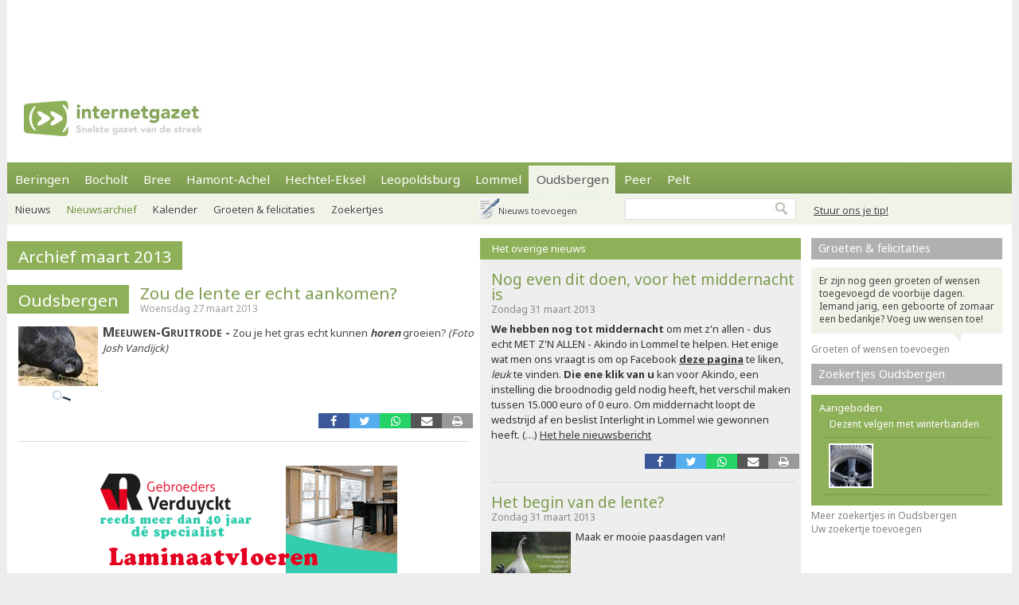

--- FILE ---
content_type: text/html; charset=utf-8
request_url: https://www.internetgazet.be/oudsbergen/archief/2013/maart/
body_size: 35696
content:

<!DOCTYPE html PUBLIC "-//W3C//DTD XHTML 1.0 Transitional//EN" "http://www.w3.org/TR/xhtml1/DTD/xhtml1-transitional.dtd">
<html xmlns="http://www.w3.org/1999/xhtml" xmlns:og="http://ogp.me/ns#" xmlns:fb="http://www.facebook.com/2008/fbml">
<head>
    <script async src="https://www.googletagmanager.com/gtag/js?id=G-JH4E87FE63"></script>
    <script>
        window.dataLayer = window.dataLayer || [];
        function gtag() { dataLayer.push(arguments); }
        gtag('js', new Date());

        gtag('config', 'G-JH4E87FE63');
    </script>
    <meta http-equiv="content-language" content="nl-be" /><link href="/css/default80.css" rel="stylesheet" type="text/css" /><link rel="shortcut icon" href="/favicon.ico" type="image/x-icon" /><link rel="apple-touch-icon" href="/apple-touch-icon.png" /><link rel="apple-touch-icon" sizes="57x57" href="/apple-touch-icon-57x57.png" /><link rel="apple-touch-icon" sizes="72x72" href="/apple-touch-icon-72x72.png" /><link rel="apple-touch-icon" sizes="76x76" href="/apple-touch-icon-76x76.png" /><link rel="apple-touch-icon" sizes="114x114" href="/apple-touch-icon-114x114.png" /><link rel="apple-touch-icon" sizes="120x120" href="/apple-touch-icon-120x120.png" /><link rel="apple-touch-icon" sizes="144x144" href="/apple-touch-icon-144x144.png" /><link rel="apple-touch-icon" sizes="152x152" href="/apple-touch-icon-152x152.png" /><link rel="alternate" type="application/rss+xml" title="RSS 2.0" href="https://www.internetgazet.be/feed.aspx?gemeente=oudsbergen" /><meta name="description" content="Internetgazet OUDSBERGEN: de nieuwsberichten van maart 2013" /><title>
	Oudsbergen - Archief maart 2013 - Internetgazet
</title></head>
<body>
    <form name="form1" method="post" action="./" id="form1">
<div>
<input type="hidden" name="__EVENTTARGET" id="__EVENTTARGET" value="" />
<input type="hidden" name="__EVENTARGUMENT" id="__EVENTARGUMENT" value="" />
<input type="hidden" name="__VIEWSTATE" id="__VIEWSTATE" value="/wEPDwULLTEyNzExMDQxNTQPZBYCAgEPZBYCAgQPZBYCAgEPEGRkFgBkGAEFHl9fQ29udHJvbHNSZXF1aXJlUG9zdEJhY2tLZXlfXxYBBQppbWdidG5ab2Vr69+n+NrixyrxR1zkVS27ROpzxRvrKUVweLwQMu6IbIs=" />
</div>

<script type="text/javascript">
//<![CDATA[
var theForm = document.forms['form1'];
if (!theForm) {
    theForm = document.form1;
}
function __doPostBack(eventTarget, eventArgument) {
    if (!theForm.onsubmit || (theForm.onsubmit() != false)) {
        theForm.__EVENTTARGET.value = eventTarget;
        theForm.__EVENTARGUMENT.value = eventArgument;
        theForm.submit();
    }
}
//]]>
</script>


<div>

	<input type="hidden" name="__VIEWSTATEGENERATOR" id="__VIEWSTATEGENERATOR" value="CA0B0334" />
	<input type="hidden" name="__EVENTVALIDATION" id="__EVENTVALIDATION" value="/wEdAAWnSwMN2oJW3MnBAAj9VisM4fTqh25mRtkWTXZJNoQQOOZ112ECZntISAZCJaVS+s5R8bwmEZx+FczDNcjOIlGpICbUF9ujDrUfEbK184X6642vDQC8CJryXG6R1Oy0yQT7d0UK4XNzpzRMsbg5tADw" />
</div>            
            <div id="adsense">
                <div id="adsense_float">
                    <script async src="https://pagead2.googlesyndication.com/pagead/js/adsbygoogle.js?client=ca-pub-2973970058380485"
                         crossorigin="anonymous"></script>
                    <!-- Superbanner -->
                    <ins class="adsbygoogle"
                         style="display:inline-block;width:970px;height:90px"
                         data-ad-client="ca-pub-2973970058380485"
                         data-ad-slot="4984269227"></ins>
                    <script>
                        (adsbygoogle = window.adsbygoogle || []).push({});
                    </script>
                </div>
            </div>
	<div id="bgwrap">        
		<div id="contentwrp">
            <div id="hoofd">
                <div class="hoofd_logo"></div>                           
					<div class="hoofdnav">
                        <div class="knop"><a href="/beringen/">Beringen</a></div>
                        <div class="knop"><a href="/bocholt/">Bocholt</a></div>
                        <div class="knop"><a href="/bree/">Bree</a></div>
						<div class="knop"><a href="/hamont-achel/">Hamont-Achel</a></div>
						<div class="knop"><a href="/hechtel-eksel/">Hechtel-Eksel</a></div>
						<!-- <div class="knop"><a href="/houthalen-helchteren/">Houthalen-Helchteren</a></div> -->
                        <div class="knop"><a href="/leopoldsburg/">Leopoldsburg</a></div>
						<div class="knop"><a href="/lommel/">Lommel</a></div>
                        <div class="knop_on"><a href="/oudsbergen/">Oudsbergen</a></div>
						<div class="knop"><a href="/peer/">Peer</a></div>
                        <div class="knop"><a href="/pelt/">Pelt</a></div>
						<!-- <div class="knop"><a href="/tongeren/">Tongeren</a></div> -->
					</div>
                    <div id="pnlTip">
	
                        <div id="tip"><a data-fancybox data-src="/tip.aspx?gemeente=oudsbergen" href="javascript:;" class="subknop">Stuur ons je tip!</a></div>
                    
</div>
					<div id="subnav">
                        <div id="pnlSubnav">
	
						    <div class="subknop"><a href="/oudsbergen/">Nieuws</a></div>
						    <div class="subknop_on"><a href="/oudsbergen/archief/">Nieuwsarchief</a></div>
						    <div class="subknop"><a href="/oudsbergen/kalender/">Kalender</a></div>
						    <div class="subknop"><a href="/oudsbergen/felicitaties/">Groeten &amp; felicitaties</a></div>
						    <div class="subknop"><a href="/oudsbergen/zoekertjes/">Zoekertjes</a></div>
                            <div id="ber_toev"><a data-fancybox data-src="/berichttoevoegen.aspx" href="javascript:;">Nieuws toevoegen</a></div>
                        
</div>                        
                        <input type="image" name="imgbtnZoek" id="imgbtnZoek" class="zoekknop" src="../../../../img/pixel.gif" alt="Zoeken" style="border-width:0px;" />
                        <input name="tbGoogle" type="text" id="tbGoogle" class="zoekvak" onkeydown="javascript:if(event.keyCode==13)doPostBack(&#39;lbtnZoeken&#39;,&#39;&#39;)" />                        
					</div>                    
            </div>
			<div id="linkerdeel">
				<div id="links">
                    

                    
                    
                    
                        <div class="bericht1">
                            
                        </div>
                    
                    <div class="editievak"><div class="editie"><h1><a href="/oudsbergen/archief/2013/maart/">Archief maart 2013</a></h1></div></div><div class="editievak"><div class="editie"><b><a href="/oudsbergen/" title="Oudsbergen">Oudsbergen</a></b></div><div id="editie_berichttit"><h1><a href="/oudsbergen/zou-de-lente-er-echt-aankomen.aspx">Zou de lente er echt aankomen?</a></h1><div class="datum">Woensdag 27 maart 2013</div></div></div><div class="bericht1"><a href="/oudsbergen/zou-de-lente-er-echt-aankomen.aspx"><img alt="Meeuwen-Gruitrode - Zou de lente er echt aankomen?" src="/afb/klein/50201.jpg" width="100" height="75" class="berafb"/><img src="/img/zoom.gif" class="zoom" alt="Zoom"/></a><h2>Meeuwen-Gruitrode </h2>Zou je het gras echt kunnen <b><i>horen </i></b>groeien? <i>(Foto Josh Vandijck)</i><br /></div><div class="berichtvoet1"><div class="social rsocial"><a title="Delen op Facebook" href="https://www.facebook.com/sharer/sharer.php?u=https://www.internetgazet.be/oudsbergen/zou-de-lente-er-echt-aankomen.aspx" target="_blank" class="share-btn facebook"><i class="fa fa-facebook"></i></a><a title="Delen op Twitter" href="https://twitter.com/share?url=https://www.internetgazet.be/oudsbergen/zou-de-lente-er-echt-aankomen.aspx&amp;text=OUDSBERGEN - Zou de lente er echt aankomen?" target="_blank" class="share-btn twitter"><i class="fa fa-twitter"></i></a><a title="Delen op Whatsapp" href="https://wa.me/?text=https://www.internetgazet.be/oudsbergen/zou-de-lente-er-echt-aankomen.aspx" target="_blank" class="share-btn whatsapp"><i class="fa fa-whatsapp"></i></a><a title="Doorsturen via e-mail" href="mailto:?subject=Zou%20de%20lente%20er%20echt%20aankomen%3f&amp;body=Ik%20heb%20zonet%20dit%20artikel%20gelezen%20op%20de%20Internetgazet%3a%20https%3a%2f%2fwww.internetgazet.be%2foudsbergen%2fzou-de-lente-er-echt-aankomen.aspx" target="_blank" class="share-btn email"><i class="fa fa-envelope"></i></a><a title="Printversie" href="/printversie.aspx?p=50201" target="_blank" class="share-btn print"><i class="fa fa-print"></i></a></div></div><div class="bannerwrapper"><div class="banner"><a href="https://www.internetgazet.be/url.aspx?nr=10386" target="_blank"><img src="/sympb/10386.gif" alt="Klik hier" title="Klik hier" /></a></div></div><div class="berichttit1"><h1><a href="/oudsbergen/drie-jaar-cel-wegens-cokesmokkel.aspx">Drie jaar cel wegens cokesmokkel</a></h1><div class="datum">Woensdag 27 maart 2013</div></div><div class="bericht1"><h2>Meeuwen-Gruitrode </h2>De rechtbank in Tongeren heeft vandaag vier mannen veroordeeld tot <b>drie jaar gevangenisstraf en een boete van 16.500 euro</b>. Onder hen zijn de twee zaakvoerders en de vrachtwagenchauffeur van<b> een onderneming in Meeuwen-Gruitrode</b>. Die hadden een loods gehuurd die de bestemming was van een container met palmolie die vijf jaar geleden in Brazili&#235; was verscheept, maar hier door de politie werd onderschept. In de container zat niet alleen palmolie maar ook 627 kilo coca&#239;ne. De vierde veroordeelde had faciliteiten verleend voor het stallen van de container en een trekker van het bedrijf .&nbsp; <br /></div><div class="berichtvoet1"><div class="social rsocial"><a title="Delen op Facebook" href="https://www.facebook.com/sharer/sharer.php?u=https://www.internetgazet.be/oudsbergen/drie-jaar-cel-wegens-cokesmokkel.aspx" target="_blank" class="share-btn facebook"><i class="fa fa-facebook"></i></a><a title="Delen op Twitter" href="https://twitter.com/share?url=https://www.internetgazet.be/oudsbergen/drie-jaar-cel-wegens-cokesmokkel.aspx&amp;text=OUDSBERGEN - Drie jaar cel wegens cokesmokkel" target="_blank" class="share-btn twitter"><i class="fa fa-twitter"></i></a><a title="Delen op Whatsapp" href="https://wa.me/?text=https://www.internetgazet.be/oudsbergen/drie-jaar-cel-wegens-cokesmokkel.aspx" target="_blank" class="share-btn whatsapp"><i class="fa fa-whatsapp"></i></a><a title="Doorsturen via e-mail" href="mailto:?subject=Drie%20jaar%20cel%20wegens%20cokesmokkel&amp;body=Ik%20heb%20zonet%20dit%20artikel%20gelezen%20op%20de%20Internetgazet%3a%20https%3a%2f%2fwww.internetgazet.be%2foudsbergen%2fdrie-jaar-cel-wegens-cokesmokkel.aspx" target="_blank" class="share-btn email"><i class="fa fa-envelope"></i></a><a title="Printversie" href="/printversie.aspx?p=50185" target="_blank" class="share-btn print"><i class="fa fa-print"></i></a></div></div><div class="berichttit1"><h1><a href="/oudsbergen/samen-babbelen-en-leren-over-foto-s.aspx">Samen babbelen en leren over foto's</a></h1><div class="datum">Maandag 25 maart 2013</div></div><div class="bericht1"><a href="/oudsbergen/samen-babbelen-en-leren-over-foto-s.aspx"><img alt="Meeuwen-Gruitrode - Samen babbelen en leren over foto's" src="/afb/klein/50138.jpg" width="100" height="75" class="berafb"/><img src="/img/zoom.gif" class="zoom" alt="Zoom"/></a><h2>Meeuwen-Gruitrode </h2>Woensdag komen de leden van de <b>fotoclub Meeuwen-Gruitrode</b> weer samen om elkaar de nieuwste foto's te laten zien. Plaats: <i>Cultureel Centrum Gruitrode, zaaltje 1, aanvang 13u30</i>.
 "We bekijken en bespreken de foto's met elkaar bij grootbeeldprojectie 
(beamer) en vooral willen we in een vriendschappelijke sfeer van elkaars
 opnamen genieten, ons laten verrassen door elkaars creativiteit en door
 het unieke dat in elke opname vastgelegd is," zegt Kees van Dongen. 
"Daarnaast zal een van ons een inleiding geven rond een bepaald aspect 
van de fotografie, deze keer "Fotografie, nuances van licht", om zo te 
kunnen ontwikkelen en groeien in kennis en inzicht. Het spreekt voor 
zich dat iedereen welkom is, met of zonder fototoestel." <i>Op bijgaande foto</i> een zeldzaam zicht op de boerderij tegenover de Commanderij, met als achtergrond het kasteel.<i> (Foto fotoclub Meeuwen- Gruitrode, Opapake)</i><br /></div><div class="berichtvoet1"><div class="social rsocial"><a title="Delen op Facebook" href="https://www.facebook.com/sharer/sharer.php?u=https://www.internetgazet.be/oudsbergen/samen-babbelen-en-leren-over-foto-s.aspx" target="_blank" class="share-btn facebook"><i class="fa fa-facebook"></i></a><a title="Delen op Twitter" href="https://twitter.com/share?url=https://www.internetgazet.be/oudsbergen/samen-babbelen-en-leren-over-foto-s.aspx&amp;text=OUDSBERGEN - Samen babbelen en leren over foto's" target="_blank" class="share-btn twitter"><i class="fa fa-twitter"></i></a><a title="Delen op Whatsapp" href="https://wa.me/?text=https://www.internetgazet.be/oudsbergen/samen-babbelen-en-leren-over-foto-s.aspx" target="_blank" class="share-btn whatsapp"><i class="fa fa-whatsapp"></i></a><a title="Doorsturen via e-mail" href="mailto:?subject=Samen%20babbelen%20en%20leren%20over%20foto%27s&amp;body=Ik%20heb%20zonet%20dit%20artikel%20gelezen%20op%20de%20Internetgazet%3a%20https%3a%2f%2fwww.internetgazet.be%2foudsbergen%2fsamen-babbelen-en-leren-over-foto-s.aspx" target="_blank" class="share-btn email"><i class="fa fa-envelope"></i></a><a title="Printversie" href="/printversie.aspx?p=50138" target="_blank" class="share-btn print"><i class="fa fa-print"></i></a></div></div><div class="bannerwrapper"><div class="banner"><a href="https://www.internetgazet.be/url.aspx?nr=10150" target="_blank"><img src="/sympb/10150.gif" alt="Klik hier" title="Klik hier" /></a></div></div><div class="berichttit1"><h1><a href="/oudsbergen/inbraken-in-wijshagen.aspx">Inbraken in Wijshagen</a></h1><div class="datum">Zaterdag 23 maart 2013</div></div><div class="bericht1"><h2>Meeuwen-Gruitrode </h2>Onbekenden hebben gisteren een inbraak gepleegd in een woning in de <b>Akkerstraat </b>in  Wijshagen. In dezelfde straat werden van een andere woning een zijraam en het schuifraam aan de achterkant van het huis geforceerd. Over de buit is niets bekendgemaakt.<br /></div><div class="berichtvoet1"><div class="social rsocial"><a title="Delen op Facebook" href="https://www.facebook.com/sharer/sharer.php?u=https://www.internetgazet.be/oudsbergen/inbraken-in-wijshagen.aspx" target="_blank" class="share-btn facebook"><i class="fa fa-facebook"></i></a><a title="Delen op Twitter" href="https://twitter.com/share?url=https://www.internetgazet.be/oudsbergen/inbraken-in-wijshagen.aspx&amp;text=OUDSBERGEN - Inbraken in Wijshagen" target="_blank" class="share-btn twitter"><i class="fa fa-twitter"></i></a><a title="Delen op Whatsapp" href="https://wa.me/?text=https://www.internetgazet.be/oudsbergen/inbraken-in-wijshagen.aspx" target="_blank" class="share-btn whatsapp"><i class="fa fa-whatsapp"></i></a><a title="Doorsturen via e-mail" href="mailto:?subject=Inbraken%20in%20Wijshagen&amp;body=Ik%20heb%20zonet%20dit%20artikel%20gelezen%20op%20de%20Internetgazet%3a%20https%3a%2f%2fwww.internetgazet.be%2foudsbergen%2finbraken-in-wijshagen.aspx" target="_blank" class="share-btn email"><i class="fa fa-envelope"></i></a><a title="Printversie" href="/printversie.aspx?p=50083" target="_blank" class="share-btn print"><i class="fa fa-print"></i></a></div></div><div class="berichttit1"><h1><a href="/oudsbergen/handbal-meeuwen-verliest-van-leider.aspx">Handbal: Meeuwen verliest van leider</a></h1><div class="datum">Zaterdag 23 maart 2013</div></div><div class="bericht1"><h2>Meeuwen-Gruitrode </h2>In de Superliga van het handbal is <b>Meeuwen </b>vanavond<b> met 26-18 gaan verliezen</b> in Houthalen. Die club is op 3 speeldagen van het einde kampioen.&nbsp;</div><div class="berichtvoet1"><div class="social rsocial"><a title="Delen op Facebook" href="https://www.facebook.com/sharer/sharer.php?u=https://www.internetgazet.be/oudsbergen/handbal-meeuwen-verliest-van-leider.aspx" target="_blank" class="share-btn facebook"><i class="fa fa-facebook"></i></a><a title="Delen op Twitter" href="https://twitter.com/share?url=https://www.internetgazet.be/oudsbergen/handbal-meeuwen-verliest-van-leider.aspx&amp;text=OUDSBERGEN - Handbal: Meeuwen verliest van leider" target="_blank" class="share-btn twitter"><i class="fa fa-twitter"></i></a><a title="Delen op Whatsapp" href="https://wa.me/?text=https://www.internetgazet.be/oudsbergen/handbal-meeuwen-verliest-van-leider.aspx" target="_blank" class="share-btn whatsapp"><i class="fa fa-whatsapp"></i></a><a title="Doorsturen via e-mail" href="mailto:?subject=Handbal%3a%20Meeuwen%20verliest%20van%20leider&amp;body=Ik%20heb%20zonet%20dit%20artikel%20gelezen%20op%20de%20Internetgazet%3a%20https%3a%2f%2fwww.internetgazet.be%2foudsbergen%2fhandbal-meeuwen-verliest-van-leider.aspx" target="_blank" class="share-btn email"><i class="fa fa-envelope"></i></a><a title="Printversie" href="/printversie.aspx?p=50070" target="_blank" class="share-btn print"><i class="fa fa-print"></i></a></div></div><div class="bannerwrapper"><div class="banner"><a href="https://www.internetgazet.be/url.aspx?nr=10304" target="_blank"><img src="/sympb/10304.gif" alt="Klik hier" title="Klik hier" /></a></div></div><div class="berichttit1"><h1><a href="/oudsbergen/gruitrode-het-landschao.aspx">Gruitrode, het landschap</a></h1><div class="datum">Zaterdag 23 maart 2013</div></div><div class="bericht1"><a href="/oudsbergen/gruitrode-het-landschao.aspx"><img alt="Meeuwen-Gruitrode - Gruitrode, het landschap" src="/afb/klein/50062.jpg" width="100" height="72" class="berafb"/><img src="/img/zoom.gif" class="zoom" alt="Zoom"/></a><h2>Meeuwen-Gruitrode </h2>Soms zijn woorden overbodig en kunnen we ons maar het best open stellen voor de beeldtaal waarmee een geslaagde foto spreekt. Zoals hier bij het zien van deze landschappelijke pracht en praal: <b>een bijna eindeloos vergezicht </b>met <b>Gruitrode </b>aan de horizon, genomen vanaf boerderij "Bie Rinse", en een majestueus schouwspel van langszeilende sneeuwwitte wolken. Even een dagje vrijaf van de winterse tristesse van natte sneeuw en aanvriezende dooi.<i> (Kees van Dongen, fotoclub Roy)</i><br /><br /></div><div class="berichtvoet1"><div class="social rsocial"><a title="Delen op Facebook" href="https://www.facebook.com/sharer/sharer.php?u=https://www.internetgazet.be/oudsbergen/gruitrode-het-landschao.aspx" target="_blank" class="share-btn facebook"><i class="fa fa-facebook"></i></a><a title="Delen op Twitter" href="https://twitter.com/share?url=https://www.internetgazet.be/oudsbergen/gruitrode-het-landschao.aspx&amp;text=OUDSBERGEN - Gruitrode, het landschap" target="_blank" class="share-btn twitter"><i class="fa fa-twitter"></i></a><a title="Delen op Whatsapp" href="https://wa.me/?text=https://www.internetgazet.be/oudsbergen/gruitrode-het-landschao.aspx" target="_blank" class="share-btn whatsapp"><i class="fa fa-whatsapp"></i></a><a title="Doorsturen via e-mail" href="mailto:?subject=Gruitrode%2c%20het%20landschap&amp;body=Ik%20heb%20zonet%20dit%20artikel%20gelezen%20op%20de%20Internetgazet%3a%20https%3a%2f%2fwww.internetgazet.be%2foudsbergen%2fgruitrode-het-landschao.aspx" target="_blank" class="share-btn email"><i class="fa fa-envelope"></i></a><a title="Printversie" href="/printversie.aspx?p=50062" target="_blank" class="share-btn print"><i class="fa fa-print"></i></a></div></div><div class="berichttit1"><h1><a href="/oudsbergen/st-willibrorduskapel-wordt-gerestaureerd.aspx">St.-Willibrorduskapel wordt gerestaureerd</a></h1><div class="datum">Donderdag 21 maart 2013</div></div><div class="bericht1"><a href="/oudsbergen/st-willibrorduskapel-wordt-gerestaureerd.aspx"><img alt="Meeuwen-Gruitrode - St.-Willibrorduskapel wordt gerestaureerd" src="/afb/klein/50031.jpg" width="100" height="84" class="berafb"/><img src="/img/zoom.gif" class="zoom" alt="Zoom"/></a><h2>Meeuwen-Gruitrode </h2>Gruitrode is rijkelijk gezegend met <b>onroerend erfgoed.</b> De ingewijde denkt nu meteen aan de Sint-Gertrudiskerk en de Commanderij, imposante relieken van een rijk historisch verleden, die ook in het culturele leven van nu een plaats innemen. Er is echter ook nog de St.-Willibrorduskapel, die - zoals de naam al laat vermoeden - gesticht is door of tenminste toegewijd is aan de heilige Willibrordus. Deze kapel heeft diepe wortels; ze zou omstreeks het jaar 800 gesticht zijn, en daardoor het oudste religieuze (&hellip;) <a href="/oudsbergen/st-willibrorduskapel-wordt-gerestaureerd.aspx">Het hele nieuwsbericht</a></div><div class="berichtvoet1"><div class="social rsocial"><a title="Delen op Facebook" href="https://www.facebook.com/sharer/sharer.php?u=https://www.internetgazet.be/oudsbergen/st-willibrorduskapel-wordt-gerestaureerd.aspx" target="_blank" class="share-btn facebook"><i class="fa fa-facebook"></i></a><a title="Delen op Twitter" href="https://twitter.com/share?url=https://www.internetgazet.be/oudsbergen/st-willibrorduskapel-wordt-gerestaureerd.aspx&amp;text=OUDSBERGEN - St.-Willibrorduskapel wordt gerestaureerd" target="_blank" class="share-btn twitter"><i class="fa fa-twitter"></i></a><a title="Delen op Whatsapp" href="https://wa.me/?text=https://www.internetgazet.be/oudsbergen/st-willibrorduskapel-wordt-gerestaureerd.aspx" target="_blank" class="share-btn whatsapp"><i class="fa fa-whatsapp"></i></a><a title="Doorsturen via e-mail" href="mailto:?subject=St.-Willibrorduskapel%20wordt%20gerestaureerd&amp;body=Ik%20heb%20zonet%20dit%20artikel%20gelezen%20op%20de%20Internetgazet%3a%20https%3a%2f%2fwww.internetgazet.be%2foudsbergen%2fst-willibrorduskapel-wordt-gerestaureerd.aspx" target="_blank" class="share-btn email"><i class="fa fa-envelope"></i></a><a title="Printversie" href="/printversie.aspx?p=50031" target="_blank" class="share-btn print"><i class="fa fa-print"></i></a></div></div><div class="berichttit1"><h1><a href="/oudsbergen/met-de-honden-de-straat-op.aspx">Met de honden de straat op</a></h1><div class="datum">Woensdag 20 maart 2013</div></div><div class="bericht1"><a href="/oudsbergen/met-de-honden-de-straat-op.aspx"><img alt="Meeuwen-Gruitrode - Met de honden de straat op" src="/afb/klein/50014.jpg" width="100" height="76" class="berafb"/><img src="/img/zoom.gif" class="zoom" alt="Zoom"/></a><h2>Meeuwen-Gruitrode </h2>De gemeente ligt op een druk <b>verkeerskruispunt</b>, waar de 
snelheidsregels - om het zacht uit te drukken - niet altijd en overal 
worden gerespecteerd. Gemeentebestuur en politie doen hun best om een 
einde te maken aan het sluipverkeer dat de woonstraten onveilig maakt, 
maar het is vaak dweilen met de kraan open. Patricia, die in de <b>Waterstraat </b>een hondentrimsalon uitbaat, gaat met haar zes honden pas de straat op wanneer het spitsuur voorbij is.</div><div class="berichtvoet1"><div class="social rsocial"><a title="Delen op Facebook" href="https://www.facebook.com/sharer/sharer.php?u=https://www.internetgazet.be/oudsbergen/met-de-honden-de-straat-op.aspx" target="_blank" class="share-btn facebook"><i class="fa fa-facebook"></i></a><a title="Delen op Twitter" href="https://twitter.com/share?url=https://www.internetgazet.be/oudsbergen/met-de-honden-de-straat-op.aspx&amp;text=OUDSBERGEN - Met de honden de straat op" target="_blank" class="share-btn twitter"><i class="fa fa-twitter"></i></a><a title="Delen op Whatsapp" href="https://wa.me/?text=https://www.internetgazet.be/oudsbergen/met-de-honden-de-straat-op.aspx" target="_blank" class="share-btn whatsapp"><i class="fa fa-whatsapp"></i></a><a title="Doorsturen via e-mail" href="mailto:?subject=Met%20de%20honden%20de%20straat%20op&amp;body=Ik%20heb%20zonet%20dit%20artikel%20gelezen%20op%20de%20Internetgazet%3a%20https%3a%2f%2fwww.internetgazet.be%2foudsbergen%2fmet-de-honden-de-straat-op.aspx" target="_blank" class="share-btn email"><i class="fa fa-envelope"></i></a><a title="Printversie" href="/printversie.aspx?p=50014" target="_blank" class="share-btn print"><i class="fa fa-print"></i></a></div></div><div class="berichttit1"><h1><a href="/oudsbergen/ondertussen-in-gruitrode-1.aspx">Ondertussen, in Gruitrode...</a></h1><div class="datum">Dinsdag 19 maart 2013</div></div><div class="bericht1"><a href="/oudsbergen/ondertussen-in-gruitrode-1.aspx"><img alt="Meeuwen-Gruitrode - Ondertussen, in Gruitrode..." src="/afb/klein/49993.jpg" width="100" height="75" class="berafb"/><img src="/img/zoom.gif" class="zoom" alt="Zoom"/></a><h2>Meeuwen-Gruitrode </h2>In Gruitrode gaat Leo elke dag, als het even kan, <b>wandelen met de onthaalkinderen.</b> Hij heeft voor hen een mooie kar gemaakt, waar ze graag in gaan zitten... <i>(Foto Josh Vandijck)</i><br /></div><div class="berichtvoet1"><div class="social rsocial"><a title="Delen op Facebook" href="https://www.facebook.com/sharer/sharer.php?u=https://www.internetgazet.be/oudsbergen/ondertussen-in-gruitrode-1.aspx" target="_blank" class="share-btn facebook"><i class="fa fa-facebook"></i></a><a title="Delen op Twitter" href="https://twitter.com/share?url=https://www.internetgazet.be/oudsbergen/ondertussen-in-gruitrode-1.aspx&amp;text=OUDSBERGEN - Ondertussen, in Gruitrode..." target="_blank" class="share-btn twitter"><i class="fa fa-twitter"></i></a><a title="Delen op Whatsapp" href="https://wa.me/?text=https://www.internetgazet.be/oudsbergen/ondertussen-in-gruitrode-1.aspx" target="_blank" class="share-btn whatsapp"><i class="fa fa-whatsapp"></i></a><a title="Doorsturen via e-mail" href="mailto:?subject=Ondertussen%2c%20in%20Gruitrode...&amp;body=Ik%20heb%20zonet%20dit%20artikel%20gelezen%20op%20de%20Internetgazet%3a%20https%3a%2f%2fwww.internetgazet.be%2foudsbergen%2fondertussen-in-gruitrode-1.aspx" target="_blank" class="share-btn email"><i class="fa fa-envelope"></i></a><a title="Printversie" href="/printversie.aspx?p=49993" target="_blank" class="share-btn print"><i class="fa fa-print"></i></a></div></div><div class="berichttit1"><h1><a href="/oudsbergen/de-eerste-brandoefening-van-het-jaar.aspx">De eerste brandoefening van het jaar</a></h1><div class="datum">Maandag 18 maart 2013</div></div><div class="bericht1"><a href="/oudsbergen/de-eerste-brandoefening-van-het-jaar.aspx"><img alt="Meeuwen-Gruitrode - De eerste brandoefening van het jaar" src="/afb/klein/49938.jpg" width="100" height="75" class="berafb"/><img src="/img/zoom.gif" class="zoom" alt="Zoom"/></a><h2>Meeuwen-Gruitrode </h2>Je kan maar beter voorbereid zijn op een heidebrand op <b>militair domein</b>. Daarom was er daar deze namiddag een <b>brandoefening</b>. <i>(Foto Josh Vandijck)</i><br /></div><div class="berichtvoet1"><div class="social rsocial"><a title="Delen op Facebook" href="https://www.facebook.com/sharer/sharer.php?u=https://www.internetgazet.be/oudsbergen/de-eerste-brandoefening-van-het-jaar.aspx" target="_blank" class="share-btn facebook"><i class="fa fa-facebook"></i></a><a title="Delen op Twitter" href="https://twitter.com/share?url=https://www.internetgazet.be/oudsbergen/de-eerste-brandoefening-van-het-jaar.aspx&amp;text=OUDSBERGEN - De eerste brandoefening van het jaar" target="_blank" class="share-btn twitter"><i class="fa fa-twitter"></i></a><a title="Delen op Whatsapp" href="https://wa.me/?text=https://www.internetgazet.be/oudsbergen/de-eerste-brandoefening-van-het-jaar.aspx" target="_blank" class="share-btn whatsapp"><i class="fa fa-whatsapp"></i></a><a title="Doorsturen via e-mail" href="mailto:?subject=De%20eerste%20brandoefening%20van%20het%20jaar&amp;body=Ik%20heb%20zonet%20dit%20artikel%20gelezen%20op%20de%20Internetgazet%3a%20https%3a%2f%2fwww.internetgazet.be%2foudsbergen%2fde-eerste-brandoefening-van-het-jaar.aspx" target="_blank" class="share-btn email"><i class="fa fa-envelope"></i></a><a title="Printversie" href="/printversie.aspx?p=49938" target="_blank" class="share-btn print"><i class="fa fa-print"></i></a></div></div><div class="berichttit1"><h1><a href="/oudsbergen/zaalvoetbal-winst-voor-meeuwen.aspx">Zaalvoetbal: winst voor Meeuwen</a></h1><div class="datum">Zaterdag 16 maart 2013</div></div><div class="bericht1"><h2>Meeuwen-Gruitrode </h2>In het <b>zaalvoetbal </b>heeft <b>MFC</b> gisteravond SI Heusden-Zolder in eigen zaal een plak slaag gegeven. <b>Uitslag: 2-8. </b>Bij de rust stond het 1-3.</div><div class="berichtvoet1"><div class="social rsocial"><a title="Delen op Facebook" href="https://www.facebook.com/sharer/sharer.php?u=https://www.internetgazet.be/oudsbergen/zaalvoetbal-winst-voor-meeuwen.aspx" target="_blank" class="share-btn facebook"><i class="fa fa-facebook"></i></a><a title="Delen op Twitter" href="https://twitter.com/share?url=https://www.internetgazet.be/oudsbergen/zaalvoetbal-winst-voor-meeuwen.aspx&amp;text=OUDSBERGEN - Zaalvoetbal: winst voor Meeuwen" target="_blank" class="share-btn twitter"><i class="fa fa-twitter"></i></a><a title="Delen op Whatsapp" href="https://wa.me/?text=https://www.internetgazet.be/oudsbergen/zaalvoetbal-winst-voor-meeuwen.aspx" target="_blank" class="share-btn whatsapp"><i class="fa fa-whatsapp"></i></a><a title="Doorsturen via e-mail" href="mailto:?subject=Zaalvoetbal%3a%20winst%20voor%20Meeuwen&amp;body=Ik%20heb%20zonet%20dit%20artikel%20gelezen%20op%20de%20Internetgazet%3a%20https%3a%2f%2fwww.internetgazet.be%2foudsbergen%2fzaalvoetbal-winst-voor-meeuwen.aspx" target="_blank" class="share-btn email"><i class="fa fa-envelope"></i></a><a title="Printversie" href="/printversie.aspx?p=49894" target="_blank" class="share-btn print"><i class="fa fa-print"></i></a></div></div><div class="berichttit1"><h1><a href="/oudsbergen/447-000-euro-aan-vlaamse-premies-uitbetaald.aspx">447.000 euro aan Vlaamse premies uitbetaald</a></h1><div class="datum">Vrijdag 15 maart 2013</div></div><div class="bericht1"><h2>Meeuwen-Gruitrode </h2>Vorig jaar betaalde de Vlaamse overheid in onze gemeente <b>447.000 euro</b> uit aan renovatie-, verbeterings- en aanpassingspremies. Dat gebeurde mede dankzij de hulp van het woonloket in het gemeentehuis, dat de aanvragen voor de verschillende premies volledig in orde bracht.<br />OCMW-voorzitster Lydie Jacobs: &#8220;In totaal gaat het om 150 particulieren in onze gemeente die een recht hadden op deze premies van de Vlaamse overheid voor renovatie- en verbeteringswerken. <b>Wekelijks is er in het gemeentehuis een zitdag van het woonloket</b> waar de burger met zijn woonvragen terecht kan voor onder andere informatie en sociaal advies over premies, duurzaam bouwen en verbouwen en energiebesparing. Daarnaast houden we onze bewoners via het gemeentelijk infoblad  op de hoogte van premies en andere relevante woonthema&#8217;s.&#8221;</div><div class="berichtvoet1"><div class="social rsocial"><a title="Delen op Facebook" href="https://www.facebook.com/sharer/sharer.php?u=https://www.internetgazet.be/oudsbergen/447-000-euro-aan-vlaamse-premies-uitbetaald.aspx" target="_blank" class="share-btn facebook"><i class="fa fa-facebook"></i></a><a title="Delen op Twitter" href="https://twitter.com/share?url=https://www.internetgazet.be/oudsbergen/447-000-euro-aan-vlaamse-premies-uitbetaald.aspx&amp;text=OUDSBERGEN - 447.000 euro aan Vlaamse premies uitbetaald" target="_blank" class="share-btn twitter"><i class="fa fa-twitter"></i></a><a title="Delen op Whatsapp" href="https://wa.me/?text=https://www.internetgazet.be/oudsbergen/447-000-euro-aan-vlaamse-premies-uitbetaald.aspx" target="_blank" class="share-btn whatsapp"><i class="fa fa-whatsapp"></i></a><a title="Doorsturen via e-mail" href="mailto:?subject=447.000%20euro%20aan%20Vlaamse%20premies%20uitbetaald&amp;body=Ik%20heb%20zonet%20dit%20artikel%20gelezen%20op%20de%20Internetgazet%3a%20https%3a%2f%2fwww.internetgazet.be%2foudsbergen%2f447-000-euro-aan-vlaamse-premies-uitbetaald.aspx" target="_blank" class="share-btn email"><i class="fa fa-envelope"></i></a><a title="Printversie" href="/printversie.aspx?p=49881" target="_blank" class="share-btn print"><i class="fa fa-print"></i></a></div></div><div class="berichttit1"><h1><a href="/oudsbergen/michiel-hendrykx-in-beeld.aspx">Michiel Hendrykx in beeld</a></h1><div class="datum">Donderdag 14 maart 2013</div></div><div class="bericht1"><a href="/oudsbergen/michiel-hendrykx-in-beeld.aspx"><img alt="Meeuwen-Gruitrode - Michiel Hendrykx in beeld" src="/afb/klein/49839.jpg" width="100" height="84" class="berafb"/><img src="/img/zoom.gif" class="zoom" alt="Zoom"/></a><h2>Meeuwen-Gruitrode </h2>Afgelopen zaterdag konden belangstellenden in de <b>Commanderie </b>genieten van een uitgebreide fotoserie, die door fotograaf <b>Michiel Hendrykx</b> op groot scherm werd vertoond en door hem becommentarieerd. Michiel, van oorsprong persfotograaf, is een gedreven verteller, die druk gesticulerend als het ware zijn verhaal bij zijn foto's <i>boetseert</i>. Hij is echter op de eerste plaats een scherp waarnemer met oog voor het bijzondere waarin de werkelijkheid zich in het hier en nu, of in de naaste toekomst, steeds weer in dat unieke moment en in die specifieke setting presenteert.&nbsp; Daarvoor heeft hij het publiek gevoeliger gemaakt. <i>Kijken </i>en <i>zien</i>, dat is waar het om gaat. Vele mensen uit het talrijke publiek kijken nu toch minstens even met andere ogen... <i>(Opapake)</i></div><div class="berichtvoet1"><div class="social rsocial"><a title="Delen op Facebook" href="https://www.facebook.com/sharer/sharer.php?u=https://www.internetgazet.be/oudsbergen/michiel-hendrykx-in-beeld.aspx" target="_blank" class="share-btn facebook"><i class="fa fa-facebook"></i></a><a title="Delen op Twitter" href="https://twitter.com/share?url=https://www.internetgazet.be/oudsbergen/michiel-hendrykx-in-beeld.aspx&amp;text=OUDSBERGEN - Michiel Hendrykx in beeld" target="_blank" class="share-btn twitter"><i class="fa fa-twitter"></i></a><a title="Delen op Whatsapp" href="https://wa.me/?text=https://www.internetgazet.be/oudsbergen/michiel-hendrykx-in-beeld.aspx" target="_blank" class="share-btn whatsapp"><i class="fa fa-whatsapp"></i></a><a title="Doorsturen via e-mail" href="mailto:?subject=Michiel%20Hendrykx%20in%20beeld&amp;body=Ik%20heb%20zonet%20dit%20artikel%20gelezen%20op%20de%20Internetgazet%3a%20https%3a%2f%2fwww.internetgazet.be%2foudsbergen%2fmichiel-hendrykx-in-beeld.aspx" target="_blank" class="share-btn email"><i class="fa fa-envelope"></i></a><a title="Printversie" href="/printversie.aspx?p=49839" target="_blank" class="share-btn print"><i class="fa fa-print"></i></a></div></div><div class="berichttit1"><h1><a href="/oudsbergen/centrum-gruitrode-wordt-opgewaardeerd.aspx">Centrum Gruitrode wordt opgewaardeerd</a></h1><div class="datum">Donderdag 14 maart 2013</div></div><div class="bericht1"><a href="/oudsbergen/centrum-gruitrode-wordt-opgewaardeerd.aspx"><img alt="Meeuwen-Gruitrode - Centrum Gruitrode wordt opgewaardeerd" src="/afb/klein/49832.jpg" width="100" height="74" class="berafb"/><img src="/img/zoom.gif" class="zoom" alt="Zoom"/></a><h2>Meeuwen-Gruitrode </h2>Het gemeentebestuur heeft plannen om <b>het centrum van Gruitrode</b> op te waarderen, meldt de gemeente. Het centrum krijgt een kernversterkende functie. Burgemeester Lode Ceyssens: &#8220;Gruitrode heeft zowel toeristische als culturele troeven. Een eerste stap in de centrumvernieuwing zal de herinrichting van het <b>Phil Bosmansplein</b> zijn. In augustus kreeg het plein de naam van de pater en schrijver, die in 1922 in Gruitrode geboren werd. Aan de ingang van het plein staat een monument voor Phil Bosmans dat (&hellip;) <a href="/oudsbergen/centrum-gruitrode-wordt-opgewaardeerd.aspx">Het hele nieuwsbericht</a></div><div class="berichtvoet1"><div class="social rsocial"><a title="Delen op Facebook" href="https://www.facebook.com/sharer/sharer.php?u=https://www.internetgazet.be/oudsbergen/centrum-gruitrode-wordt-opgewaardeerd.aspx" target="_blank" class="share-btn facebook"><i class="fa fa-facebook"></i></a><a title="Delen op Twitter" href="https://twitter.com/share?url=https://www.internetgazet.be/oudsbergen/centrum-gruitrode-wordt-opgewaardeerd.aspx&amp;text=OUDSBERGEN - Centrum Gruitrode wordt opgewaardeerd" target="_blank" class="share-btn twitter"><i class="fa fa-twitter"></i></a><a title="Delen op Whatsapp" href="https://wa.me/?text=https://www.internetgazet.be/oudsbergen/centrum-gruitrode-wordt-opgewaardeerd.aspx" target="_blank" class="share-btn whatsapp"><i class="fa fa-whatsapp"></i></a><a title="Doorsturen via e-mail" href="mailto:?subject=Centrum%20Gruitrode%20wordt%20opgewaardeerd&amp;body=Ik%20heb%20zonet%20dit%20artikel%20gelezen%20op%20de%20Internetgazet%3a%20https%3a%2f%2fwww.internetgazet.be%2foudsbergen%2fcentrum-gruitrode-wordt-opgewaardeerd.aspx" target="_blank" class="share-btn email"><i class="fa fa-envelope"></i></a><a title="Printversie" href="/printversie.aspx?p=49832" target="_blank" class="share-btn print"><i class="fa fa-print"></i></a></div></div><div class="berichttit1"><h1><a href="/oudsbergen/derde-verdachte-opgepakt-in-zaak-brouwers.aspx">Derde verdachte opgepakt in zaak Brouwers</a></h1><div class="datum">Dinsdag 12 maart 2013</div></div><div class="bericht1"><h2>Meeuwen-Gruitrode </h2>De Nederlandse politie heeft vorige dinsdag <b>opnieuw een verdachte opgepakt</b> in verband met het onderzoek naar de moord op <b>Luc Brouwers</b>, zo meldt politie.nl. Het gaat om een 18-jarige Rotterdammer, die maandag voorgeleid werd aan de rechter-commissaris. De man blijft alvast twee weken in de cel. Eerder al arresteerde de politie een 21-jarige en een 20-jarige man, beiden inwoners van Rotterdam.<br />Luc Brouwers (37) werd op zondagavond 20 januari dood aangetroffen in zijn auto aan de Essenburgsingel in Rotterdam. Hij was doodgeschoten.</div><div class="berichtvoet1"><div class="social rsocial"><a title="Delen op Facebook" href="https://www.facebook.com/sharer/sharer.php?u=https://www.internetgazet.be/oudsbergen/derde-verdachte-opgepakt-in-zaak-brouwers.aspx" target="_blank" class="share-btn facebook"><i class="fa fa-facebook"></i></a><a title="Delen op Twitter" href="https://twitter.com/share?url=https://www.internetgazet.be/oudsbergen/derde-verdachte-opgepakt-in-zaak-brouwers.aspx&amp;text=OUDSBERGEN - Derde verdachte opgepakt in zaak Brouwers" target="_blank" class="share-btn twitter"><i class="fa fa-twitter"></i></a><a title="Delen op Whatsapp" href="https://wa.me/?text=https://www.internetgazet.be/oudsbergen/derde-verdachte-opgepakt-in-zaak-brouwers.aspx" target="_blank" class="share-btn whatsapp"><i class="fa fa-whatsapp"></i></a><a title="Doorsturen via e-mail" href="mailto:?subject=Derde%20verdachte%20opgepakt%20in%20zaak%20Brouwers&amp;body=Ik%20heb%20zonet%20dit%20artikel%20gelezen%20op%20de%20Internetgazet%3a%20https%3a%2f%2fwww.internetgazet.be%2foudsbergen%2fderde-verdachte-opgepakt-in-zaak-brouwers.aspx" target="_blank" class="share-btn email"><i class="fa fa-envelope"></i></a><a title="Printversie" href="/printversie.aspx?p=49787" target="_blank" class="share-btn print"><i class="fa fa-print"></i></a></div></div><div class="berichttit1"><h1><a href="/oudsbergen/weer-sneeuw-in-het-dorp.aspx">Weer sneeuw in het dorp</a></h1><div class="datum">Dinsdag 12 maart 2013</div></div><div class="bericht1"><a href="/oudsbergen/weer-sneeuw-in-het-dorp.aspx"><img alt="Meeuwen-Gruitrode - Weer sneeuw in het dorp" src="/afb/klein/49786.jpg" width="100" height="68" class="berafb"/><img src="/img/zoom.gif" class="zoom" alt="Zoom"/></a><h2>Meeuwen-Gruitrode </h2>De <b>Dorpsstraat </b>deze voormiddag. Weinig verkeer, vanwege de sneeuwval. De gemeente vroeg de hulp van landbouwers om met hun voertuigen een aantal wegen sneeuwvrij te maken. <i>(Foto Josh Vandijck)</i> <span class="update">UPDATE</span> Dat is het gevolg van een overeenkomst tussen de gemeente en &#8216;Agro|aanneming&#8217;, meldt de gemeente. Die samenwerking is bedoeld om tijdens hevige sneeuwval de landbouwwegen en binnenwegen van Ellikom, Wijshagen en Neerglabbeek vrij te maken en de doorgang te (&hellip;) <a href="/oudsbergen/weer-sneeuw-in-het-dorp.aspx">Het hele nieuwsbericht</a></div><div class="berichtvoet1"><div class="social rsocial"><a title="Delen op Facebook" href="https://www.facebook.com/sharer/sharer.php?u=https://www.internetgazet.be/oudsbergen/weer-sneeuw-in-het-dorp.aspx" target="_blank" class="share-btn facebook"><i class="fa fa-facebook"></i></a><a title="Delen op Twitter" href="https://twitter.com/share?url=https://www.internetgazet.be/oudsbergen/weer-sneeuw-in-het-dorp.aspx&amp;text=OUDSBERGEN - Weer sneeuw in het dorp" target="_blank" class="share-btn twitter"><i class="fa fa-twitter"></i></a><a title="Delen op Whatsapp" href="https://wa.me/?text=https://www.internetgazet.be/oudsbergen/weer-sneeuw-in-het-dorp.aspx" target="_blank" class="share-btn whatsapp"><i class="fa fa-whatsapp"></i></a><a title="Doorsturen via e-mail" href="mailto:?subject=Weer%20sneeuw%20in%20het%20dorp&amp;body=Ik%20heb%20zonet%20dit%20artikel%20gelezen%20op%20de%20Internetgazet%3a%20https%3a%2f%2fwww.internetgazet.be%2foudsbergen%2fweer-sneeuw-in-het-dorp.aspx" target="_blank" class="share-btn email"><i class="fa fa-envelope"></i></a><a title="Printversie" href="/printversie.aspx?p=49786" target="_blank" class="share-btn print"><i class="fa fa-print"></i></a></div></div><div class="berichttit1"><h1><a href="/het-conclaaf-is-gestart.aspx">Het conclaaf is gestart...</a></h1><div class="datum">Dinsdag 12 maart 2013</div></div><div class="tag"><b>De visie van Fobie</b></div><div class="bericht1"><a href="/het-conclaaf-is-gestart.aspx"><img alt="Oudsbergen - Het conclaaf is gestart..." src="/afb/klein/49784.jpg" width="100" height="83" class="berafb"/><img src="/img/zoom.gif" class="zoom" alt="Zoom"/></a>...en zo zag Fobie de voorbereidingen.<br /></div><div class="berichtvoet1"><div class="social rsocial"><a title="Delen op Facebook" href="https://www.facebook.com/sharer/sharer.php?u=https://www.internetgazet.be/het-conclaaf-is-gestart.aspx" target="_blank" class="share-btn facebook"><i class="fa fa-facebook"></i></a><a title="Delen op Twitter" href="https://twitter.com/share?url=https://www.internetgazet.be/het-conclaaf-is-gestart.aspx&amp;text=Het conclaaf is gestart..." target="_blank" class="share-btn twitter"><i class="fa fa-twitter"></i></a><a title="Delen op Whatsapp" href="https://wa.me/?text=https://www.internetgazet.be/het-conclaaf-is-gestart.aspx" target="_blank" class="share-btn whatsapp"><i class="fa fa-whatsapp"></i></a><a title="Doorsturen via e-mail" href="mailto:?subject=Het%20conclaaf%20is%20gestart...&amp;body=Ik%20heb%20zonet%20dit%20artikel%20gelezen%20op%20de%20Internetgazet%3a%20https%3a%2f%2fwww.internetgazet.be%2fhet-conclaaf-is-gestart.aspx" target="_blank" class="share-btn email"><i class="fa fa-envelope"></i></a><a title="Printversie" href="/printversie.aspx?p=49784" target="_blank" class="share-btn print"><i class="fa fa-print"></i></a></div></div><div class="berichttit1"><h1><a href="/oudsbergen/samen-breien-ja-gezellig-1.aspx">Samen breien, ja gezellig...</a></h1><div class="datum">Maandag 11 maart 2013</div></div><div class="bericht1"><a href="/oudsbergen/samen-breien-ja-gezellig-1.aspx"><img alt="Meeuwen-Gruitrode - Samen breien, ja gezellig..." src="/afb/klein/49762.jpg" width="100" height="75" class="berafb"/><img src="/img/zoom.gif" class="zoom" alt="Zoom"/></a><h2>Meeuwen-Gruitrode </h2>Deze namiddag kwam de <b>seniorenbreiclub </b>weer samen in 't Stamineeke. En gebreid dat er werd! <i>(Foto Josh Vandijck)</i><br /></div><div class="berichtvoet1"><div class="social rsocial"><a title="Delen op Facebook" href="https://www.facebook.com/sharer/sharer.php?u=https://www.internetgazet.be/oudsbergen/samen-breien-ja-gezellig-1.aspx" target="_blank" class="share-btn facebook"><i class="fa fa-facebook"></i></a><a title="Delen op Twitter" href="https://twitter.com/share?url=https://www.internetgazet.be/oudsbergen/samen-breien-ja-gezellig-1.aspx&amp;text=OUDSBERGEN - Samen breien, ja gezellig..." target="_blank" class="share-btn twitter"><i class="fa fa-twitter"></i></a><a title="Delen op Whatsapp" href="https://wa.me/?text=https://www.internetgazet.be/oudsbergen/samen-breien-ja-gezellig-1.aspx" target="_blank" class="share-btn whatsapp"><i class="fa fa-whatsapp"></i></a><a title="Doorsturen via e-mail" href="mailto:?subject=Samen%20breien%2c%20ja%20gezellig...&amp;body=Ik%20heb%20zonet%20dit%20artikel%20gelezen%20op%20de%20Internetgazet%3a%20https%3a%2f%2fwww.internetgazet.be%2foudsbergen%2fsamen-breien-ja-gezellig-1.aspx" target="_blank" class="share-btn email"><i class="fa fa-envelope"></i></a><a title="Printversie" href="/printversie.aspx?p=49762" target="_blank" class="share-btn print"><i class="fa fa-print"></i></a></div></div><div class="berichttit1"><h1><a href="/oudsbergen/st-antonius-brengt-3740-33-euro-op.aspx">St.-Antonius brengt 3740,32 euro op</a></h1><div class="datum">Maandag 11 maart 2013</div></div><div class="bericht1"><a href="/oudsbergen/st-antonius-brengt-3740-33-euro-op.aspx"><img alt="Meeuwen-Gruitrode - St.-Antonius brengt 3740,32 euro op" src="/afb/klein/49756.jpg" width="100" height="75" class="berafb"/><img src="/img/zoom.gif" class="zoom" alt="Zoom"/></a><h2>Meeuwen-Gruitrode </h2>Op 20 januari werd in &#8217;t Heem de traditionele <b>Sint-Antoniusverkoop</b> georganiseerd. De Landelijke Gilden Meeuwen en de Reengenoten mochten op heel wat hulp rekenen van vrijwilligers om deze editie in goede banen te leiden. Ook de kopers zetten hun beste beentje voor want de opbrengst bedroeg dit jaar maar liefst<b> 3740,32 euro</b>. Ziekenzorg Gruitrode-Neerglabbeek, Ziekenzorg Wijshagen, Ziekenzorg Ellikom en Ziekenpastoraal Meeuwen namen vandaag de cheque plechtig in ontvangst. <b>Met dank aan alle kopers en vrijwilligers!</b> <i>(Foto Josh Vandijck)</i><br /></div><div class="berichtvoet1"><div class="social rsocial"><a title="Delen op Facebook" href="https://www.facebook.com/sharer/sharer.php?u=https://www.internetgazet.be/oudsbergen/st-antonius-brengt-3740-33-euro-op.aspx" target="_blank" class="share-btn facebook"><i class="fa fa-facebook"></i></a><a title="Delen op Twitter" href="https://twitter.com/share?url=https://www.internetgazet.be/oudsbergen/st-antonius-brengt-3740-33-euro-op.aspx&amp;text=OUDSBERGEN - St.-Antonius brengt 3740,32 euro op" target="_blank" class="share-btn twitter"><i class="fa fa-twitter"></i></a><a title="Delen op Whatsapp" href="https://wa.me/?text=https://www.internetgazet.be/oudsbergen/st-antonius-brengt-3740-33-euro-op.aspx" target="_blank" class="share-btn whatsapp"><i class="fa fa-whatsapp"></i></a><a title="Doorsturen via e-mail" href="mailto:?subject=St.-Antonius%20brengt%203740%2c32%20euro%20op&amp;body=Ik%20heb%20zonet%20dit%20artikel%20gelezen%20op%20de%20Internetgazet%3a%20https%3a%2f%2fwww.internetgazet.be%2foudsbergen%2fst-antonius-brengt-3740-33-euro-op.aspx" target="_blank" class="share-btn email"><i class="fa fa-envelope"></i></a><a title="Printversie" href="/printversie.aspx?p=49756" target="_blank" class="share-btn print"><i class="fa fa-print"></i></a></div></div><div class="berichttit1"><h1><a href="/oudsbergen/een-vroege-lentewandeling-in-stofsneeuw.aspx">Een vroege lentewandeling in stofsneeuw</a></h1><div class="datum">Zondag 10 maart 2013</div></div><div class="bericht1"><a href="/oudsbergen/een-vroege-lentewandeling-in-stofsneeuw.aspx"><img alt="Meeuwen-Gruitrode - Een vroege lentewandeling in stofsneeuw" src="/afb/klein/49738.jpg" width="100" height="106" class="berafb"/><img src="/img/zoom.gif" class="zoom" alt="Zoom"/></a><h2>Meeuwen-Gruitrode </h2>Voor de<b> vroege lentewandeling </b>vandaag was het niet zo'n best weer met die fijne <b>sneeuwval</b>, maar het humeur van de wandelaars heeft er niet onder geleden. In het CC Cultuurpunt konden ze na hun prestatie - tussen de 5 en 20 km stappen - weer als vanouds met elkaar nagenieten van een aangename babbel, een pint, een broodje of overheerlijke soep. <i>(Opapake)</i></div><div class="berichtvoet1"><div class="social rsocial"><a title="Delen op Facebook" href="https://www.facebook.com/sharer/sharer.php?u=https://www.internetgazet.be/oudsbergen/een-vroege-lentewandeling-in-stofsneeuw.aspx" target="_blank" class="share-btn facebook"><i class="fa fa-facebook"></i></a><a title="Delen op Twitter" href="https://twitter.com/share?url=https://www.internetgazet.be/oudsbergen/een-vroege-lentewandeling-in-stofsneeuw.aspx&amp;text=OUDSBERGEN - Een vroege lentewandeling in stofsneeuw" target="_blank" class="share-btn twitter"><i class="fa fa-twitter"></i></a><a title="Delen op Whatsapp" href="https://wa.me/?text=https://www.internetgazet.be/oudsbergen/een-vroege-lentewandeling-in-stofsneeuw.aspx" target="_blank" class="share-btn whatsapp"><i class="fa fa-whatsapp"></i></a><a title="Doorsturen via e-mail" href="mailto:?subject=Een%20vroege%20lentewandeling%20in%20stofsneeuw&amp;body=Ik%20heb%20zonet%20dit%20artikel%20gelezen%20op%20de%20Internetgazet%3a%20https%3a%2f%2fwww.internetgazet.be%2foudsbergen%2feen-vroege-lentewandeling-in-stofsneeuw.aspx" target="_blank" class="share-btn email"><i class="fa fa-envelope"></i></a><a title="Printversie" href="/printversie.aspx?p=49738" target="_blank" class="share-btn print"><i class="fa fa-print"></i></a></div></div><div class="berichttit1"><h1><a href="/oudsbergen/het-jaar-van-de-ram.aspx">Het jaar van de ram</a></h1><div class="datum">Zondag 10 maart 2013</div></div><div class="bericht1"><a href="/oudsbergen/het-jaar-van-de-ram.aspx"><img alt="Meeuwen-Gruitrode - Het jaar van de ram" src="/afb/klein/49719.jpg" width="100" height="75" class="berafb"/><img src="/img/zoom.gif" class="zoom" alt="Zoom"/></a><h2>Meeuwen-Gruitrode </h2>Nieuw leven in de Dampstraat. Volgens de schapenhouder zijn er dit jaar<b> meer rammetjes</b> geboren dan gewoonlijk.<br /></div><div class="berichtvoet1"><div class="social rsocial"><a title="Delen op Facebook" href="https://www.facebook.com/sharer/sharer.php?u=https://www.internetgazet.be/oudsbergen/het-jaar-van-de-ram.aspx" target="_blank" class="share-btn facebook"><i class="fa fa-facebook"></i></a><a title="Delen op Twitter" href="https://twitter.com/share?url=https://www.internetgazet.be/oudsbergen/het-jaar-van-de-ram.aspx&amp;text=OUDSBERGEN - Het jaar van de ram" target="_blank" class="share-btn twitter"><i class="fa fa-twitter"></i></a><a title="Delen op Whatsapp" href="https://wa.me/?text=https://www.internetgazet.be/oudsbergen/het-jaar-van-de-ram.aspx" target="_blank" class="share-btn whatsapp"><i class="fa fa-whatsapp"></i></a><a title="Doorsturen via e-mail" href="mailto:?subject=Het%20jaar%20van%20de%20ram&amp;body=Ik%20heb%20zonet%20dit%20artikel%20gelezen%20op%20de%20Internetgazet%3a%20https%3a%2f%2fwww.internetgazet.be%2foudsbergen%2fhet-jaar-van-de-ram.aspx" target="_blank" class="share-btn email"><i class="fa fa-envelope"></i></a><a title="Printversie" href="/printversie.aspx?p=49719" target="_blank" class="share-btn print"><i class="fa fa-print"></i></a></div></div><div class="berichttit1"><h1><a href="/oudsbergen/voor-een-vermoeide-wandelaar.aspx">Voor een vermoeide wandelaar</a></h1><div class="datum">Woensdag 6 maart 2013</div></div><div class="bericht1"><a href="/oudsbergen/voor-een-vermoeide-wandelaar.aspx"><img alt="Meeuwen-Gruitrode - Voor een vermoeide wandelaar" src="/afb/klein/49641.jpg" width="100" height="66" class="berafb"/><img src="/img/zoom.gif" class="zoom" alt="Zoom"/></a><h2>Meeuwen-Gruitrode </h2>Als het niet zo <b>milieuvervuilend </b>was, zou je bijna kunnen zeggen dat sluikstorten soms zijn voordelen heeft. Neem nu zo'n stiekem weggeworpen stoel - daar kunnen vermoeide wandelaars nog gebruik van maken... Gezien in het bos van Soeterbeek.<br /></div><div class="berichtvoet1"><div class="social rsocial"><a title="Delen op Facebook" href="https://www.facebook.com/sharer/sharer.php?u=https://www.internetgazet.be/oudsbergen/voor-een-vermoeide-wandelaar.aspx" target="_blank" class="share-btn facebook"><i class="fa fa-facebook"></i></a><a title="Delen op Twitter" href="https://twitter.com/share?url=https://www.internetgazet.be/oudsbergen/voor-een-vermoeide-wandelaar.aspx&amp;text=OUDSBERGEN - Voor een vermoeide wandelaar" target="_blank" class="share-btn twitter"><i class="fa fa-twitter"></i></a><a title="Delen op Whatsapp" href="https://wa.me/?text=https://www.internetgazet.be/oudsbergen/voor-een-vermoeide-wandelaar.aspx" target="_blank" class="share-btn whatsapp"><i class="fa fa-whatsapp"></i></a><a title="Doorsturen via e-mail" href="mailto:?subject=Voor%20een%20vermoeide%20wandelaar&amp;body=Ik%20heb%20zonet%20dit%20artikel%20gelezen%20op%20de%20Internetgazet%3a%20https%3a%2f%2fwww.internetgazet.be%2foudsbergen%2fvoor-een-vermoeide-wandelaar.aspx" target="_blank" class="share-btn email"><i class="fa fa-envelope"></i></a><a title="Printversie" href="/printversie.aspx?p=49641" target="_blank" class="share-btn print"><i class="fa fa-print"></i></a></div></div><div class="berichttit1"><h1><a href="/oudsbergen/groenten-uit-balen-een-historische-film.aspx">'Groenten uit Balen' - een historische film</a></h1><div class="datum">Woensdag 6 maart 2013</div></div><div class="bericht1"><a href="/oudsbergen/groenten-uit-balen-een-historische-film.aspx"><img alt="Meeuwen-Gruitrode - 'Groenten uit Balen' - een historische film" src="/afb/klein/49637.jpg" width="100" height="87" class="berafb"/><img src="/img/zoom.gif" class="zoom" alt="Zoom"/></a><h2>Meeuwen-Gruitrode </h2><b>Woensdag 20 maart om 20u</b> kunt u in het cultureel centrum in Gruitrode gaan kijken naar "Groenten uit Balen", een film met een historisch karakter. Het gaat om een initiatief van de KWB. De korte inhoud: Germaine is 18 in 1971. Ze woont in een arbeiderswijk in de Kempen en droomt van een beter leven. Dan breekt een wilde staking uit in de fabriek van haar pa die 9 weken duurt en het leven van alle betrokkenen drastisch zal veranderen. <br />Luk Prenen, ACV-onderhandelaar bij Ford Genk, zal deze film inleiden. Hij legt de band tussen de arbeidersstrijd toen en die van nu. Kaarten verkrijgbaar aan &#8364; 4, welkomstdrankje inbegrepen. Waar: CC Cultuurpunt, Phil Bosmansplein 1 Gruitrode. Deuren 19u30 - start film: 20u</div><div class="berichtvoet1"><div class="social rsocial"><a title="Delen op Facebook" href="https://www.facebook.com/sharer/sharer.php?u=https://www.internetgazet.be/oudsbergen/groenten-uit-balen-een-historische-film.aspx" target="_blank" class="share-btn facebook"><i class="fa fa-facebook"></i></a><a title="Delen op Twitter" href="https://twitter.com/share?url=https://www.internetgazet.be/oudsbergen/groenten-uit-balen-een-historische-film.aspx&amp;text=OUDSBERGEN - 'Groenten uit Balen' - een historische film" target="_blank" class="share-btn twitter"><i class="fa fa-twitter"></i></a><a title="Delen op Whatsapp" href="https://wa.me/?text=https://www.internetgazet.be/oudsbergen/groenten-uit-balen-een-historische-film.aspx" target="_blank" class="share-btn whatsapp"><i class="fa fa-whatsapp"></i></a><a title="Doorsturen via e-mail" href="mailto:?subject=%27Groenten%20uit%20Balen%27%20-%20een%20historische%20film&amp;body=Ik%20heb%20zonet%20dit%20artikel%20gelezen%20op%20de%20Internetgazet%3a%20https%3a%2f%2fwww.internetgazet.be%2foudsbergen%2fgroenten-uit-balen-een-historische-film.aspx" target="_blank" class="share-btn email"><i class="fa fa-envelope"></i></a><a title="Printversie" href="/printversie.aspx?p=49637" target="_blank" class="share-btn print"><i class="fa fa-print"></i></a></div></div><div class="berichttit1"><h1><a href="/oudsbergen/nieuwe-arrestatie-in-onderzoek-luc-brouwers.aspx">Weer arrestatie in onderzoek Luc Brouwers</a></h1><div class="datum">Woensdag 6 maart 2013</div></div><div class="bericht1"><h2>Meeuwen-Gruitrode </h2>De politie in Rotterdam heeft <b>opnieuw een verdachte gearresteerd</b> in het onderzoek naar de moord op de 37-jarige Luc Brouwers uit Meeuwen-Gruitrode. Het gaat om een 20-jarige Rotterdammer, zo meldt politie.nl. Eerder al hield de politie een 21-jarige man uit Rotterdam aan. Hij zit nog vast.<br />Het levenloze lichaam van Brouwers werd op zondagavond 20 januari aangetroffen in zijn auto aan de Essenburgsingel in Rotterdam. De man bleek te zijn doodgeschoten.&nbsp;</div><div class="berichtvoet1"><div class="social rsocial"><a title="Delen op Facebook" href="https://www.facebook.com/sharer/sharer.php?u=https://www.internetgazet.be/oudsbergen/nieuwe-arrestatie-in-onderzoek-luc-brouwers.aspx" target="_blank" class="share-btn facebook"><i class="fa fa-facebook"></i></a><a title="Delen op Twitter" href="https://twitter.com/share?url=https://www.internetgazet.be/oudsbergen/nieuwe-arrestatie-in-onderzoek-luc-brouwers.aspx&amp;text=OUDSBERGEN - Weer arrestatie in onderzoek Luc Brouwers" target="_blank" class="share-btn twitter"><i class="fa fa-twitter"></i></a><a title="Delen op Whatsapp" href="https://wa.me/?text=https://www.internetgazet.be/oudsbergen/nieuwe-arrestatie-in-onderzoek-luc-brouwers.aspx" target="_blank" class="share-btn whatsapp"><i class="fa fa-whatsapp"></i></a><a title="Doorsturen via e-mail" href="mailto:?subject=Weer%20arrestatie%20in%20onderzoek%20Luc%20Brouwers&amp;body=Ik%20heb%20zonet%20dit%20artikel%20gelezen%20op%20de%20Internetgazet%3a%20https%3a%2f%2fwww.internetgazet.be%2foudsbergen%2fnieuwe-arrestatie-in-onderzoek-luc-brouwers.aspx" target="_blank" class="share-btn email"><i class="fa fa-envelope"></i></a><a title="Printversie" href="/printversie.aspx?p=49629" target="_blank" class="share-btn print"><i class="fa fa-print"></i></a></div></div><div class="berichttit1"><h1><a href="/oudsbergen/vrouw-zwaargewond-bij-verkeersongeval-2.aspx">Vrouw overleden na verkeersongeval</a></h1><div class="datum">Woensdag 6 maart 2013</div></div><div class="bericht1"><h2>Meeuwen-Gruitrode </h2><span class="update">UPDATE</span> Bij een verkeersongeval in Ellikom is vanmorgen <b>een 73-jarige fietsster overleden </b>aan de verwondingen die ze opliep toen ze ter hoogte van bakker Lehaen gegrepen werd door een bestelwagen. Het slachtoffer, dat tweemaal werd overreden en onder de wagen gekneld zat, moest door de brandweer van Bree bevrijd worden. Ze werd in kritieke toestand naar het ziekenhuis overgebracht maar is daar inmiddels overleden.<br /></div><div class="berichtvoet1"><div class="social rsocial"><a title="Delen op Facebook" href="https://www.facebook.com/sharer/sharer.php?u=https://www.internetgazet.be/oudsbergen/vrouw-zwaargewond-bij-verkeersongeval-2.aspx" target="_blank" class="share-btn facebook"><i class="fa fa-facebook"></i></a><a title="Delen op Twitter" href="https://twitter.com/share?url=https://www.internetgazet.be/oudsbergen/vrouw-zwaargewond-bij-verkeersongeval-2.aspx&amp;text=OUDSBERGEN - Vrouw overleden na verkeersongeval" target="_blank" class="share-btn twitter"><i class="fa fa-twitter"></i></a><a title="Delen op Whatsapp" href="https://wa.me/?text=https://www.internetgazet.be/oudsbergen/vrouw-zwaargewond-bij-verkeersongeval-2.aspx" target="_blank" class="share-btn whatsapp"><i class="fa fa-whatsapp"></i></a><a title="Doorsturen via e-mail" href="mailto:?subject=Vrouw%20overleden%20na%20verkeersongeval&amp;body=Ik%20heb%20zonet%20dit%20artikel%20gelezen%20op%20de%20Internetgazet%3a%20https%3a%2f%2fwww.internetgazet.be%2foudsbergen%2fvrouw-zwaargewond-bij-verkeersongeval-2.aspx" target="_blank" class="share-btn email"><i class="fa fa-envelope"></i></a><a title="Printversie" href="/printversie.aspx?p=49624" target="_blank" class="share-btn print"><i class="fa fa-print"></i></a></div></div><div class="berichttit1"><h1><a href="/oudsbergen/vandaag-gezien-920.aspx">Vandaag gezien...</a></h1><div class="datum">Dinsdag 5 maart 2013</div></div><div class="bericht1"><a href="/oudsbergen/vandaag-gezien-920.aspx"><img alt="Meeuwen-Gruitrode - Vandaag gezien..." src="/afb/klein/49611.jpg" width="100" height="70" class="berafb"/><img src="/img/zoom.gif" class="zoom" alt="Zoom"/></a><h2>Meeuwen-Gruitrode </h2>Aan de Leemakkerstraat in <b>Gruitrode </b>is men nu ook op het laatste perceel in de rij begonnen met de bouw van de woning. Natuurlijk wensen we de eigenaar/bouwer daarmee alle geluk. Toch zijn we ook wat weemoedig gestemd, want er verdwijnt toch weer iets van het authentieke agrarische karakter van het dorp. Maar wie kan de vooruitgang tegenhouden? <i>(Foto Opapake)</i><br /></div><div class="berichtvoet1"><div class="social rsocial"><a title="Delen op Facebook" href="https://www.facebook.com/sharer/sharer.php?u=https://www.internetgazet.be/oudsbergen/vandaag-gezien-920.aspx" target="_blank" class="share-btn facebook"><i class="fa fa-facebook"></i></a><a title="Delen op Twitter" href="https://twitter.com/share?url=https://www.internetgazet.be/oudsbergen/vandaag-gezien-920.aspx&amp;text=OUDSBERGEN - Vandaag gezien..." target="_blank" class="share-btn twitter"><i class="fa fa-twitter"></i></a><a title="Delen op Whatsapp" href="https://wa.me/?text=https://www.internetgazet.be/oudsbergen/vandaag-gezien-920.aspx" target="_blank" class="share-btn whatsapp"><i class="fa fa-whatsapp"></i></a><a title="Doorsturen via e-mail" href="mailto:?subject=Vandaag%20gezien...&amp;body=Ik%20heb%20zonet%20dit%20artikel%20gelezen%20op%20de%20Internetgazet%3a%20https%3a%2f%2fwww.internetgazet.be%2foudsbergen%2fvandaag-gezien-920.aspx" target="_blank" class="share-btn email"><i class="fa fa-envelope"></i></a><a title="Printversie" href="/printversie.aspx?p=49611" target="_blank" class="share-btn print"><i class="fa fa-print"></i></a></div></div><div class="berichttit1"><h1><a href="/oudsbergen/wie-we-daar-hebben.aspx">Wie we daar hebben!</a></h1><div class="datum">Dinsdag 5 maart 2013</div></div><div class="bericht1"><a href="/oudsbergen/wie-we-daar-hebben.aspx"><img alt="Meeuwen-Gruitrode - Wie we daar hebben!" src="/afb/klein/49599.jpg" width="100" height="75" class="berafb"/><img src="/img/zoom.gif" class="zoom" alt="Zoom"/></a><h2>Meeuwen-Gruitrode </h2>Leden van de<b> seniorenfietsclub uit Reppel </b>fietsten vandaag naar de Donderslagse bossen in Meeuwen. <i>(Foto Josh Vandijck)</i></div><div class="berichtvoet1"><div class="social rsocial"><a title="Delen op Facebook" href="https://www.facebook.com/sharer/sharer.php?u=https://www.internetgazet.be/oudsbergen/wie-we-daar-hebben.aspx" target="_blank" class="share-btn facebook"><i class="fa fa-facebook"></i></a><a title="Delen op Twitter" href="https://twitter.com/share?url=https://www.internetgazet.be/oudsbergen/wie-we-daar-hebben.aspx&amp;text=OUDSBERGEN - Wie we daar hebben!" target="_blank" class="share-btn twitter"><i class="fa fa-twitter"></i></a><a title="Delen op Whatsapp" href="https://wa.me/?text=https://www.internetgazet.be/oudsbergen/wie-we-daar-hebben.aspx" target="_blank" class="share-btn whatsapp"><i class="fa fa-whatsapp"></i></a><a title="Doorsturen via e-mail" href="mailto:?subject=Wie%20we%20daar%20hebben!&amp;body=Ik%20heb%20zonet%20dit%20artikel%20gelezen%20op%20de%20Internetgazet%3a%20https%3a%2f%2fwww.internetgazet.be%2foudsbergen%2fwie-we-daar-hebben.aspx" target="_blank" class="share-btn email"><i class="fa fa-envelope"></i></a><a title="Printversie" href="/printversie.aspx?p=49599" target="_blank" class="share-btn print"><i class="fa fa-print"></i></a></div></div><div class="berichttit1"><h1><a href="/oudsbergen/ganzen-weggehaald-bij-het-broekven.aspx">Ganzen weggehaald bij het Broekven</a></h1><div class="datum">Maandag 4 maart 2013</div></div><div class="bericht1"><a href="/oudsbergen/ganzen-weggehaald-bij-het-broekven.aspx"><img alt="Meeuwen-Gruitrode - Ganzen weggehaald bij het Broekven" src="/afb/klein/49580.jpg" width="100" height="75" class="berafb"/><img src="/img/zoom.gif" class="zoom" alt="Zoom"/></a><h2>Meeuwen-Gruitrode </h2>Medewerkers van het Natuurhulpcentrum van Opglabbeek <i>(foto) </i>zijn vanmiddag <b>vier ganzen</b> komen weghalen bij het Broekven. De vogels - het zijn graseters - kwamen vaak op de weg, die druk gebruikt wordt door verkeer dat uit of naar de Gestelstraat rijdt. Vrijdagavond<b> brak een gans een poot</b> toen ze werd aangereden.</div><div class="berichtvoet1"><div class="social rsocial"><a title="Delen op Facebook" href="https://www.facebook.com/sharer/sharer.php?u=https://www.internetgazet.be/oudsbergen/ganzen-weggehaald-bij-het-broekven.aspx" target="_blank" class="share-btn facebook"><i class="fa fa-facebook"></i></a><a title="Delen op Twitter" href="https://twitter.com/share?url=https://www.internetgazet.be/oudsbergen/ganzen-weggehaald-bij-het-broekven.aspx&amp;text=OUDSBERGEN - Ganzen weggehaald bij het Broekven" target="_blank" class="share-btn twitter"><i class="fa fa-twitter"></i></a><a title="Delen op Whatsapp" href="https://wa.me/?text=https://www.internetgazet.be/oudsbergen/ganzen-weggehaald-bij-het-broekven.aspx" target="_blank" class="share-btn whatsapp"><i class="fa fa-whatsapp"></i></a><a title="Doorsturen via e-mail" href="mailto:?subject=Ganzen%20weggehaald%20bij%20het%20Broekven&amp;body=Ik%20heb%20zonet%20dit%20artikel%20gelezen%20op%20de%20Internetgazet%3a%20https%3a%2f%2fwww.internetgazet.be%2foudsbergen%2fganzen-weggehaald-bij-het-broekven.aspx" target="_blank" class="share-btn email"><i class="fa fa-envelope"></i></a><a title="Printversie" href="/printversie.aspx?p=49580" target="_blank" class="share-btn print"><i class="fa fa-print"></i></a></div></div><div class="berichttit1"><h1><a href="/oudsbergen/hapt-zo-heerlijk-weg-zo-n-haring.aspx">Hapt zo heerlijk weg, zo'n haring</a></h1><div class="datum">Maandag 4 maart 2013</div></div><div class="bericht1"><a href="/oudsbergen/hapt-zo-heerlijk-weg-zo-n-haring.aspx"><img alt="Meeuwen-Gruitrode - Hapt zo heerlijk weg, zo'n haring" src="/afb/klein/49571.jpg" width="100" height="75" class="berafb"/><img src="/img/zoom.gif" class="zoom" alt="Zoom"/></a><h2>Meeuwen-Gruitrode </h2>Vandaag gezien in<b> 't Stamineeke</b>, in de Dorpsstraat: <b>haring happen</b>. Daar is het de hele namiddag <i>van datte.</i> Haring happen schijnt goed te zijn tegen carnavalskaters, vandaar...<i> (Foto Josh Vandijck)&nbsp; </i><br /></div><div class="berichtvoet1"><div class="social rsocial"><a title="Delen op Facebook" href="https://www.facebook.com/sharer/sharer.php?u=https://www.internetgazet.be/oudsbergen/hapt-zo-heerlijk-weg-zo-n-haring.aspx" target="_blank" class="share-btn facebook"><i class="fa fa-facebook"></i></a><a title="Delen op Twitter" href="https://twitter.com/share?url=https://www.internetgazet.be/oudsbergen/hapt-zo-heerlijk-weg-zo-n-haring.aspx&amp;text=OUDSBERGEN - Hapt zo heerlijk weg, zo'n haring" target="_blank" class="share-btn twitter"><i class="fa fa-twitter"></i></a><a title="Delen op Whatsapp" href="https://wa.me/?text=https://www.internetgazet.be/oudsbergen/hapt-zo-heerlijk-weg-zo-n-haring.aspx" target="_blank" class="share-btn whatsapp"><i class="fa fa-whatsapp"></i></a><a title="Doorsturen via e-mail" href="mailto:?subject=Hapt%20zo%20heerlijk%20weg%2c%20zo%27n%20haring&amp;body=Ik%20heb%20zonet%20dit%20artikel%20gelezen%20op%20de%20Internetgazet%3a%20https%3a%2f%2fwww.internetgazet.be%2foudsbergen%2fhapt-zo-heerlijk-weg-zo-n-haring.aspx" target="_blank" class="share-btn email"><i class="fa fa-envelope"></i></a><a title="Printversie" href="/printversie.aspx?p=49571" target="_blank" class="share-btn print"><i class="fa fa-print"></i></a></div></div><div class="berichttit1"><h1><a href="/oudsbergen/carnaval-in-meeuwen.aspx">Carnaval in Meeuwen</a></h1><div class="datum">Zondag 3 maart 2013</div></div><div class="bericht1"><a href="/oudsbergen/carnaval-in-meeuwen.aspx"><img alt="Meeuwen-Gruitrode - Carnaval in Meeuwen" src="/afb/klein/49550.jpg" width="100" height="75" class="berafb"/><img src="/img/zoom.gif" class="zoom" alt="Zoom"/></a><h2>Meeuwen-Gruitrode </h2>Wie vandaag <b>carnaval </b>wou vieren, moest in Meeuwen zijn voor<b> de stoet van de Heikies&#232;ters</b>. En dat wisten h&#233;&#233;l veel mensen. De deelnemende groepen hadden er dan ook plezier in, net als de toeschouwers zelf. <i>(Foto's Josh Vandijck)</i><br /></div><div class="album"><div class="albumwrapper" align="center"><a href="/oudsbergen/carnaval-in-meeuwen.aspx"><img class="albumfoto" src="/alb/49550/mini/001.jpg" alt="Carnaval in Meeuwen" /></a><a href="/oudsbergen/carnaval-in-meeuwen.aspx"><img class="albumfoto" src="/alb/49550/mini/002.jpg" alt="Carnaval in Meeuwen" /></a><a href="/oudsbergen/carnaval-in-meeuwen.aspx"><img class="albumfoto" src="/alb/49550/mini/003.jpg" alt="Carnaval in Meeuwen" /></a><a href="/oudsbergen/carnaval-in-meeuwen.aspx"><img class="albumfoto" src="/alb/49550/mini/004.jpg" alt="Carnaval in Meeuwen" /></a></div><div class="zoom_alb"><a href="/oudsbergen/carnaval-in-meeuwen.aspx"><img src="/img/zoom.gif" alt="Zoom"/></a></div></div><div class="berichtvoet1"><div class="social rsocial"><a title="Delen op Facebook" href="https://www.facebook.com/sharer/sharer.php?u=https://www.internetgazet.be/oudsbergen/carnaval-in-meeuwen.aspx" target="_blank" class="share-btn facebook"><i class="fa fa-facebook"></i></a><a title="Delen op Twitter" href="https://twitter.com/share?url=https://www.internetgazet.be/oudsbergen/carnaval-in-meeuwen.aspx&amp;text=OUDSBERGEN - Carnaval in Meeuwen" target="_blank" class="share-btn twitter"><i class="fa fa-twitter"></i></a><a title="Delen op Whatsapp" href="https://wa.me/?text=https://www.internetgazet.be/oudsbergen/carnaval-in-meeuwen.aspx" target="_blank" class="share-btn whatsapp"><i class="fa fa-whatsapp"></i></a><a title="Doorsturen via e-mail" href="mailto:?subject=Carnaval%20in%20Meeuwen&amp;body=Ik%20heb%20zonet%20dit%20artikel%20gelezen%20op%20de%20Internetgazet%3a%20https%3a%2f%2fwww.internetgazet.be%2foudsbergen%2fcarnaval-in-meeuwen.aspx" target="_blank" class="share-btn email"><i class="fa fa-envelope"></i></a><a title="Printversie" href="/printversie.aspx?p=49550" target="_blank" class="share-btn print"><i class="fa fa-print"></i></a></div></div><div class="berichttit1"><h1><a href="/oudsbergen/elektronische-aanbesteding-voor-gemeente.aspx">Elektronische aanbesteding voor gemeente</a></h1><div class="datum">Vrijdag 1 maart 2013</div></div><div class="bericht1"><h2>Meeuwen-Gruitrode </h2>De provincie heeft afgelopen donderdag een <b>elektronische aanbesteding</b> georganiseerd voor&nbsp; Meeuwen-Gruitrode voor asfalteringswerken, die kaderen in de aanleg van het toeristisch fietsroutenetwerk, onder meer in de <b>Campstraat</b>. De gemeente is hiermee in Limburg <b>het eerste pilootproject rond het elektronisch aanbesteden</b>, meldt gedeputeerde Ludwig Vandenhove. Die is blij met deze evolutie: &#8220;Elektronisch aanbesteden zorgt voor administratieve vereenvoudiging en kostenbesparing. Nu is het (&hellip;) <a href="/oudsbergen/elektronische-aanbesteding-voor-gemeente.aspx">Het hele nieuwsbericht</a></div><div class="berichtvoet1"><div class="social rsocial"><a title="Delen op Facebook" href="https://www.facebook.com/sharer/sharer.php?u=https://www.internetgazet.be/oudsbergen/elektronische-aanbesteding-voor-gemeente.aspx" target="_blank" class="share-btn facebook"><i class="fa fa-facebook"></i></a><a title="Delen op Twitter" href="https://twitter.com/share?url=https://www.internetgazet.be/oudsbergen/elektronische-aanbesteding-voor-gemeente.aspx&amp;text=OUDSBERGEN - Elektronische aanbesteding voor gemeente" target="_blank" class="share-btn twitter"><i class="fa fa-twitter"></i></a><a title="Delen op Whatsapp" href="https://wa.me/?text=https://www.internetgazet.be/oudsbergen/elektronische-aanbesteding-voor-gemeente.aspx" target="_blank" class="share-btn whatsapp"><i class="fa fa-whatsapp"></i></a><a title="Doorsturen via e-mail" href="mailto:?subject=Elektronische%20aanbesteding%20voor%20gemeente&amp;body=Ik%20heb%20zonet%20dit%20artikel%20gelezen%20op%20de%20Internetgazet%3a%20https%3a%2f%2fwww.internetgazet.be%2foudsbergen%2felektronische-aanbesteding-voor-gemeente.aspx" target="_blank" class="share-btn email"><i class="fa fa-envelope"></i></a><a title="Printversie" href="/printversie.aspx?p=49499" target="_blank" class="share-btn print"><i class="fa fa-print"></i></a></div></div></div>
				<div id="midden">
                    <div id="dummy"></div>
                    
                    <div class="titel2"><h3>Het overige nieuws</h3></div><div class="berichttit2"><h2><a href="/nog-even-dit-doen-voor-het-middernacht-is.aspx">Nog even dit doen, voor het middernacht is</a></h2><div class="datum">Zondag 31 maart 2013</div></div><div class="bericht2"><b>We hebben nog tot middernacht </b>om met z'n allen - dus echt MET Z'N ALLEN - Akindo in Lommel te helpen. Het enige wat men ons vraagt is om op Facebook <b><a target="_blank" rel="nofollow" href="http://www.facebook.com/akindo.vzw">deze pagina</a></b> te liken, <i>leuk</i> te vinden. <b>Die ene klik van u </b>kan voor Akindo, een instelling die broodnodig geld nodig heeft, het verschil maken tussen 15.000 euro of 0 euro. Om middernacht loopt de wedstrijd af en beslist Interlight in Lommel wie gewonnen heeft. (&hellip;) <a href="/nog-even-dit-doen-voor-het-middernacht-is.aspx">Het hele nieuwsbericht</a></div><div class="berichtvoet2"><div class="social rsocial"><a title="Delen op Facebook" href="https://www.facebook.com/sharer/sharer.php?u=https://www.internetgazet.be/nog-even-dit-doen-voor-het-middernacht-is.aspx" target="_blank" class="share-btn facebook"><i class="fa fa-facebook"></i></a><a title="Delen op Twitter" href="https://twitter.com/share?url=https://www.internetgazet.be/nog-even-dit-doen-voor-het-middernacht-is.aspx&amp;text=Nog even dit doen, voor het middernacht is" target="_blank" class="share-btn twitter"><i class="fa fa-twitter"></i></a><a title="Delen op Whatsapp" href="https://wa.me/?text=https://www.internetgazet.be/nog-even-dit-doen-voor-het-middernacht-is.aspx" target="_blank" class="share-btn whatsapp"><i class="fa fa-whatsapp"></i></a><a title="Doorsturen via e-mail" href="mailto:?subject=Nog%20even%20dit%20doen%2c%20voor%20het%20middernacht%20is&amp;body=Ik%20heb%20zonet%20dit%20artikel%20gelezen%20op%20de%20Internetgazet%3a%20https%3a%2f%2fwww.internetgazet.be%2fnog-even-dit-doen-voor-het-middernacht-is.aspx" target="_blank" class="share-btn email"><i class="fa fa-envelope"></i></a><a title="Printversie" href="/printversie.aspx?p=50277" target="_blank" class="share-btn print"><i class="fa fa-print"></i></a></div></div><div class="berichttit2"><h2><a href="/het-begin-van-de-lente.aspx">Het begin van de lente?</a></h2><div class="datum">Zondag 31 maart 2013</div></div><div class="bericht2"><a href="/het-begin-van-de-lente.aspx"><img alt="Oudsbergen - Het begin van de lente?" src="/afb/klein/50272.jpg" width="100" height="75" class="berafb" /><img src="/img/zoom.gif" class="zoom" alt="Zoom"/></a>Maak er mooie paasdagen van!<br /><br /></div><div class="berichtvoet2"><div class="social rsocial"><a title="Delen op Facebook" href="https://www.facebook.com/sharer/sharer.php?u=https://www.internetgazet.be/het-begin-van-de-lente.aspx" target="_blank" class="share-btn facebook"><i class="fa fa-facebook"></i></a><a title="Delen op Twitter" href="https://twitter.com/share?url=https://www.internetgazet.be/het-begin-van-de-lente.aspx&amp;text=Het begin van de lente?" target="_blank" class="share-btn twitter"><i class="fa fa-twitter"></i></a><a title="Delen op Whatsapp" href="https://wa.me/?text=https://www.internetgazet.be/het-begin-van-de-lente.aspx" target="_blank" class="share-btn whatsapp"><i class="fa fa-whatsapp"></i></a><a title="Doorsturen via e-mail" href="mailto:?subject=Het%20begin%20van%20de%20lente%3f&amp;body=Ik%20heb%20zonet%20dit%20artikel%20gelezen%20op%20de%20Internetgazet%3a%20https%3a%2f%2fwww.internetgazet.be%2fhet-begin-van-de-lente.aspx" target="_blank" class="share-btn email"><i class="fa fa-envelope"></i></a><a title="Printversie" href="/printversie.aspx?p=50272" target="_blank" class="share-btn print"><i class="fa fa-print"></i></a></div></div><div class="berichttit2"><h2><a href="/straks-schakelen-we-om-naar-het-zomeruur.aspx">Straks schakelen we om naar het zomeruur</a></h2><div class="datum">Zaterdag 30 maart 2013</div></div><div class="bericht2"><a href="/straks-schakelen-we-om-naar-het-zomeruur.aspx"><img alt="Oudsbergen - Straks schakelen we om naar het zomeruur" src="/afb/klein/50266.jpg" width="100" height="100" class="berafb" /></a>Vriestemperaturen buiten, maar toch schakelen we vannacht over op het <b>zomeruur</b>. We moeten dan uurwerken en klokken<b> een uur vooruit zetten</b>,
 want om 2 uur wordt het dan 3 uur. Concreet betekent dat een uurtje 
minder slapen. Morgenavond blijft het dan ook een uur langer licht.</div><div class="berichtvoet2"><div class="social rsocial"><a title="Delen op Facebook" href="https://www.facebook.com/sharer/sharer.php?u=https://www.internetgazet.be/straks-schakelen-we-om-naar-het-zomeruur.aspx" target="_blank" class="share-btn facebook"><i class="fa fa-facebook"></i></a><a title="Delen op Twitter" href="https://twitter.com/share?url=https://www.internetgazet.be/straks-schakelen-we-om-naar-het-zomeruur.aspx&amp;text=Straks schakelen we om naar het zomeruur" target="_blank" class="share-btn twitter"><i class="fa fa-twitter"></i></a><a title="Delen op Whatsapp" href="https://wa.me/?text=https://www.internetgazet.be/straks-schakelen-we-om-naar-het-zomeruur.aspx" target="_blank" class="share-btn whatsapp"><i class="fa fa-whatsapp"></i></a><a title="Doorsturen via e-mail" href="mailto:?subject=Straks%20schakelen%20we%20om%20naar%20het%20zomeruur&amp;body=Ik%20heb%20zonet%20dit%20artikel%20gelezen%20op%20de%20Internetgazet%3a%20https%3a%2f%2fwww.internetgazet.be%2fstraks-schakelen-we-om-naar-het-zomeruur.aspx" target="_blank" class="share-btn email"><i class="fa fa-envelope"></i></a><a title="Printversie" href="/printversie.aspx?p=50266" target="_blank" class="share-btn print"><i class="fa fa-print"></i></a></div></div><div class="berichttit2"><h2><a href="/een-motorscreening-voor-motorrijders.aspx">Een motorscreening voor motorrijders</a></h2><div class="datum">Woensdag 27 maart 2013</div></div><div class="bericht2">Vorig jaar was maar liefst<b> &#233;&#233;n op vier van de gewonde motorrijders in Limburg dodelijk of zwaar gewond</b>. De "fout" ligt daarbij zeker niet altijd bij de motorrijder zelf. Meerdere factoren spelen een rol bij het tot stand komen van een ongeval, zegt het provinciebestuur. Dat wil nu samen met de lokale politiekorpsen, het Centrum voor Motorbeheersing, de stad Hasselt en de stad Lommel bij het begin van het nieuwe motorseizoen extra aandacht besteden aan 
de behendigheid en rijvaardigheidstechnieken (&hellip;) <a href="/een-motorscreening-voor-motorrijders.aspx">Het hele nieuwsbericht</a></div><div class="berichtvoet2"><div class="social rsocial"><a title="Delen op Facebook" href="https://www.facebook.com/sharer/sharer.php?u=https://www.internetgazet.be/een-motorscreening-voor-motorrijders.aspx" target="_blank" class="share-btn facebook"><i class="fa fa-facebook"></i></a><a title="Delen op Twitter" href="https://twitter.com/share?url=https://www.internetgazet.be/een-motorscreening-voor-motorrijders.aspx&amp;text=Een motorscreening voor motorrijders" target="_blank" class="share-btn twitter"><i class="fa fa-twitter"></i></a><a title="Delen op Whatsapp" href="https://wa.me/?text=https://www.internetgazet.be/een-motorscreening-voor-motorrijders.aspx" target="_blank" class="share-btn whatsapp"><i class="fa fa-whatsapp"></i></a><a title="Doorsturen via e-mail" href="mailto:?subject=Een%20motorscreening%20voor%20motorrijders&amp;body=Ik%20heb%20zonet%20dit%20artikel%20gelezen%20op%20de%20Internetgazet%3a%20https%3a%2f%2fwww.internetgazet.be%2feen-motorscreening-voor-motorrijders.aspx" target="_blank" class="share-btn email"><i class="fa fa-envelope"></i></a><a title="Printversie" href="/printversie.aspx?p=50187" target="_blank" class="share-btn print"><i class="fa fa-print"></i></a></div></div><div class="berichttit2"><h2><a href="/gratis-naar-eric-koller.aspx">Gratis naar... Eric Koller?</a></h2><div class="datum">Woensdag 27 maart 2013</div></div><div class="bericht2"><b>Eric Koller, zaterdagavond om 20.30u in De Walburg</b><i><br />Fire in the hole</i>, vijf voor twaalf, zoek dekking! Allemaal termen die dat ene moment aanduiden waarop niets meer te redden valt, waarop geen weg terug is en je nog maar &#233;&#233;n ding kunt doen: je schrap zetten. De altijd klungelige, slungelige, stuntelige <b>Eric Koller</b> stopt ook deze voorstelling vol met prachtige humorvolle, fysieke, energieke miniatuurtjes. Hij weet de onvolkomenheden van de mens, onze moedwil en misverstanden, met (&hellip;) <a href="/gratis-naar-eric-koller.aspx">Het hele nieuwsbericht</a></div><div class="berichtvoet2"><div class="social rsocial"><a title="Delen op Facebook" href="https://www.facebook.com/sharer/sharer.php?u=https://www.internetgazet.be/gratis-naar-eric-koller.aspx" target="_blank" class="share-btn facebook"><i class="fa fa-facebook"></i></a><a title="Delen op Twitter" href="https://twitter.com/share?url=https://www.internetgazet.be/gratis-naar-eric-koller.aspx&amp;text=Gratis naar... Eric Koller?" target="_blank" class="share-btn twitter"><i class="fa fa-twitter"></i></a><a title="Delen op Whatsapp" href="https://wa.me/?text=https://www.internetgazet.be/gratis-naar-eric-koller.aspx" target="_blank" class="share-btn whatsapp"><i class="fa fa-whatsapp"></i></a><a title="Doorsturen via e-mail" href="mailto:?subject=Gratis%20naar...%20Eric%20Koller%3f&amp;body=Ik%20heb%20zonet%20dit%20artikel%20gelezen%20op%20de%20Internetgazet%3a%20https%3a%2f%2fwww.internetgazet.be%2fgratis-naar-eric-koller.aspx" target="_blank" class="share-btn email"><i class="fa fa-envelope"></i></a><a title="Printversie" href="/printversie.aspx?p=50186" target="_blank" class="share-btn print"><i class="fa fa-print"></i></a></div></div><div class="berichttit2"><h2><a href="/slachtoffer-van-inbraken.aspx">Slachtoffer van inbraken?</a></h2><div class="datum">Woensdag 27 maart 2013</div></div><div class="bericht2">De federale gerechtelijke politie van Gent heeft een onderzoek gedaan naar <b>een Chileense bende</b> die zich vooral bezighield met <b>inbraken in woningen.</b> Aan de slachtoffers van dergelijke inbraken wordt gevraagd om <b><a target="_blank" rel="nofollow" href="http://fgpgent.be/blog/?p=513">hier</a> </b>te kijken naar de in beslag genomen buit; misschien zitten de bij hen gestolen spullen er bij. In totaal staan er<b> 575 foto's</b> van buitgemaakte spullen op die site. <br />Wanneer u een gestolen voorwerp herkent, kunt u dat melden via de website, samen met het codenummer dat op de foto bij elk voorwerp vermeld staat. Ook wordt aangeraden het notitienummer van de vaststelling van de inbraak mee te delen, meldt de lokale politie HANO.<br /></div><div class="berichtvoet2"><div class="social rsocial"><a title="Delen op Facebook" href="https://www.facebook.com/sharer/sharer.php?u=https://www.internetgazet.be/slachtoffer-van-inbraken.aspx" target="_blank" class="share-btn facebook"><i class="fa fa-facebook"></i></a><a title="Delen op Twitter" href="https://twitter.com/share?url=https://www.internetgazet.be/slachtoffer-van-inbraken.aspx&amp;text=Slachtoffer van inbraken?" target="_blank" class="share-btn twitter"><i class="fa fa-twitter"></i></a><a title="Delen op Whatsapp" href="https://wa.me/?text=https://www.internetgazet.be/slachtoffer-van-inbraken.aspx" target="_blank" class="share-btn whatsapp"><i class="fa fa-whatsapp"></i></a><a title="Doorsturen via e-mail" href="mailto:?subject=Slachtoffer%20van%20inbraken%3f&amp;body=Ik%20heb%20zonet%20dit%20artikel%20gelezen%20op%20de%20Internetgazet%3a%20https%3a%2f%2fwww.internetgazet.be%2fslachtoffer-van-inbraken.aspx" target="_blank" class="share-btn email"><i class="fa fa-envelope"></i></a><a title="Printversie" href="/printversie.aspx?p=50180" target="_blank" class="share-btn print"><i class="fa fa-print"></i></a></div></div><div class="berichttit2"><h2><a href="/oudsbergen/martha-kelchtermans-overleden.aspx">Martha Kelchtermans overleden</a></h2><div class="datum">Woensdag 27 maart 2013</div></div><div class="bericht2"><a href="/oudsbergen/martha-kelchtermans-overleden.aspx"><img alt="Meeuwen-Gruitrode - Martha Kelchtermans overleden" src="/afb/klein/50173.jpg" width="100" height="128" class="berafb" /></a><h2>Meeuwen-Gruitrode </h2>Maandag is <b>Martha Kelchtermans</b> overleden, de echtgenote van Hubert Swennen. Ze was 81 jaar. Vrijdag wordt ze begraven, na een rouwmis (om 10.30 uur) in de kerk van Meeuwen. Donderdag om 19 uur is er daar een gebedswake. <br /></div><div class="berichtvoet2"><div class="social rsocial"><a title="Delen op Facebook" href="https://www.facebook.com/sharer/sharer.php?u=https://www.internetgazet.be/oudsbergen/martha-kelchtermans-overleden.aspx" target="_blank" class="share-btn facebook"><i class="fa fa-facebook"></i></a><a title="Delen op Twitter" href="https://twitter.com/share?url=https://www.internetgazet.be/oudsbergen/martha-kelchtermans-overleden.aspx&amp;text=OUDSBERGEN - Martha Kelchtermans overleden" target="_blank" class="share-btn twitter"><i class="fa fa-twitter"></i></a><a title="Delen op Whatsapp" href="https://wa.me/?text=https://www.internetgazet.be/oudsbergen/martha-kelchtermans-overleden.aspx" target="_blank" class="share-btn whatsapp"><i class="fa fa-whatsapp"></i></a><a title="Doorsturen via e-mail" href="mailto:?subject=Martha%20Kelchtermans%20overleden&amp;body=Ik%20heb%20zonet%20dit%20artikel%20gelezen%20op%20de%20Internetgazet%3a%20https%3a%2f%2fwww.internetgazet.be%2foudsbergen%2fmartha-kelchtermans-overleden.aspx" target="_blank" class="share-btn email"><i class="fa fa-envelope"></i></a><a title="Printversie" href="/printversie.aspx?p=50173" target="_blank" class="share-btn print"><i class="fa fa-print"></i></a></div></div><div class="berichttit2"><h2><a href="/ruimte-voor-kunstenaars-in-spe.aspx">Ruimte voor kunstenaars(-in-spe)</a></h2><div class="datum">Dinsdag 26 maart 2013</div></div><div class="bericht2">Een school in de Bonnefantenstraat in Hasselt wordt <b>gedurende 6 maanden kunstenaarscentrum.</b> Z33, het huis voor actuele kunst van de provincie Limburg, start volgend jaar met een renovatie en een uitbreiding. Hiervoor werd&nbsp; in 2011 het aanpalende schoolgebouw in de Bonnefantenstraat aangekocht. Tot eind maart wordt het gebouw gebruikt door de Katholieke Hogeschool Limburg. De daaropvolgende zes maanden zullen de lege ruimtes ter beschikking staan als ateliers voor kunstenaars en organisaties. Daarna (&hellip;) <a href="/ruimte-voor-kunstenaars-in-spe.aspx">Het hele nieuwsbericht</a></div><div class="berichtvoet2"><div class="social rsocial"><a title="Delen op Facebook" href="https://www.facebook.com/sharer/sharer.php?u=https://www.internetgazet.be/ruimte-voor-kunstenaars-in-spe.aspx" target="_blank" class="share-btn facebook"><i class="fa fa-facebook"></i></a><a title="Delen op Twitter" href="https://twitter.com/share?url=https://www.internetgazet.be/ruimte-voor-kunstenaars-in-spe.aspx&amp;text=Ruimte voor kunstenaars(-in-spe)" target="_blank" class="share-btn twitter"><i class="fa fa-twitter"></i></a><a title="Delen op Whatsapp" href="https://wa.me/?text=https://www.internetgazet.be/ruimte-voor-kunstenaars-in-spe.aspx" target="_blank" class="share-btn whatsapp"><i class="fa fa-whatsapp"></i></a><a title="Doorsturen via e-mail" href="mailto:?subject=Ruimte%20voor%20kunstenaars(-in-spe)&amp;body=Ik%20heb%20zonet%20dit%20artikel%20gelezen%20op%20de%20Internetgazet%3a%20https%3a%2f%2fwww.internetgazet.be%2fruimte-voor-kunstenaars-in-spe.aspx" target="_blank" class="share-btn email"><i class="fa fa-envelope"></i></a><a title="Printversie" href="/printversie.aspx?p=50161" target="_blank" class="share-btn print"><i class="fa fa-print"></i></a></div></div><div class="berichttit2"><h2><a href="/oudsbergen/jan-vandael-overleden.aspx">Jan Vandael overleden</a></h2><div class="datum">Dinsdag 26 maart 2013</div></div><div class="bericht2"><a href="/oudsbergen/jan-vandael-overleden.aspx"><img alt="Meeuwen-Gruitrode - Jan Vandael overleden" src="/afb/klein/50143.jpg" width="100" height="128" class="berafb" /></a><h2>Meeuwen-Gruitrode </h2>Vrijdag is <b>Jan Vandael </b>overleden, de echtgenoot van Mia Rutten. Hij was 79 jaar. Donderdag wordt hij begraven, na een rouwmis (om 10.30 uur) in de kerk van Meeuwen. Woensdag om 19 uur is er daar een gebedswake.<br /></div><div class="berichtvoet2"><div class="social rsocial"><a title="Delen op Facebook" href="https://www.facebook.com/sharer/sharer.php?u=https://www.internetgazet.be/oudsbergen/jan-vandael-overleden.aspx" target="_blank" class="share-btn facebook"><i class="fa fa-facebook"></i></a><a title="Delen op Twitter" href="https://twitter.com/share?url=https://www.internetgazet.be/oudsbergen/jan-vandael-overleden.aspx&amp;text=OUDSBERGEN - Jan Vandael overleden" target="_blank" class="share-btn twitter"><i class="fa fa-twitter"></i></a><a title="Delen op Whatsapp" href="https://wa.me/?text=https://www.internetgazet.be/oudsbergen/jan-vandael-overleden.aspx" target="_blank" class="share-btn whatsapp"><i class="fa fa-whatsapp"></i></a><a title="Doorsturen via e-mail" href="mailto:?subject=Jan%20Vandael%20overleden&amp;body=Ik%20heb%20zonet%20dit%20artikel%20gelezen%20op%20de%20Internetgazet%3a%20https%3a%2f%2fwww.internetgazet.be%2foudsbergen%2fjan-vandael-overleden.aspx" target="_blank" class="share-btn email"><i class="fa fa-envelope"></i></a><a title="Printversie" href="/printversie.aspx?p=50143" target="_blank" class="share-btn print"><i class="fa fa-print"></i></a></div></div><div class="berichttit2"><h2><a href="/oudsbergen/mia-eerdekens-overleden.aspx">Mia Eerdekens overleden</a></h2><div class="datum">Dinsdag 26 maart 2013</div></div><div class="bericht2"><a href="/oudsbergen/mia-eerdekens-overleden.aspx"><img alt="Meeuwen-Gruitrode - Mia Eerdekens overleden" src="/afb/klein/50142.jpg" width="100" height="128" class="berafb" /></a><h2>Meeuwen-Gruitrode </h2>Zondag is <b>Mia Eerdekens </b>overleden, de weduwe van Mathieu Soons. Ze was 86 jaar. De afscheidsplechtigheid en de begrafenis zullen in intieme kring plaatsvinden.&nbsp; <br /></div><div class="berichtvoet2"><div class="social rsocial"><a title="Delen op Facebook" href="https://www.facebook.com/sharer/sharer.php?u=https://www.internetgazet.be/oudsbergen/mia-eerdekens-overleden.aspx" target="_blank" class="share-btn facebook"><i class="fa fa-facebook"></i></a><a title="Delen op Twitter" href="https://twitter.com/share?url=https://www.internetgazet.be/oudsbergen/mia-eerdekens-overleden.aspx&amp;text=OUDSBERGEN - Mia Eerdekens overleden" target="_blank" class="share-btn twitter"><i class="fa fa-twitter"></i></a><a title="Delen op Whatsapp" href="https://wa.me/?text=https://www.internetgazet.be/oudsbergen/mia-eerdekens-overleden.aspx" target="_blank" class="share-btn whatsapp"><i class="fa fa-whatsapp"></i></a><a title="Doorsturen via e-mail" href="mailto:?subject=Mia%20Eerdekens%20overleden&amp;body=Ik%20heb%20zonet%20dit%20artikel%20gelezen%20op%20de%20Internetgazet%3a%20https%3a%2f%2fwww.internetgazet.be%2foudsbergen%2fmia-eerdekens-overleden.aspx" target="_blank" class="share-btn email"><i class="fa fa-envelope"></i></a><a title="Printversie" href="/printversie.aspx?p=50142" target="_blank" class="share-btn print"><i class="fa fa-print"></i></a></div></div><div class="berichttit2"><h2><a href="/inbraak-in-dierenasiel.aspx">Inbraak in dierenasiel</a></h2><div class="datum">Zondag 24 maart 2013</div></div><div class="bericht2"><a href="/inbraak-in-dierenasiel.aspx"><img alt="Oudsbergen - Inbraak in dierenasiel" src="/afb/klein/50090.jpg" width="100" height="89" class="berafb" /><img src="/img/zoom.gif" class="zoom" alt="Zoom"/></a>Bij <b>een inbraak in het Noodasiel</b> in Lommel hebben onbekenden afgelopen nacht <b>een doodzieke bulldog</b> <i>(foto) </i>gestolen. De hond heeft verzorging nodig en het asiel vraagt aan de dief om het dier op de een of andere manier<b> dringend terug te bezorgen.</b> Aan eventuele getuigen wordt gevraagd zich te melden via tel.&nbsp;0496/224350 of via een mailtje naar noodasielcrisisopvang<img src="/img/slingeraap.gif" alt="[!]" class="slingeraap" height="13" width="14">gmail.com. Alle tips worden discreet verwerkt. Bij de lokale politie is klacht ingediend.</div><div class="berichtvoet2"><div class="social rsocial"><a title="Delen op Facebook" href="https://www.facebook.com/sharer/sharer.php?u=https://www.internetgazet.be/inbraak-in-dierenasiel.aspx" target="_blank" class="share-btn facebook"><i class="fa fa-facebook"></i></a><a title="Delen op Twitter" href="https://twitter.com/share?url=https://www.internetgazet.be/inbraak-in-dierenasiel.aspx&amp;text=Inbraak in dierenasiel" target="_blank" class="share-btn twitter"><i class="fa fa-twitter"></i></a><a title="Delen op Whatsapp" href="https://wa.me/?text=https://www.internetgazet.be/inbraak-in-dierenasiel.aspx" target="_blank" class="share-btn whatsapp"><i class="fa fa-whatsapp"></i></a><a title="Doorsturen via e-mail" href="mailto:?subject=Inbraak%20in%20dierenasiel&amp;body=Ik%20heb%20zonet%20dit%20artikel%20gelezen%20op%20de%20Internetgazet%3a%20https%3a%2f%2fwww.internetgazet.be%2finbraak-in-dierenasiel.aspx" target="_blank" class="share-btn email"><i class="fa fa-envelope"></i></a><a title="Printversie" href="/printversie.aspx?p=50090" target="_blank" class="share-btn print"><i class="fa fa-print"></i></a></div></div><div class="berichttit2"><h2><a href="/donkerder-dan-anders.aspx">Donkerder dan anders</a></h2><div class="datum">Zaterdag 23 maart 2013</div></div><div class="bericht2">Vanavond ook gemerkt dat op heel wat plaatsen <b>de lichten een uur gedoofd </b>waren? Dat heeft te maken met "Earth Hour", de WWF-campagne die via een verandering in de dagelijkse gewoonten wil bereiken dat de strijd tegen klimaatverandering vruchten afwerpt. <br /></div><div class="berichtvoet2"><div class="social rsocial"><a title="Delen op Facebook" href="https://www.facebook.com/sharer/sharer.php?u=https://www.internetgazet.be/donkerder-dan-anders.aspx" target="_blank" class="share-btn facebook"><i class="fa fa-facebook"></i></a><a title="Delen op Twitter" href="https://twitter.com/share?url=https://www.internetgazet.be/donkerder-dan-anders.aspx&amp;text=Donkerder dan anders" target="_blank" class="share-btn twitter"><i class="fa fa-twitter"></i></a><a title="Delen op Whatsapp" href="https://wa.me/?text=https://www.internetgazet.be/donkerder-dan-anders.aspx" target="_blank" class="share-btn whatsapp"><i class="fa fa-whatsapp"></i></a><a title="Doorsturen via e-mail" href="mailto:?subject=Donkerder%20dan%20anders&amp;body=Ik%20heb%20zonet%20dit%20artikel%20gelezen%20op%20de%20Internetgazet%3a%20https%3a%2f%2fwww.internetgazet.be%2fdonkerder-dan-anders.aspx" target="_blank" class="share-btn email"><i class="fa fa-envelope"></i></a><a title="Printversie" href="/printversie.aspx?p=50063" target="_blank" class="share-btn print"><i class="fa fa-print"></i></a></div></div><div class="berichttit2"><h2><a href="/alcohol-en-snelheidscontroleweekend.aspx">Alcohol- en snelheidscontroleweekend</a></h2><div class="datum">Donderdag 21 maart 2013</div></div><div class="bericht2">Vanaf morgenavond vindt in heel de provincie een algemene <i>SLimcontrole </i>plaats. Dat betekent dat de 17 lokale politiekorpsen en de wegpolitie (voor de snelwegen) met mobiele ploegen<b> snelheids- en alcoholcontroles </b>houden. Die beginnen morgen/vrijdagavond rond 22u en stoppen maandagochtend om 6u. <br /></div><div class="berichtvoet2"><div class="social rsocial"><a title="Delen op Facebook" href="https://www.facebook.com/sharer/sharer.php?u=https://www.internetgazet.be/alcohol-en-snelheidscontroleweekend.aspx" target="_blank" class="share-btn facebook"><i class="fa fa-facebook"></i></a><a title="Delen op Twitter" href="https://twitter.com/share?url=https://www.internetgazet.be/alcohol-en-snelheidscontroleweekend.aspx&amp;text=Alcohol- en snelheidscontroleweekend" target="_blank" class="share-btn twitter"><i class="fa fa-twitter"></i></a><a title="Delen op Whatsapp" href="https://wa.me/?text=https://www.internetgazet.be/alcohol-en-snelheidscontroleweekend.aspx" target="_blank" class="share-btn whatsapp"><i class="fa fa-whatsapp"></i></a><a title="Doorsturen via e-mail" href="mailto:?subject=Alcohol-%20en%20snelheidscontroleweekend&amp;body=Ik%20heb%20zonet%20dit%20artikel%20gelezen%20op%20de%20Internetgazet%3a%20https%3a%2f%2fwww.internetgazet.be%2falcohol-en-snelheidscontroleweekend.aspx" target="_blank" class="share-btn email"><i class="fa fa-envelope"></i></a><a title="Printversie" href="/printversie.aspx?p=50022" target="_blank" class="share-btn print"><i class="fa fa-print"></i></a></div></div><div class="berichttit2"><h2><a href="/oudsbergen/dina-hoydonkx-overleden.aspx">Dina Hoydonkx overleden</a></h2><div class="datum">Donderdag 21 maart 2013</div></div><div class="bericht2"><a href="/oudsbergen/dina-hoydonkx-overleden.aspx"><img alt="Meeuwen-Gruitrode - Dina Hoydonkx overleden" src="/afb/klein/50018.jpg" width="100" height="128" class="berafb" /></a><h2>Meeuwen-Gruitrode </h2>Dinsdag is <b>Dina Hoydonkx </b>overleden, de weduwe van Jaak 
Hoogmartens. Ze was 97 jaar. Zaterdag wordt ze begraven, na een rouwmis 
(om 10.30 uur) in de kerk van Meeuwen.</div><div class="berichtvoet2"><div class="social rsocial"><a title="Delen op Facebook" href="https://www.facebook.com/sharer/sharer.php?u=https://www.internetgazet.be/oudsbergen/dina-hoydonkx-overleden.aspx" target="_blank" class="share-btn facebook"><i class="fa fa-facebook"></i></a><a title="Delen op Twitter" href="https://twitter.com/share?url=https://www.internetgazet.be/oudsbergen/dina-hoydonkx-overleden.aspx&amp;text=OUDSBERGEN - Dina Hoydonkx overleden" target="_blank" class="share-btn twitter"><i class="fa fa-twitter"></i></a><a title="Delen op Whatsapp" href="https://wa.me/?text=https://www.internetgazet.be/oudsbergen/dina-hoydonkx-overleden.aspx" target="_blank" class="share-btn whatsapp"><i class="fa fa-whatsapp"></i></a><a title="Doorsturen via e-mail" href="mailto:?subject=Dina%20Hoydonkx%20overleden&amp;body=Ik%20heb%20zonet%20dit%20artikel%20gelezen%20op%20de%20Internetgazet%3a%20https%3a%2f%2fwww.internetgazet.be%2foudsbergen%2fdina-hoydonkx-overleden.aspx" target="_blank" class="share-btn email"><i class="fa fa-envelope"></i></a><a title="Printversie" href="/printversie.aspx?p=50018" target="_blank" class="share-btn print"><i class="fa fa-print"></i></a></div></div><div class="berichttit2"><h2><a href="/opvoedingswinkels-blijven.aspx">Opvoedingswinkels blijven</a></h2><div class="datum">Woensdag 20 maart 2013</div></div><div class="bericht2">De provincie blijft investeren in de zg. <b><i>opvoedingswinkels</i></b>. De provincieraad zette daarvoor vandaag het licht op groen. In de provincie is er in elke regio zo'n opvoedingswinkel. "Hoe complexer onze samenleving wordt, des te complexer opvoeden wordt," zegt gedeputeerde Frank Smeets. "Heel wat ouders kampen dan ook met vragen en onzekerheid rond opvoeding. Vaak geraakt men er vanzelf weer uit, volstaat een gesprek met de partner, of krijgt men voldoende steun uit de omgeving. Maar soms is er meer (&hellip;) <a href="/opvoedingswinkels-blijven.aspx">Het hele nieuwsbericht</a></div><div class="berichtvoet2"><div class="social rsocial"><a title="Delen op Facebook" href="https://www.facebook.com/sharer/sharer.php?u=https://www.internetgazet.be/opvoedingswinkels-blijven.aspx" target="_blank" class="share-btn facebook"><i class="fa fa-facebook"></i></a><a title="Delen op Twitter" href="https://twitter.com/share?url=https://www.internetgazet.be/opvoedingswinkels-blijven.aspx&amp;text=Opvoedingswinkels blijven" target="_blank" class="share-btn twitter"><i class="fa fa-twitter"></i></a><a title="Delen op Whatsapp" href="https://wa.me/?text=https://www.internetgazet.be/opvoedingswinkels-blijven.aspx" target="_blank" class="share-btn whatsapp"><i class="fa fa-whatsapp"></i></a><a title="Doorsturen via e-mail" href="mailto:?subject=Opvoedingswinkels%20blijven&amp;body=Ik%20heb%20zonet%20dit%20artikel%20gelezen%20op%20de%20Internetgazet%3a%20https%3a%2f%2fwww.internetgazet.be%2fopvoedingswinkels-blijven.aspx" target="_blank" class="share-btn email"><i class="fa fa-envelope"></i></a><a title="Printversie" href="/printversie.aspx?p=49998" target="_blank" class="share-btn print"><i class="fa fa-print"></i></a></div></div><div class="berichttit2"><h2><a href="/opendeurdag-bij-het-plot.aspx">Opendeurdag bij het PLOT</a></h2><div class="datum">Dinsdag 19 maart 2013</div></div><div class="bericht2">Komende zaterdag zet het PLOT, het <b>provinciale opleidingscentrum inzake publieke veiligheid</b>, zijn deuren open. Het zet die dag de<b> opleidingen voor politie, brandweer </b>en <b>geneeskundige hulp </b>in de kijker.<br />De politieschool zal in het volgende schooljaar meer dan 200 inspecteurs en hoofdinspecteurs opleiden. Er is niet alleen behoefte aan nieuwe politieambtenaren (van agent tot commissaris), maar ook aan ondersteunend burgerpersoneel zoals informatici, boekhouders, technici en andere (&hellip;) <a href="/opendeurdag-bij-het-plot.aspx">Het hele nieuwsbericht</a></div><div class="berichtvoet2"><div class="social rsocial"><a title="Delen op Facebook" href="https://www.facebook.com/sharer/sharer.php?u=https://www.internetgazet.be/opendeurdag-bij-het-plot.aspx" target="_blank" class="share-btn facebook"><i class="fa fa-facebook"></i></a><a title="Delen op Twitter" href="https://twitter.com/share?url=https://www.internetgazet.be/opendeurdag-bij-het-plot.aspx&amp;text=Opendeurdag bij het PLOT" target="_blank" class="share-btn twitter"><i class="fa fa-twitter"></i></a><a title="Delen op Whatsapp" href="https://wa.me/?text=https://www.internetgazet.be/opendeurdag-bij-het-plot.aspx" target="_blank" class="share-btn whatsapp"><i class="fa fa-whatsapp"></i></a><a title="Doorsturen via e-mail" href="mailto:?subject=Opendeurdag%20bij%20het%20PLOT&amp;body=Ik%20heb%20zonet%20dit%20artikel%20gelezen%20op%20de%20Internetgazet%3a%20https%3a%2f%2fwww.internetgazet.be%2fopendeurdag-bij-het-plot.aspx" target="_blank" class="share-btn email"><i class="fa fa-envelope"></i></a><a title="Printversie" href="/printversie.aspx?p=49981" target="_blank" class="share-btn print"><i class="fa fa-print"></i></a></div></div><div class="berichttit2"><h2><a href="/om-over-na-te-denken-16.aspx">Om over na te denken</a></h2><div class="datum">Dinsdag 19 maart 2013</div></div><div class="bericht2">In de voorbije 40 jaar werden er in China naar schatting <b>336 miljoen abortussen </b> en <b>196 miljoen sterilisaties </b>uitgevoerd in het kader van de wet op de gezinsbeperking. Dat blijkt uit cijfers van het ministerie van Gezondheid, meldt de Financial Times. Zonder die maatregelen zou de Chinese bevolking een <b>30 procent hoger </b> zijn uitgekomen. Momenteel wonen er in China ongeveer 1,3 miljard mensen. <br /></div><div class="berichtvoet2"><div class="social rsocial"><a title="Delen op Facebook" href="https://www.facebook.com/sharer/sharer.php?u=https://www.internetgazet.be/om-over-na-te-denken-16.aspx" target="_blank" class="share-btn facebook"><i class="fa fa-facebook"></i></a><a title="Delen op Twitter" href="https://twitter.com/share?url=https://www.internetgazet.be/om-over-na-te-denken-16.aspx&amp;text=Om over na te denken" target="_blank" class="share-btn twitter"><i class="fa fa-twitter"></i></a><a title="Delen op Whatsapp" href="https://wa.me/?text=https://www.internetgazet.be/om-over-na-te-denken-16.aspx" target="_blank" class="share-btn whatsapp"><i class="fa fa-whatsapp"></i></a><a title="Doorsturen via e-mail" href="mailto:?subject=Om%20over%20na%20te%20denken&amp;body=Ik%20heb%20zonet%20dit%20artikel%20gelezen%20op%20de%20Internetgazet%3a%20https%3a%2f%2fwww.internetgazet.be%2fom-over-na-te-denken-16.aspx" target="_blank" class="share-btn email"><i class="fa fa-envelope"></i></a><a title="Printversie" href="/printversie.aspx?p=49978" target="_blank" class="share-btn print"><i class="fa fa-print"></i></a></div></div><div class="berichttit2"><h2><a href="/klap-voor-melkveehouders.aspx">Klap voor melkveehouders</a></h2><div class="datum">Dinsdag 19 maart 2013</div></div><div class="bericht2">Het zuivelverwerkend bedrijf FrieslandCampina heeft vandaag bekendgemaakt dat het <b>de melkophaling</b> voor een deel van Vlaanderen (hoofdzakelijk Antwerpen, Limburg en Vlaams-Brabant) afbouwt. Limelco zal deze activiteit overnemen, meldt de Boerenbond. Nog vandaag heeft ook zuivelverwerker Danone aangekondigd dat de ophaling van melk bij meer dan 80 van zijn toeleveranciers zal worden stopgezet.<br />Beide beslissingen komen voor honderden melkveehouders, vooral in de drie genoemde provincies, zeer hard aan, (&hellip;) <a href="/klap-voor-melkveehouders.aspx">Het hele nieuwsbericht</a></div><div class="berichtvoet2"><div class="social rsocial"><a title="Delen op Facebook" href="https://www.facebook.com/sharer/sharer.php?u=https://www.internetgazet.be/klap-voor-melkveehouders.aspx" target="_blank" class="share-btn facebook"><i class="fa fa-facebook"></i></a><a title="Delen op Twitter" href="https://twitter.com/share?url=https://www.internetgazet.be/klap-voor-melkveehouders.aspx&amp;text=Klap voor melkveehouders" target="_blank" class="share-btn twitter"><i class="fa fa-twitter"></i></a><a title="Delen op Whatsapp" href="https://wa.me/?text=https://www.internetgazet.be/klap-voor-melkveehouders.aspx" target="_blank" class="share-btn whatsapp"><i class="fa fa-whatsapp"></i></a><a title="Doorsturen via e-mail" href="mailto:?subject=Klap%20voor%20melkveehouders&amp;body=Ik%20heb%20zonet%20dit%20artikel%20gelezen%20op%20de%20Internetgazet%3a%20https%3a%2f%2fwww.internetgazet.be%2fklap-voor-melkveehouders.aspx" target="_blank" class="share-btn email"><i class="fa fa-envelope"></i></a><a title="Printversie" href="/printversie.aspx?p=49975" target="_blank" class="share-btn print"><i class="fa fa-print"></i></a></div></div><div class="berichttit2"><h2><a href="/altijd-handig-die-app.aspx">Altijd handig, die app</a></h2><div class="datum">Maandag 18 maart 2013</div></div><div class="bericht2">Tegenwoordig kom je elke dag veel storende <b>taalfouten </b>tegen - in de krant, op Facebook, op tv... Terwijl het zo mooi is wanneer een taal correct wordt geschreven. Het Nederlandse <i>Genootschap Onze Taal</i> heeft een Taaladviesdienst, die vragen over de Nederlandse taal beantwoordt. Die zijn voortaan ook via een <b>gratis app</b> te raadplegen. <a target="_blank" rel="nofollow" href="http://www.onzetaal.nl/app">Hier</a> staat daar meer informatie over. <br /></div><div class="berichtvoet2"><div class="social rsocial"><a title="Delen op Facebook" href="https://www.facebook.com/sharer/sharer.php?u=https://www.internetgazet.be/altijd-handig-die-app.aspx" target="_blank" class="share-btn facebook"><i class="fa fa-facebook"></i></a><a title="Delen op Twitter" href="https://twitter.com/share?url=https://www.internetgazet.be/altijd-handig-die-app.aspx&amp;text=Altijd handig, die app" target="_blank" class="share-btn twitter"><i class="fa fa-twitter"></i></a><a title="Delen op Whatsapp" href="https://wa.me/?text=https://www.internetgazet.be/altijd-handig-die-app.aspx" target="_blank" class="share-btn whatsapp"><i class="fa fa-whatsapp"></i></a><a title="Doorsturen via e-mail" href="mailto:?subject=Altijd%20handig%2c%20die%20app&amp;body=Ik%20heb%20zonet%20dit%20artikel%20gelezen%20op%20de%20Internetgazet%3a%20https%3a%2f%2fwww.internetgazet.be%2faltijd-handig-die-app.aspx" target="_blank" class="share-btn email"><i class="fa fa-envelope"></i></a><a title="Printversie" href="/printversie.aspx?p=49944" target="_blank" class="share-btn print"><i class="fa fa-print"></i></a></div></div><div class="berichttit2"><h2><a href="/handbal-winst-voor-arena-2.aspx">Handbal: winst voor Arena</a></h2><div class="datum">Zaterdag 16 maart 2013</div></div><div class="bericht2">In de Superliga van het handbal heeft <b>Arena </b>vanavond <b>Meeuwen </b>verslagen met<b> 26-27</b>. Steven Camps was met 6 doelpunten topschutter voor Arena in deze derby.</div><div class="berichtvoet2"><div class="social rsocial"><a title="Delen op Facebook" href="https://www.facebook.com/sharer/sharer.php?u=https://www.internetgazet.be/handbal-winst-voor-arena-2.aspx" target="_blank" class="share-btn facebook"><i class="fa fa-facebook"></i></a><a title="Delen op Twitter" href="https://twitter.com/share?url=https://www.internetgazet.be/handbal-winst-voor-arena-2.aspx&amp;text=Handbal: winst voor Arena" target="_blank" class="share-btn twitter"><i class="fa fa-twitter"></i></a><a title="Delen op Whatsapp" href="https://wa.me/?text=https://www.internetgazet.be/handbal-winst-voor-arena-2.aspx" target="_blank" class="share-btn whatsapp"><i class="fa fa-whatsapp"></i></a><a title="Doorsturen via e-mail" href="mailto:?subject=Handbal%3a%20winst%20voor%20Arena&amp;body=Ik%20heb%20zonet%20dit%20artikel%20gelezen%20op%20de%20Internetgazet%3a%20https%3a%2f%2fwww.internetgazet.be%2fhandbal-winst-voor-arena-2.aspx" target="_blank" class="share-btn email"><i class="fa fa-envelope"></i></a><a title="Printversie" href="/printversie.aspx?p=49898" target="_blank" class="share-btn print"><i class="fa fa-print"></i></a></div></div><div class="berichttit2"><h2><a href="/actie-straat-net-verlengd-tot-24-maart.aspx">Actie Straat.net verlengd tot 24 maart</a></h2><div class="datum">Vrijdag 15 maart 2013</div></div><div class="bericht2"><a href="/actie-straat-net-verlengd-tot-24-maart.aspx"><img alt="Oudsbergen - Actie Straat.net verlengd tot 24 maart" src="/afb/klein/49857.jpg" width="100" height="22" class="berafb" /><img src="/img/zoom.gif" class="zoom" alt="Zoom"/></a><b>Limburg.net</b>, dat in samenwerking met de Limburgse gemeentebesturen de <b>zwerfvuilopruimactie </b>"Straat.net" organiseert, heeft beslist om die actie te verlengen tot en met zondag 24 maart. Reden is dat er volgens Limburg.net nog veel zwerfvuil onder sneeuw ligt. Normaliter zou Straat.net alleen dit weekend plaatsvinden.<br /></div><div class="berichtvoet2"><div class="social rsocial"><a title="Delen op Facebook" href="https://www.facebook.com/sharer/sharer.php?u=https://www.internetgazet.be/actie-straat-net-verlengd-tot-24-maart.aspx" target="_blank" class="share-btn facebook"><i class="fa fa-facebook"></i></a><a title="Delen op Twitter" href="https://twitter.com/share?url=https://www.internetgazet.be/actie-straat-net-verlengd-tot-24-maart.aspx&amp;text=Actie Straat.net verlengd tot 24 maart" target="_blank" class="share-btn twitter"><i class="fa fa-twitter"></i></a><a title="Delen op Whatsapp" href="https://wa.me/?text=https://www.internetgazet.be/actie-straat-net-verlengd-tot-24-maart.aspx" target="_blank" class="share-btn whatsapp"><i class="fa fa-whatsapp"></i></a><a title="Doorsturen via e-mail" href="mailto:?subject=Actie%20Straat.net%20verlengd%20tot%2024%20maart&amp;body=Ik%20heb%20zonet%20dit%20artikel%20gelezen%20op%20de%20Internetgazet%3a%20https%3a%2f%2fwww.internetgazet.be%2factie-straat-net-verlengd-tot-24-maart.aspx" target="_blank" class="share-btn email"><i class="fa fa-envelope"></i></a><a title="Printversie" href="/printversie.aspx?p=49857" target="_blank" class="share-btn print"><i class="fa fa-print"></i></a></div></div><div class="berichttit2"><h2><a href="/gratis-naar-de-dame-met-het-hondje.aspx">Gratis naar... 'De dame met het hondje'?</a></h2><div class="datum">Donderdag 14 maart 2013</div></div><div class="bericht2"><a href="/gratis-naar-de-dame-met-het-hondje.aspx"><img alt="Oudsbergen - Gratis naar... 'De dame met het hondje'?" src="/afb/klein/49849.jpg" width="100" height="67" class="berafb" /><img src="/img/zoom.gif" class="zoom" alt="Zoom"/></a><b>Zondag om 14u</b> kunt u in CC Palethe in Overpelt gaan kijken naar <i><b>"De dame met het hondje"</b></i>, naar een novelle van <b>Tsjechov</b>. Een oudere bankier en een jonge, onervaren vrouw ontmoeten mekaar. Ze zijn ongelukkig in hun huwelijk en we worden getuige van een ontluikende liefde. Wat als een zomerse flirt begint, eindigt in een hartverscheurend liefdesverhaal. Katrien De Becker (bekend uit Familie) en Herbert Flack spelen de rollen in deze theatervoorstelling. Kaartjes in voorverkoop kosten (&hellip;) <a href="/gratis-naar-de-dame-met-het-hondje.aspx">Het hele nieuwsbericht</a></div><div class="berichtvoet2"><div class="social rsocial"><a title="Delen op Facebook" href="https://www.facebook.com/sharer/sharer.php?u=https://www.internetgazet.be/gratis-naar-de-dame-met-het-hondje.aspx" target="_blank" class="share-btn facebook"><i class="fa fa-facebook"></i></a><a title="Delen op Twitter" href="https://twitter.com/share?url=https://www.internetgazet.be/gratis-naar-de-dame-met-het-hondje.aspx&amp;text=Gratis naar... 'De dame met het hondje'?" target="_blank" class="share-btn twitter"><i class="fa fa-twitter"></i></a><a title="Delen op Whatsapp" href="https://wa.me/?text=https://www.internetgazet.be/gratis-naar-de-dame-met-het-hondje.aspx" target="_blank" class="share-btn whatsapp"><i class="fa fa-whatsapp"></i></a><a title="Doorsturen via e-mail" href="mailto:?subject=Gratis%20naar...%20%27De%20dame%20met%20het%20hondje%27%3f&amp;body=Ik%20heb%20zonet%20dit%20artikel%20gelezen%20op%20de%20Internetgazet%3a%20https%3a%2f%2fwww.internetgazet.be%2fgratis-naar-de-dame-met-het-hondje.aspx" target="_blank" class="share-btn email"><i class="fa fa-envelope"></i></a><a title="Printversie" href="/printversie.aspx?p=49849" target="_blank" class="share-btn print"><i class="fa fa-print"></i></a></div></div><div class="berichttit2"><h2><a href="/de-nacht-van-de-ref-zonder-fluitjes.aspx">'De nacht van de ref', zonder fluitjes</a></h2><div class="datum">Donderdag 14 maart 2013</div></div><div class="bericht2">Ter ere van haar 60-jarig bestaan organiseert de <b>Koninklijke Noord-Limburgse Scheidsrechtersvereniging</b> op<b> zaterdag 23 maart</b> om 20u<b><i> &#8216;De nacht van de ref" </i></b>in zaal De Schans in Hechtel. Op het programma staan een receptie met toespraak van Frank De Bleeckere en een ode aan <b><i>60 jaar K.N.L.S.V.</i></b> . Na het offici&#235;le gedeelte volgen een optreden van de groep Domino, een verrassingsact en een knallende fuif. <a target="_blank" rel="nofollow" href="http://www.knlsv.be/">Meer info</a> <br /></div><div class="berichtvoet2"><div class="social rsocial"><a title="Delen op Facebook" href="https://www.facebook.com/sharer/sharer.php?u=https://www.internetgazet.be/de-nacht-van-de-ref-zonder-fluitjes.aspx" target="_blank" class="share-btn facebook"><i class="fa fa-facebook"></i></a><a title="Delen op Twitter" href="https://twitter.com/share?url=https://www.internetgazet.be/de-nacht-van-de-ref-zonder-fluitjes.aspx&amp;text='De nacht van de ref', zonder fluitjes" target="_blank" class="share-btn twitter"><i class="fa fa-twitter"></i></a><a title="Delen op Whatsapp" href="https://wa.me/?text=https://www.internetgazet.be/de-nacht-van-de-ref-zonder-fluitjes.aspx" target="_blank" class="share-btn whatsapp"><i class="fa fa-whatsapp"></i></a><a title="Doorsturen via e-mail" href="mailto:?subject=%27De%20nacht%20van%20de%20ref%27%2c%20zonder%20fluitjes&amp;body=Ik%20heb%20zonet%20dit%20artikel%20gelezen%20op%20de%20Internetgazet%3a%20https%3a%2f%2fwww.internetgazet.be%2fde-nacht-van-de-ref-zonder-fluitjes.aspx" target="_blank" class="share-btn email"><i class="fa fa-envelope"></i></a><a title="Printversie" href="/printversie.aspx?p=49837" target="_blank" class="share-btn print"><i class="fa fa-print"></i></a></div></div><div class="berichttit2"><h2><a href="/argentijnse-jezuiet-wordt-nieuwe-paus.aspx">Argentijnse jezuïet wordt nieuwe paus</a></h2><div class="datum">Woensdag 13 maart 2013</div></div><div class="bericht2"><b>Jorge Mario Bergoglio </b>(76), een Argentijnse jezu&#239;et en aartsbisschop van Buenos Aires, is vanavond in Rome verkozen tot nieuwe paus van de katholieke kerk. Hij neemt de naam <b>Franciscus </b>aan.<br /></div><div class="berichtvoet2"><div class="social rsocial"><a title="Delen op Facebook" href="https://www.facebook.com/sharer/sharer.php?u=https://www.internetgazet.be/argentijnse-jezuiet-wordt-nieuwe-paus.aspx" target="_blank" class="share-btn facebook"><i class="fa fa-facebook"></i></a><a title="Delen op Twitter" href="https://twitter.com/share?url=https://www.internetgazet.be/argentijnse-jezuiet-wordt-nieuwe-paus.aspx&amp;text=Argentijnse jezuïet wordt nieuwe paus" target="_blank" class="share-btn twitter"><i class="fa fa-twitter"></i></a><a title="Delen op Whatsapp" href="https://wa.me/?text=https://www.internetgazet.be/argentijnse-jezuiet-wordt-nieuwe-paus.aspx" target="_blank" class="share-btn whatsapp"><i class="fa fa-whatsapp"></i></a><a title="Doorsturen via e-mail" href="mailto:?subject=Argentijnse%20jezu%c3%afet%20wordt%20nieuwe%20paus&amp;body=Ik%20heb%20zonet%20dit%20artikel%20gelezen%20op%20de%20Internetgazet%3a%20https%3a%2f%2fwww.internetgazet.be%2fargentijnse-jezuiet-wordt-nieuwe-paus.aspx" target="_blank" class="share-btn email"><i class="fa fa-envelope"></i></a><a title="Printversie" href="/printversie.aspx?p=49813" target="_blank" class="share-btn print"><i class="fa fa-print"></i></a></div></div><div class="berichttit2"><h2><a href="/oudsbergen/henri-smeets-overleden-1.aspx">Henri Smeets overleden</a></h2><div class="datum">Woensdag 13 maart 2013</div></div><div class="bericht2"><a href="/oudsbergen/henri-smeets-overleden-1.aspx"><img alt="Meeuwen-Gruitrode - Henri Smeets overleden" src="/afb/klein/49799.jpg" width="100" height="128" class="berafb" /></a><h2>Meeuwen-Gruitrode </h2>Zaterdag is <b>Henri Smeets </b>overleden, de echtgenoot van Anny Appeltans. Hij was 81 jaar. Zaterdag wordt hij begraven, na een rouwmis (om 10.30 uur) in de kerk van Gruitrode. Vrijdag om 19 uur is er daar een gebedswake. <br /></div><div class="berichtvoet2"><div class="social rsocial"><a title="Delen op Facebook" href="https://www.facebook.com/sharer/sharer.php?u=https://www.internetgazet.be/oudsbergen/henri-smeets-overleden-1.aspx" target="_blank" class="share-btn facebook"><i class="fa fa-facebook"></i></a><a title="Delen op Twitter" href="https://twitter.com/share?url=https://www.internetgazet.be/oudsbergen/henri-smeets-overleden-1.aspx&amp;text=OUDSBERGEN - Henri Smeets overleden" target="_blank" class="share-btn twitter"><i class="fa fa-twitter"></i></a><a title="Delen op Whatsapp" href="https://wa.me/?text=https://www.internetgazet.be/oudsbergen/henri-smeets-overleden-1.aspx" target="_blank" class="share-btn whatsapp"><i class="fa fa-whatsapp"></i></a><a title="Doorsturen via e-mail" href="mailto:?subject=Henri%20Smeets%20overleden&amp;body=Ik%20heb%20zonet%20dit%20artikel%20gelezen%20op%20de%20Internetgazet%3a%20https%3a%2f%2fwww.internetgazet.be%2foudsbergen%2fhenri-smeets-overleden-1.aspx" target="_blank" class="share-btn email"><i class="fa fa-envelope"></i></a><a title="Printversie" href="/printversie.aspx?p=49799" target="_blank" class="share-btn print"><i class="fa fa-print"></i></a></div></div><div class="berichttit2"><h2><a href="/verwen-je-postbode-eens.aspx">Verwen je postbode eens</a></h2><div class="datum">Maandag 11 maart 2013</div></div><div class="bericht2"><a href="/verwen-je-postbode-eens.aspx"><img alt="Oudsbergen - Verwen je postbode eens" src="/afb/klein/49761.jpg" width="100" height="79" class="berafb" /><img src="/img/zoom.gif" class="zoom" alt="Zoom"/></a>Een mens staat er te weinig bij stil, maar hebt u deze winter al eens aan<b> uw postbode </b>gedacht? Vanmorgen zagen we die van ons nog voorbijrijden, bijna volledig tegen de kou ingepakt, op neus en ogen na. Di&#233; mannen en vrouwen, die voor ons op pad zijn om onze post te bezorgen, zijn degenen die mogen klagen over het slechte weer. Maar ze doen dat niet. Geef hen daarom morgen of zo eens een <i>verwenmoment! (Foto Josh Vandijck)</i></div><div class="berichtvoet2"><div class="social rsocial"><a title="Delen op Facebook" href="https://www.facebook.com/sharer/sharer.php?u=https://www.internetgazet.be/verwen-je-postbode-eens.aspx" target="_blank" class="share-btn facebook"><i class="fa fa-facebook"></i></a><a title="Delen op Twitter" href="https://twitter.com/share?url=https://www.internetgazet.be/verwen-je-postbode-eens.aspx&amp;text=Verwen je postbode eens" target="_blank" class="share-btn twitter"><i class="fa fa-twitter"></i></a><a title="Delen op Whatsapp" href="https://wa.me/?text=https://www.internetgazet.be/verwen-je-postbode-eens.aspx" target="_blank" class="share-btn whatsapp"><i class="fa fa-whatsapp"></i></a><a title="Doorsturen via e-mail" href="mailto:?subject=Verwen%20je%20postbode%20eens&amp;body=Ik%20heb%20zonet%20dit%20artikel%20gelezen%20op%20de%20Internetgazet%3a%20https%3a%2f%2fwww.internetgazet.be%2fverwen-je-postbode-eens.aspx" target="_blank" class="share-btn email"><i class="fa fa-envelope"></i></a><a title="Printversie" href="/printversie.aspx?p=49761" target="_blank" class="share-btn print"><i class="fa fa-print"></i></a></div></div><div class="berichttit2"><h2><a href="/gratis-verzekering-voor-vrijwilligers.aspx">Gratis verzekering voor vrijwilligers</a></h2><div class="datum">Zondag 10 maart 2013</div></div><div class="bericht2">Aan het eind van deze <i>Week van de Vrijwilliger </i>misschien nog een tip:<b> Limburgse vrijwilligers</b> kunnen in sommige gevallen een beroep doen op een<b> gratis verzekering</b>. Die wordt door de provincie Limburg aangeboden in samenwerking met de lokale besturen, en met steun van de Nationale Loterij. Deze verzekering vervangt de jaarverzekering van de vrijwilligers (en de leden) bij de gekende verenigingen <b>niet</b>. Maar ze kan ingeschakeld worden bij activiteiten waarbij men sporadisch een beroep doet (&hellip;) <a href="/gratis-verzekering-voor-vrijwilligers.aspx">Het hele nieuwsbericht</a></div><div class="berichtvoet2"><div class="social rsocial"><a title="Delen op Facebook" href="https://www.facebook.com/sharer/sharer.php?u=https://www.internetgazet.be/gratis-verzekering-voor-vrijwilligers.aspx" target="_blank" class="share-btn facebook"><i class="fa fa-facebook"></i></a><a title="Delen op Twitter" href="https://twitter.com/share?url=https://www.internetgazet.be/gratis-verzekering-voor-vrijwilligers.aspx&amp;text=Gratis verzekering voor vrijwilligers" target="_blank" class="share-btn twitter"><i class="fa fa-twitter"></i></a><a title="Delen op Whatsapp" href="https://wa.me/?text=https://www.internetgazet.be/gratis-verzekering-voor-vrijwilligers.aspx" target="_blank" class="share-btn whatsapp"><i class="fa fa-whatsapp"></i></a><a title="Doorsturen via e-mail" href="mailto:?subject=Gratis%20verzekering%20voor%20vrijwilligers&amp;body=Ik%20heb%20zonet%20dit%20artikel%20gelezen%20op%20de%20Internetgazet%3a%20https%3a%2f%2fwww.internetgazet.be%2fgratis-verzekering-voor-vrijwilligers.aspx" target="_blank" class="share-btn email"><i class="fa fa-envelope"></i></a><a title="Printversie" href="/printversie.aspx?p=49718" target="_blank" class="share-btn print"><i class="fa fa-print"></i></a></div></div><div class="berichttit2"><h2><a href="/padden-op-pad.aspx">Padden op pad</a></h2><div class="datum">Vrijdag 8 maart 2013</div></div><div class="bericht2"><a href="/padden-op-pad.aspx"><img alt="Oudsbergen - Padden op pad" src="/afb/klein/49672.jpg" width="100" height="75" class="berafb" /><img src="/img/zoom.gif" class="zoom" alt="Zoom"/></a><b>De jaarlijkse trek van de amfibie&#235;n</b> is na de lange winter eindelijk op gang gekomen. Door het zachte weer van de voorbije dagen ontwaken padden, salamanders en kikkers uit hun winterslaap en gaan ze massaal op zoek naar een plek om te paren. <b>Maar de trek zal even snel weer voorbij zijn</b> als hij begon: volgende week gaat het opnieuw vriezen en stopt de paddentrek. Verwacht wordt dat er een volgende piek komt in de tweede helft van maart. Gevolgen voor het overleven van de amfibie&#235;n zal de vrieskou niet hebben. De dieren zullen gewoon opnieuw beschutting zoeken tegen de kou. <i>Foto: </i>in Peer had Eddy Vandyck van Natuurpunt vanmorgen 41 padden, 29 kikkers, 12 salamanders en 1 alpensalamander in de emmer zitten. Hij heeft ze inmiddels over de straat geholpen.<br /></div><div class="berichtvoet2"><div class="social rsocial"><a title="Delen op Facebook" href="https://www.facebook.com/sharer/sharer.php?u=https://www.internetgazet.be/padden-op-pad.aspx" target="_blank" class="share-btn facebook"><i class="fa fa-facebook"></i></a><a title="Delen op Twitter" href="https://twitter.com/share?url=https://www.internetgazet.be/padden-op-pad.aspx&amp;text=Padden op pad" target="_blank" class="share-btn twitter"><i class="fa fa-twitter"></i></a><a title="Delen op Whatsapp" href="https://wa.me/?text=https://www.internetgazet.be/padden-op-pad.aspx" target="_blank" class="share-btn whatsapp"><i class="fa fa-whatsapp"></i></a><a title="Doorsturen via e-mail" href="mailto:?subject=Padden%20op%20pad&amp;body=Ik%20heb%20zonet%20dit%20artikel%20gelezen%20op%20de%20Internetgazet%3a%20https%3a%2f%2fwww.internetgazet.be%2fpadden-op-pad.aspx" target="_blank" class="share-btn email"><i class="fa fa-envelope"></i></a><a title="Printversie" href="/printversie.aspx?p=49672" target="_blank" class="share-btn print"><i class="fa fa-print"></i></a></div></div><div class="berichttit2"><h2><a href="/gratis-naar-ensemble-leporello.aspx">Gratis naar... Ensemble Leporello?</a></h2><div class="datum">Woensdag 6 maart 2013</div></div><div class="bericht2"><a href="/gratis-naar-ensemble-leporello.aspx"><img alt="Oudsbergen - Gratis naar... Ensemble Leporello?" src="/afb/klein/49636.jpg" width="100" height="66" class="berafb" /><img src="/img/zoom.gif" class="zoom" alt="Zoom"/></a>In het kader van de reeks <b>"CIRCUIT X"</b> brengt <b>Ensemble Leporello</b> vrijdagavond om 20.30u in Palethe in Overpelt het stuk<b><i> &#8216;Twee meisjes en een schurk&#8217;</i></b>. Dat is vrij ge&#239;nspireerd op de Oud-Griekse Mythe van Tereus. Het is het verhaal van twee Griekse prinsessen, de gezusters Procne en Filomela. Met &#8216;Twee meisjes en een schurk&#8217; hebben Annelore Stubbe en Mieke Laureys van ensemble Leporello een kleine theaterverrassing gemaakt: een ballade over lust, liefde en (&hellip;) <a href="/gratis-naar-ensemble-leporello.aspx">Het hele nieuwsbericht</a></div><div class="berichtvoet2"><div class="social rsocial"><a title="Delen op Facebook" href="https://www.facebook.com/sharer/sharer.php?u=https://www.internetgazet.be/gratis-naar-ensemble-leporello.aspx" target="_blank" class="share-btn facebook"><i class="fa fa-facebook"></i></a><a title="Delen op Twitter" href="https://twitter.com/share?url=https://www.internetgazet.be/gratis-naar-ensemble-leporello.aspx&amp;text=Gratis naar... Ensemble Leporello?" target="_blank" class="share-btn twitter"><i class="fa fa-twitter"></i></a><a title="Delen op Whatsapp" href="https://wa.me/?text=https://www.internetgazet.be/gratis-naar-ensemble-leporello.aspx" target="_blank" class="share-btn whatsapp"><i class="fa fa-whatsapp"></i></a><a title="Doorsturen via e-mail" href="mailto:?subject=Gratis%20naar...%20Ensemble%20Leporello%3f&amp;body=Ik%20heb%20zonet%20dit%20artikel%20gelezen%20op%20de%20Internetgazet%3a%20https%3a%2f%2fwww.internetgazet.be%2fgratis-naar-ensemble-leporello.aspx" target="_blank" class="share-btn email"><i class="fa fa-envelope"></i></a><a title="Printversie" href="/printversie.aspx?p=49636" target="_blank" class="share-btn print"><i class="fa fa-print"></i></a></div></div><div class="berichttit2"><h2><a href="/sensibilisering-rond-partnergeweld.aspx">Sensibilisering rond partnergeweld</a></h2><div class="datum">Dinsdag 5 maart 2013</div></div><div class="bericht2">Zowat een jaar geleden ging het <b>meldpunt <i>"misbruik, geweld en kindermishandeling"</i></b> van start, signaleert minister Jo Vandeurzen. Het meldpunt is gratis bereikbaar op het nummer <b>1712 </b>en is bedoeld voor burgers die een vraag of melding hebben over alle vormen van geweld of misbruik. Dat kan gaan over partnergeweld, kindermishandeling, ouderenmisbehandeling, pesten, geweld in gezagsrelaties maar ook over misdrijven met geweld.&nbsp; Sinds&nbsp; de start van 1712 ontving het meldpunt al 3732 oproepen. De nieuwe<b> sensibiliseringscampagne die vandaag start, focust op <i>partnergeweld</i>.</b></div><div class="berichtvoet2"><div class="social rsocial"><a title="Delen op Facebook" href="https://www.facebook.com/sharer/sharer.php?u=https://www.internetgazet.be/sensibilisering-rond-partnergeweld.aspx" target="_blank" class="share-btn facebook"><i class="fa fa-facebook"></i></a><a title="Delen op Twitter" href="https://twitter.com/share?url=https://www.internetgazet.be/sensibilisering-rond-partnergeweld.aspx&amp;text=Sensibilisering rond partnergeweld" target="_blank" class="share-btn twitter"><i class="fa fa-twitter"></i></a><a title="Delen op Whatsapp" href="https://wa.me/?text=https://www.internetgazet.be/sensibilisering-rond-partnergeweld.aspx" target="_blank" class="share-btn whatsapp"><i class="fa fa-whatsapp"></i></a><a title="Doorsturen via e-mail" href="mailto:?subject=Sensibilisering%20rond%20partnergeweld&amp;body=Ik%20heb%20zonet%20dit%20artikel%20gelezen%20op%20de%20Internetgazet%3a%20https%3a%2f%2fwww.internetgazet.be%2fsensibilisering-rond-partnergeweld.aspx" target="_blank" class="share-btn email"><i class="fa fa-envelope"></i></a><a title="Printversie" href="/printversie.aspx?p=49592" target="_blank" class="share-btn print"><i class="fa fa-print"></i></a></div></div><div class="berichttit2"><h2><a href="/blij-f-in-beweging-1.aspx">Blij(f) in beweging</a></h2><div class="datum">Dinsdag 5 maart 2013</div></div><div class="bericht2">Na de lange en strenge winter weer extra energie opbouwen door de actie<b> &#8220;Blij(f) in beweging&#8221;. </b>Mensen <b>met beperktere mogelijkheden</b> <i>(reuma, spierfibromyalgie, longproblemen, hartproblemen, NAH, slechtziendheid) </i>kunnen bewegen in een gezellige omgeving in PCT Dommelhof in Neerpelt of via dienstencentrum De Kring te Hamont-Achel. Vraag vrijblijvend een folder via Provinciale Sportdienst, cel sportvorming, Carine Alders, 011 80 50 95 of carine.alders<img src="/img/slingeraap.gif" alt="[!]" class="slingeraap" height="13" width="14" />limburg.be. <br /></div><div class="berichtvoet2"><div class="social rsocial"><a title="Delen op Facebook" href="https://www.facebook.com/sharer/sharer.php?u=https://www.internetgazet.be/blij-f-in-beweging-1.aspx" target="_blank" class="share-btn facebook"><i class="fa fa-facebook"></i></a><a title="Delen op Twitter" href="https://twitter.com/share?url=https://www.internetgazet.be/blij-f-in-beweging-1.aspx&amp;text=Blij(f) in beweging" target="_blank" class="share-btn twitter"><i class="fa fa-twitter"></i></a><a title="Delen op Whatsapp" href="https://wa.me/?text=https://www.internetgazet.be/blij-f-in-beweging-1.aspx" target="_blank" class="share-btn whatsapp"><i class="fa fa-whatsapp"></i></a><a title="Doorsturen via e-mail" href="mailto:?subject=Blij(f)%20in%20beweging&amp;body=Ik%20heb%20zonet%20dit%20artikel%20gelezen%20op%20de%20Internetgazet%3a%20https%3a%2f%2fwww.internetgazet.be%2fblij-f-in-beweging-1.aspx" target="_blank" class="share-btn email"><i class="fa fa-envelope"></i></a><a title="Printversie" href="/printversie.aspx?p=49590" target="_blank" class="share-btn print"><i class="fa fa-print"></i></a></div></div><div class="berichttit2"><h2><a href="/oudsbergen/astrid-hollanders-overleden.aspx">Astrid Hollanders overleden</a></h2><div class="datum">Dinsdag 5 maart 2013</div></div><div class="bericht2"><a href="/oudsbergen/astrid-hollanders-overleden.aspx"><img alt="Meeuwen-Gruitrode - Astrid Hollanders overleden" src="/afb/klein/49585.jpg" width="100" height="128" class="berafb" /></a><h2>Meeuwen-Gruitrode </h2>Zaterdag is<b> Astrid Hollanders </b>overleden. Ze was 85 jaar. De afscheidsceremonie en de crematie zullen in beperkte kring plaatsvinden. Woensdag om 19 uur is er een afscheidsceremonie in Aula 't Sant in Hechtel. <br /></div><div class="berichtvoet2"><div class="social rsocial"><a title="Delen op Facebook" href="https://www.facebook.com/sharer/sharer.php?u=https://www.internetgazet.be/oudsbergen/astrid-hollanders-overleden.aspx" target="_blank" class="share-btn facebook"><i class="fa fa-facebook"></i></a><a title="Delen op Twitter" href="https://twitter.com/share?url=https://www.internetgazet.be/oudsbergen/astrid-hollanders-overleden.aspx&amp;text=OUDSBERGEN - Astrid Hollanders overleden" target="_blank" class="share-btn twitter"><i class="fa fa-twitter"></i></a><a title="Delen op Whatsapp" href="https://wa.me/?text=https://www.internetgazet.be/oudsbergen/astrid-hollanders-overleden.aspx" target="_blank" class="share-btn whatsapp"><i class="fa fa-whatsapp"></i></a><a title="Doorsturen via e-mail" href="mailto:?subject=Astrid%20Hollanders%20overleden&amp;body=Ik%20heb%20zonet%20dit%20artikel%20gelezen%20op%20de%20Internetgazet%3a%20https%3a%2f%2fwww.internetgazet.be%2foudsbergen%2fastrid-hollanders-overleden.aspx" target="_blank" class="share-btn email"><i class="fa fa-envelope"></i></a><a title="Printversie" href="/printversie.aspx?p=49585" target="_blank" class="share-btn print"><i class="fa fa-print"></i></a></div></div><div class="berichttit2"><h2><a href="/oudsbergen/lene-weltjens-overleden.aspx">Lène Weltjens overleden</a></h2><div class="datum">Dinsdag 5 maart 2013</div></div><div class="bericht2"><a href="/oudsbergen/lene-weltjens-overleden.aspx"><img alt="Meeuwen-Gruitrode - Lène Weltjens overleden" src="/afb/klein/49584.jpg" width="100" height="128" class="berafb" /></a><h2>Meeuwen-Gruitrode </h2>Zaterdag is<b> L&#232;ne Weltjens </b>overleden, de weduwe van Lei Tielens. Ze was 82 jaar. Donderdag wordt ze begraven, na een rouwmis (om 10.30 uur) in de kerk van Meeuwen. Woensdag om 19 uur is er daar een gebedswake.<br /></div><div class="berichtvoet2"><div class="social rsocial"><a title="Delen op Facebook" href="https://www.facebook.com/sharer/sharer.php?u=https://www.internetgazet.be/oudsbergen/lene-weltjens-overleden.aspx" target="_blank" class="share-btn facebook"><i class="fa fa-facebook"></i></a><a title="Delen op Twitter" href="https://twitter.com/share?url=https://www.internetgazet.be/oudsbergen/lene-weltjens-overleden.aspx&amp;text=OUDSBERGEN - Lène Weltjens overleden" target="_blank" class="share-btn twitter"><i class="fa fa-twitter"></i></a><a title="Delen op Whatsapp" href="https://wa.me/?text=https://www.internetgazet.be/oudsbergen/lene-weltjens-overleden.aspx" target="_blank" class="share-btn whatsapp"><i class="fa fa-whatsapp"></i></a><a title="Doorsturen via e-mail" href="mailto:?subject=L%c3%a8ne%20Weltjens%20overleden&amp;body=Ik%20heb%20zonet%20dit%20artikel%20gelezen%20op%20de%20Internetgazet%3a%20https%3a%2f%2fwww.internetgazet.be%2foudsbergen%2flene-weltjens-overleden.aspx" target="_blank" class="share-btn email"><i class="fa fa-envelope"></i></a><a title="Printversie" href="/printversie.aspx?p=49584" target="_blank" class="share-btn print"><i class="fa fa-print"></i></a></div></div><div class="berichttit2"><h2><a href="/gratis-proeven-in-de-oxfam-wereldwinkel.aspx">Gratis proeven in de Oxfam-Wereldwinkel</a></h2><div class="datum">Maandag 4 maart 2013</div></div><div class="bericht2">Op <b>zaterdag 9 maart</b> kan iedereen een <b>gratis glaasje wijn of fruitsap</b> komen proeven in alle <b>Oxfam-Wereldwinkels</b>, naar aanleiding van de <i>Week van de Vrijwilliger</i>. Tijdens die Week zetten de Wereldwinkels hun vrijwilligers in de bloemetjes. En de klanten kunnen zaterdag, samen met de vrijwilligers, het glas heffen op eerlijke handel en op de vrijwilligers zelf.<b>&nbsp;</b></div><div class="berichtvoet2"><div class="social rsocial"><a title="Delen op Facebook" href="https://www.facebook.com/sharer/sharer.php?u=https://www.internetgazet.be/gratis-proeven-in-de-oxfam-wereldwinkel.aspx" target="_blank" class="share-btn facebook"><i class="fa fa-facebook"></i></a><a title="Delen op Twitter" href="https://twitter.com/share?url=https://www.internetgazet.be/gratis-proeven-in-de-oxfam-wereldwinkel.aspx&amp;text=Gratis proeven in de Oxfam-Wereldwinkel" target="_blank" class="share-btn twitter"><i class="fa fa-twitter"></i></a><a title="Delen op Whatsapp" href="https://wa.me/?text=https://www.internetgazet.be/gratis-proeven-in-de-oxfam-wereldwinkel.aspx" target="_blank" class="share-btn whatsapp"><i class="fa fa-whatsapp"></i></a><a title="Doorsturen via e-mail" href="mailto:?subject=Gratis%20proeven%20in%20de%20Oxfam-Wereldwinkel&amp;body=Ik%20heb%20zonet%20dit%20artikel%20gelezen%20op%20de%20Internetgazet%3a%20https%3a%2f%2fwww.internetgazet.be%2fgratis-proeven-in-de-oxfam-wereldwinkel.aspx" target="_blank" class="share-btn email"><i class="fa fa-envelope"></i></a><a title="Printversie" href="/printversie.aspx?p=49067" target="_blank" class="share-btn print"><i class="fa fa-print"></i></a></div></div><div class="berichttit2"><h2><a href="/hiep-2.aspx">Hiep!</a></h2><div class="datum">Vrijdag 1 maart 2013</div></div><div class="bericht2"><a href="/hiep-2.aspx"><img alt="Oudsbergen - Hiep!" src="/afb/klein/49491.jpg" width="100" height="97" class="berafb" /></a>Op deze nationale <b>complimentendag </b>sturen we graag een compliment naar onze collega's van de <b>Internetgazet Heusden-Zolder.</b> Zij startten vandaag precies vijf jaar geleden met hun nieuwssite. En die heeft ook ginds veel succes. Vandaar onze welgemeende gelukwensen! <a target="_blank" rel="nofollow" href="http://www.heusden-zolder.eu/default.aspx?p=12587"><b>Internetgazet Heusden-Zolder</b></a><br /></div><div class="berichtvoet2"><div class="social rsocial"><a title="Delen op Facebook" href="https://www.facebook.com/sharer/sharer.php?u=https://www.internetgazet.be/hiep-2.aspx" target="_blank" class="share-btn facebook"><i class="fa fa-facebook"></i></a><a title="Delen op Twitter" href="https://twitter.com/share?url=https://www.internetgazet.be/hiep-2.aspx&amp;text=Hiep!" target="_blank" class="share-btn twitter"><i class="fa fa-twitter"></i></a><a title="Delen op Whatsapp" href="https://wa.me/?text=https://www.internetgazet.be/hiep-2.aspx" target="_blank" class="share-btn whatsapp"><i class="fa fa-whatsapp"></i></a><a title="Doorsturen via e-mail" href="mailto:?subject=Hiep!&amp;body=Ik%20heb%20zonet%20dit%20artikel%20gelezen%20op%20de%20Internetgazet%3a%20https%3a%2f%2fwww.internetgazet.be%2fhiep-2.aspx" target="_blank" class="share-btn email"><i class="fa fa-envelope"></i></a><a title="Printversie" href="/printversie.aspx?p=49491" target="_blank" class="share-btn print"><i class="fa fa-print"></i></a></div></div>
				</div>
				<div class="cleaner"></div>
			</div>
			<div id="rechterdeel">
                
				<div id="felicitaties"><div class="titel3"><h5><a href="/oudsbergen/felicitaties/">Groeten & felicitaties</a></h5></div><div class="felicitatie"><div class="feli_ballon">Er zijn nog geen groeten of wensen toegevoegd de voorbije dagen. Iemand jarig, een geboorte of zomaar een bedankje? Voeg uw wensen toe!</div></div><a href="javascript:;" data-fancybox data-src="/felicitatietoevoegen.aspx?gemeente=oudsbergen">Groeten of wensen toevoegen</a></div>
				<div class="zkjs_spacer"></div><div class="titel3"><h5><a href="/oudsbergen/zoekertjes/">Zoekertjes Oudsbergen</a></h5></div><div id="zkjs"><h6>Aangeboden</h6><a href="/default.aspx?zoekertje=125780&amp;p=2">Dezent  velgen met winterbanden</a> <div id="zkjs_thumb"><div class="zkjs_foto1"><a href="/default.aspx?zoekertje=125780&amp;p=2"><img src="/img/pixel.gif" alt="Te koop" class="zkjs_imglink" style="background:url(/imgadv/klein/125780.jpg) center"/></a></div></div></div><div id="zkjs_voet"><a href="/oudsbergen/zoekertjes/">Meer zoekertjes in Oudsbergen</a><br /><a data-fancybox data-src="/zoekertjetoevoegen.aspx" href="javascript:;">Uw zoekertje toevoegen</a></div>
                <div class="skybox"><script async src="//pagead2.googlesyndication.com/pagead/js/adsbygoogle.js"></script><ins class="adsbygoogle" style="display:inline-block;width:175px;height:600px" data-ad-client="ca-pub-2973970058380485" data-ad-slot="8179679579"></ins><script>(adsbygoogle = window.adsbygoogle || []).push({});</script></div>
                <div class="skybox"><script async src="//pagead2.googlesyndication.com/pagead/js/adsbygoogle.js"></script><ins class="adsbygoogle" style="display:inline-block;width:175px;height:600px" data-ad-client="ca-pub-2973970058380485" data-ad-slot="8716014684"></ins><script>(adsbygoogle = window.adsbygoogle || []).push({});</script></div>                
			</div>
			<div id="voet1">
                <div id="voet1bread">
                    <div id="brcwrapper">U bent hier: <span id="breadcrumbs" itemprop="breadcrumb"><a href="/">Startpagina</a> » <a href="/oudsbergen/">Oudsbergen</a> » <a href="/oudsbergen/archief/">Archief</a> » <a href="/oudsbergen/archief/#2013">2013</a> » <a href="/oudsbergen/archief/2013/maart">Maart</a> </span></div>
                </div>
				<div id="voet1a">
					<div id="voet1a_l"><a href="/contacteer-de-internetgazet.aspx">Contacteer ons</a> &nbsp;|&nbsp; <a href="/adverteer-op-de-internetgazet.aspx">Adverteer</a> &nbsp;|&nbsp; <a href="/over-de-internetgazet.aspx">Over deze site</a> &nbsp;|&nbsp; <a href="/noodnummers-politie-wachtdienst-dokter-apotheker.aspx">Gemeente-info &amp; links</a> &nbsp;|&nbsp; <a href="/gdpr-verklaring.aspx">GDPR</a></div>						
                    <a id="lbtnZoeken2" href="javascript:__doPostBack(&#39;lbtnZoeken2&#39;,&#39;&#39;)"><img src="/img/pixel.gif" alt="Doorzoek de Internetgazet" class="zoekknop2"/></a>
                    <input name="tbGoogle2" type="text" id="tbGoogle2" class="zoekvak2" onkeydown="javascript:if (event.keyCode == 13) __doPostBack(&#39;lbtnZoeken2&#39;,&#39;&#39;)" />
				</div>
				<div id="voet1b">
					<div id="voet1b_l">© 2004-2013 <a href="/contacteer-de-internetgazet.aspx">Faes nv</a> - <a href="/over-de-internetgazet.aspx#copyright">Op de artikels en foto’s rust copyright</a> | <a href="http://www.webstylers.be" target="_blank">Site: Webstylers</a></div>
						<div id="voet1b_r1"><a href="/rss-feed-internetgazet.aspx"><span class="subsite">RSS Feed</span><br/>Volg ons</a></div>
						<a href="/rss-feed-internetgazet.aspx"><img src="/img/pixel.gif" alt="RSS Feed" class="iconlink"/></a>
						<div id="voet1b_r2"><a href="http://www.internetgazet.mobi/"><span class="subsite">Mobiele versie</span><br/>internetgazet.mobi</a></div>
						<a href="/mobiele-versie-internetgazet-mobi.aspx"><img src="/img/pixel.gif" alt="Mobiele versie" class="iconlink"/></a>
				</div>
                <div id="voet1c_l"></div>
			</div>		
		</div>
	</div>
	<div id="voet2"></div>
</form>
    <script type="text/javascript" src="https://code.jquery.com/jquery-3.2.1.min.js"></script>
    <script type="text/javascript" src="/fancy3/jquery.fancybox.js"></script>
    <script type="text/javascript" src="/js/jsv4.js"></script>
    <script type="text/javascript">
        var _gaq = _gaq || [];
        _gaq.push(['_setAccount', 'UA-30528620-1']);
        _gaq.push(['_trackPageview']);
        (function () {
            var ga = document.createElement('script'); ga.type = 'text/javascript'; ga.async = true;
            ga.src = ('https:' == document.location.protocol ? 'https://' : 'http://') + 'stats.g.doubleclick.net/dc.js';
            var s = document.getElementsByTagName('script')[0]; s.parentNode.insertBefore(ga, s);
        })();
    </script>
    <!--
    <script type="text/javascript">
        window.cookieconsent_options = {"message":"Deze website gebruikt cookies voor de goede werking van de site, om statistieken bij te houden en om relevante advertenties te tonen.","dismiss":"OK!","learnMore":"Meer informatie","link":"http://www.internetgazet.be/cookies.aspx","theme":"light-bottom"};
    </script>
    <script type="text/javascript" src="//cdnjs.cloudflare.com/ajax/libs/cookieconsent2/1.0.9/cookieconsent.min.js"></script>
    -->
    <button onclick="topFunction()" id="btnToTop" title="Naar boven">Top</button> 
    
</body>
</html>
<link rel="stylesheet" type="text/css" href="/fancy3/jquery.fancybox.css">
<link href="https://fonts.googleapis.com/css?family=Noto+Sans:400,700" rel="stylesheet" type="text/css">

--- FILE ---
content_type: text/html; charset=utf-8
request_url: https://www.google.com/recaptcha/api2/aframe
body_size: 268
content:
<!DOCTYPE HTML><html><head><meta http-equiv="content-type" content="text/html; charset=UTF-8"></head><body><script nonce="xP4afZIHPIW1CFcTz4PruQ">/** Anti-fraud and anti-abuse applications only. See google.com/recaptcha */ try{var clients={'sodar':'https://pagead2.googlesyndication.com/pagead/sodar?'};window.addEventListener("message",function(a){try{if(a.source===window.parent){var b=JSON.parse(a.data);var c=clients[b['id']];if(c){var d=document.createElement('img');d.src=c+b['params']+'&rc='+(localStorage.getItem("rc::a")?sessionStorage.getItem("rc::b"):"");window.document.body.appendChild(d);sessionStorage.setItem("rc::e",parseInt(sessionStorage.getItem("rc::e")||0)+1);localStorage.setItem("rc::h",'1766758596719');}}}catch(b){}});window.parent.postMessage("_grecaptcha_ready", "*");}catch(b){}</script></body></html>

--- FILE ---
content_type: application/javascript
request_url: https://www.internetgazet.be/fancy3/jquery.fancybox.js
body_size: 13371
content:
// ==================================================
// fancyBox v3.0.47
//
// Licensed GPLv3 for open source use
// or fancyBox Commercial License for commercial use
//
// http://fancyapps.com/fancybox/
// Copyright 2017 fancyApps
//
// ==================================================
!function(a,b,c,d){"use strict";function m(a){var b=a.currentTarget,d=a.data?a.data.options:{},e=a.data?a.data.items:[],f="",g=0;a.preventDefault(),a.stopPropagation(),c(b).attr("data-fancybox")&&(f=c(b).data("fancybox")),f?(e=e.length?e.filter('[data-fancybox="'+f+'"]'):c("[data-fancybox="+f+"]"),g=e.index(b)):e=[b],c.fancybox.open(e,d,g)}if(!c)return d;var e={speed:330,loop:!0,opacity:"auto",margin:[44,0],gutter:30,infobar:!0,buttons:!0,slideShow:!0,fullScreen:!0,thumbs:!0,closeBtn:!0,smallBtn:"auto",image:{preload:"auto",protect:!1},ajax:{settings:{data:{fancybox:!0}}},iframe:{tpl:'<iframe id="fancybox-frame{rnd}" name="fancybox-frame{rnd}" class="fancybox-iframe" frameborder="0" vspace="0" hspace="0" webkitAllowFullScreen mozallowfullscreen allowFullScreen allowtransparency="true" src=""></iframe>',preload:!0,scrolling:"yes",css:{}},baseClass:"",slideClass:"",baseTpl:'<div class="fancybox-container" role="dialog" tabindex="-1"><div class="fancybox-bg"></div><div class="fancybox-controls"><div class="fancybox-infobar"><button data-fancybox-previous class="fancybox-button fancybox-button--left" title="Previous"></button><div class="fancybox-infobar__body"><span class="js-fancybox-index"></span>&nbsp;/&nbsp;<span class="js-fancybox-count"></span></div><button data-fancybox-next class="fancybox-button fancybox-button--right" title="Next"></button></div><div class="fancybox-buttons"><button data-fancybox-close class="fancybox-button fancybox-button--close" title="Close (Esc)"></button></div></div><div class="fancybox-slider-wrap"><div class="fancybox-slider"></div></div><div class="fancybox-caption-wrap"><div class="fancybox-caption"></div></div></div>',spinnerTpl:'<div class="fancybox-loading"></div>',errorTpl:'<div class="fancybox-error"><p>The requested content cannot be loaded. <br /> Please try again later.<p></div>',closeTpl:'<button data-fancybox-close class="fancybox-close-small"></button>',parentEl:"body",touch:!0,keyboard:!0,focus:!0,closeClickOutside:!0,beforeLoad:c.noop,afterLoad:c.noop,beforeMove:c.noop,afterMove:c.noop,onComplete:c.noop,onInit:c.noop,beforeClose:c.noop,afterClose:c.noop,onActivate:c.noop,onDeactivate:c.noop},f=c(a),g=c(b),h=0,i=function(a){return a&&a.hasOwnProperty&&a instanceof c},j=function(){return a.requestAnimationFrame||a.webkitRequestAnimationFrame||a.mozRequestAnimationFrame||function(b){a.setTimeout(b,1e3/60)}}(),k=function(d){var e;return"function"==typeof c&&d instanceof c&&(d=d[0]),e=d.getBoundingClientRect(),e.bottom>0&&e.right>0&&e.left<(a.innerWidth||b.documentElement.clientWidth)&&e.top<(a.innerHeight||b.documentElement.clientHeight)},l=function(a,d,f){var g=this;g.opts=c.extend(!0,{index:f},e,d||{}),g.id=g.opts.id||++h,g.group=[],g.currIndex=parseInt(g.opts.index,10)||0,g.prevIndex=null,g.prevPos=null,g.currPos=0,g.firstRun=null,g.createGroup(a),g.group.length&&(g.$lastFocus=c(b.activeElement).blur(),g.slides={},g.init(a))};c.extend(l.prototype,{init:function(){var d,e,a=this,b=!1;a.scrollTop=g.scrollTop(),a.scrollLeft=g.scrollLeft(),c.fancybox.getInstance()||(d=c("body").width(),c("html").addClass("fancybox-enabled"),c.fancybox.isTouch?(c.each(a.group,function(a,c){if("image"!==c.type&&"iframe"!==c.type)return b=!0,!1}),b&&c("body").css({position:"fixed",width:d,top:-1*a.scrollTop})):(d=c("body").width()-d)>1&&c('<style id="fancybox-noscroll" type="text/css">').html(".compensate-for-scrollbar, .fancybox-enabled body { margin-right: "+d+"px; }").appendTo("head")),e=c(a.opts.baseTpl).attr("id","fancybox-container-"+a.id).data("FancyBox",a).addClass(a.opts.baseClass).hide().prependTo(a.opts.parentEl),a.$refs={container:e,bg:e.find(".fancybox-bg"),controls:e.find(".fancybox-controls"),buttons:e.find(".fancybox-buttons"),slider_wrap:e.find(".fancybox-slider-wrap"),slider:e.find(".fancybox-slider"),caption:e.find(".fancybox-caption")},a.trigger("onInit"),a.activate(),a.current||a.jumpTo(a.currIndex)},createGroup:function(a){var b=this,e=c.makeArray(a);c.each(e,function(a,e){var i,j,k,l,f={},g={},h=[];c.isPlainObject(e)?(f=e,g=e.opts||{}):"object"===c.type(e)&&c(e).length?(i=c(e),h=i.data(),g="options"in h?h.options:{},g="object"===c.type(g)?g:{},f.type="type"in h?h.type:g.type,f.src="src"in h?h.src:g.src||i.attr("href"),g.width="width"in h?h.width:g.width,g.height="height"in h?h.height:g.height,g.thumb="thumb"in h?h.thumb:g.thumb,g.selector="selector"in h?h.selector:g.selector,"srcset"in h&&(g.image={srcset:h.srcset}),g.$orig=i):f={type:"html",content:e+""},f.opts=c.extend(!0,{},b.opts,g),j=f.type,k=f.src||"",j||(f.content?j="html":k.match(/(^data:image\/[a-z0-9+\/=]*,)|(\.(jp(e|g|eg)|gif|png|bmp|webp|svg|ico)((\?|#).*)?$)/i)?j="image":k.match(/\.(pdf)((\?|#).*)?$/i)?j="pdf":"#"===k.charAt(0)&&(j="inline"),f.type=j),f.index=b.group.length,f.opts.$orig&&!f.opts.$orig.length&&delete f.opts.$orig,!f.opts.$thumb&&f.opts.$orig&&(f.opts.$thumb=f.opts.$orig.find("img:first")),f.opts.$thumb&&!f.opts.$thumb.length&&delete f.opts.$thumb,"function"===c.type(f.opts.caption)?f.opts.caption=f.opts.caption.apply(e,[b,f]):"caption"in h?f.opts.caption=h.caption:g.$orig&&(f.opts.caption=i.attr("title")),f.opts.caption=f.opts.caption===d?"":f.opts.caption+"","ajax"===j&&(l=k.split(/\s+/,2),l.length>1&&(f.src=l.shift(),f.opts.selector=l.shift())),"auto"==f.opts.smallBtn&&(c.inArray(j,["html","inline","ajax"])>-1?(f.opts.buttons=!1,f.opts.smallBtn=!0):f.opts.smallBtn=!1),"pdf"===j&&(f.type="iframe",f.opts.closeBtn=!0,f.opts.smallBtn=!1,f.opts.iframe.preload=!1),f.opts.modal&&c.extend(!0,f.opts,{infobar:0,buttons:0,keyboard:0,slideShow:0,fullScreen:0,closeClickOutside:0}),b.group.push(f)})},addEvents:function(){var b=this;b.removeEvents(),b.$refs.container.on("click.fb-close","[data-fancybox-close]",function(a){a.stopPropagation(),a.preventDefault(),b.close(a)}).on("click.fb-previous","[data-fancybox-previous]",function(a){a.stopPropagation(),a.preventDefault(),b.previous()}).on("click.fb-next","[data-fancybox-next]",function(a){a.stopPropagation(),a.preventDefault(),b.next()}),c(a).on("orientationchange.fb resize.fb",function(a){j(function(){a&&a.originalEvent&&"resize"===a.originalEvent.type?b.update():(b.$refs.slider_wrap.hide(),j(function(){b.$refs.slider_wrap.show(),b.update()}))})}),g.on("focusin.fb",function(a){var d=c.fancybox?c.fancybox.getInstance():null;!d||c(a.target).hasClass("fancybox-container")||c.contains(d.$refs.container[0],a.target)||(a.stopPropagation(),d.focus(),f.scrollTop(b.scrollTop).scrollLeft(b.scrollLeft))}),g.on("keydown.fb",function(a){var d=b.current,e=a.keyCode||a.which;if(d&&d.opts.keyboard&&!c(a.target).is("input")&&!c(a.target).is("textarea")){if(8===e||27===e)return a.preventDefault(),void b.close(a);switch(e){case 37:case 38:a.preventDefault(),b.previous();break;case 39:case 40:a.preventDefault(),b.next();break;case 80:case 32:a.preventDefault(),b.SlideShow&&(a.preventDefault(),b.SlideShow.toggle());break;case 70:b.FullScreen&&(a.preventDefault(),b.FullScreen.toggle());break;case 71:b.Thumbs&&(a.preventDefault(),b.Thumbs.toggle())}}})},removeEvents:function(){f.off("scroll.fb resize.fb orientationchange.fb"),g.off("keydown.fb focusin.fb click.fb-close"),this.$refs.container.off("click.fb-close click.fb-previous click.fb-next")},previous:function(a){this.jumpTo(this.currIndex-1,a)},next:function(a){this.jumpTo(this.currIndex+1,a)},jumpTo:function(a,b){var e,f,g,h,c=this;if(e=c.firstRun=null===c.firstRun,f=g=a=parseInt(a,10),h=!!c.current&&c.current.opts.loop,!c.isAnimating&&(f!=c.currIndex||e)){if(c.group.length>1&&h)f%=c.group.length,f=f<0?c.group.length+f:f,2==c.group.length?g=a-c.currIndex+c.currPos:(g=f-c.currIndex+c.currPos,Math.abs(c.currPos-(g+c.group.length))<Math.abs(c.currPos-g)?g+=c.group.length:Math.abs(c.currPos-(g-c.group.length))<Math.abs(c.currPos-g)&&(g-=c.group.length));else if(!c.group[f])return void c.update(!1,!1,b);c.current&&(c.current.$slide.removeClass("fancybox-slide--current fancybox-slide--complete"),c.updateSlide(c.current,!0)),c.prevIndex=c.currIndex,c.prevPos=c.currPos,c.currIndex=f,c.currPos=g,c.current=c.createSlide(g),c.group.length>1&&((c.opts.loop||g-1>=0)&&c.createSlide(g-1),(c.opts.loop||g+1<c.group.length)&&c.createSlide(g+1)),c.current.isMoved=!1,c.current.isComplete=!1,b=parseInt(b===d?1.5*c.current.opts.speed:b,10),c.trigger("beforeMove"),c.updateControls(),e&&(c.current.$slide.addClass("fancybox-slide--current"),c.$refs.container.show(),j(function(){c.$refs.bg.css("transition-duration",c.current.opts.speed+"ms"),c.$refs.container.addClass("fancybox-container--ready")})),c.update(!0,!1,e?0:b,function(){c.afterMove()}),c.loadSlide(c.current),e&&c.current.$ghost||c.preload()}},createSlide:function(a){var d,e,f,b=this;if(e=a%b.group.length,e=e<0?b.group.length+e:e,!b.slides[a]&&b.group[e]){if(b.opts.loop&&b.group.length>2)for(var g in b.slides)if(b.slides[g].index===e)return f=b.slides[g],f.pos=a,b.slides[a]=f,delete b.slides[g],b.updateSlide(f),f;d=c('<div class="fancybox-slide"></div>').appendTo(b.$refs.slider),b.slides[a]=c.extend(!0,{},b.group[e],{pos:a,$slide:d,isMoved:!1,isLoaded:!1})}return b.slides[a]},zoomInOut:function(a,b,d){var m,n,o,e=this,f=e.current,g=f.$placeholder,h=f.opts.opacity,i=f.opts.$thumb,j=i?i.offset():0,l=f.$slide.offset();return!!(g&&f.isMoved&&j&&k(i))&&(!("In"===a&&!e.firstRun)&&(c.fancybox.stop(g),e.isAnimating=!0,m={top:j.top-l.top+parseFloat(i.css("border-top-width")||0),left:j.left-l.left+parseFloat(i.css("border-left-width")||0),width:i.width(),height:i.height(),scaleX:1,scaleY:1},"auto"==h&&(h=Math.abs(f.width/f.height-m.width/m.height)>.1),"In"===a?(n=m,o=e.getFitPos(f),o.scaleX=o.width/n.width,o.scaleY=o.height/n.height,h&&(n.opacity=.1,o.opacity=1)):(n=c.fancybox.getTranslate(g),o=m,f.$ghost&&(f.$ghost.show(),f.$image&&f.$image.remove()),n.scaleX=n.width/o.width,n.scaleY=n.height/o.height,n.width=o.width,n.height=o.height,h&&(o.opacity=0)),e.updateCursor(o.width,o.height),delete o.width,delete o.height,c.fancybox.setTranslate(g,n),g.show(),e.trigger("beforeZoom"+a),g.css("transition","all "+b+"ms"),c.fancybox.setTranslate(g,o),setTimeout(function(){var b;g.css("transition","none"),b=c.fancybox.getTranslate(g),b.scaleX=1,b.scaleY=1,c.fancybox.setTranslate(g,b),e.trigger("afterZoom"+a),d.apply(e),e.isAnimating=!1},b),!0))},canPan:function(){var a=this,b=a.current,c=b.$placeholder,d=!1;return c&&(d=a.getFitPos(b),d=Math.abs(c.width()-d.width)>1||Math.abs(c.height()-d.height)>1),d},isScaledDown:function(){var a=this,b=a.current,d=b.$placeholder,e=!1;return d&&(e=c.fancybox.getTranslate(d),e=e.width<b.width||e.height<b.height),e},scaleToActual:function(a,b,e){var i,j,k,l,m,f=this,g=f.current,h=g.$placeholder,n=parseInt(g.$slide.width(),10),o=parseInt(g.$slide.height(),10),p=g.width,q=g.height;h&&(f.isAnimating=!0,a=a===d?.5*n:a,b=b===d?.5*o:b,i=c.fancybox.getTranslate(h),l=p/i.width,m=q/i.height,j=.5*n-.5*p,k=.5*o-.5*q,p>n&&(j=i.left*l-(a*l-a),j>0&&(j=0),j<n-p&&(j=n-p)),q>o&&(k=i.top*m-(b*m-b),k>0&&(k=0),k<o-q&&(k=o-q)),f.updateCursor(p,q),c.fancybox.animate(h,null,{top:k,left:j,scaleX:l,scaleY:m},e||g.opts.speed,function(){f.isAnimating=!1}))},scaleToFit:function(a){var f,b=this,d=b.current,e=d.$placeholder;e&&(b.isAnimating=!0,f=b.getFitPos(d),b.updateCursor(f.width,f.height),c.fancybox.animate(e,null,{top:f.top,left:f.left,scaleX:f.width/e.width(),scaleY:f.height/e.height()},a||d.opts.speed,function(){b.isAnimating=!1}))},getFitPos:function(a){var h,i,j,k,l,m,n,b=a.$placeholder||a.$content,d=a.width,e=a.height,g=a.opts.margin;return!(!b||!b.length||!d&&!e)&&("number"===c.type(g)&&(g=[g,g]),2==g.length&&(g=[g[0],g[1],g[0],g[1]]),f.width()<800&&(g=[0,0,0,0]),h=parseInt(a.$slide.width(),10)-(g[1]+g[3]),i=parseInt(a.$slide.height(),10)-(g[0]+g[2]),j=Math.min(1,h/d,i/e),m=Math.floor(j*d),n=Math.floor(j*e),k=Math.floor(.5*(i-n))+g[0],l=Math.floor(.5*(h-m))+g[3],{top:k,left:l,width:m,height:n})},update:function(a,b,d,e){var g,f=this;!0!==f.isAnimating&&f.current&&(g=f.current.pos*Math.floor(f.current.$slide.width())*-1-f.current.pos*f.current.opts.gutter,d=parseInt(d,10)||0,c.fancybox.stop(f.$refs.slider),!1===a?f.updateSlide(f.current,b):c.each(f.slides,function(a,c){f.updateSlide(c,b)}),d?c.fancybox.animate(f.$refs.slider,null,{top:0,left:g},d,function(){f.current.isMoved=!0,"function"===c.type(e)&&e.apply(f)}):(c.fancybox.setTranslate(f.$refs.slider,{top:0,left:g}),f.current.isMoved=!0,"function"===c.type(e)&&e.apply(f)))},updateSlide:function(a,b){var f,d=this,e=a.$placeholder;(a=a||d.current)&&!d.isClosing&&(f=a.pos*Math.floor(a.$slide.width())+a.pos*a.opts.gutter,f!==a.leftPos&&(c.fancybox.setTranslate(a.$slide,{top:0,left:f}),a.leftPos=f),!1!==b&&e&&(c.fancybox.setTranslate(e,d.getFitPos(a)),a.pos===d.currPos&&d.updateCursor()),a.$slide.trigger("refresh"),d.trigger("onUpdate",a))},updateCursor:function(a,b){var e,c=this,f=c.$refs.container.removeClass("fancybox-controls--canzoomIn fancybox-controls--canzoomOut fancybox-controls--canGrab");!c.isClosing&&c.opts.touch&&(e=a!==d&&b!==d?a<c.current.width&&b<c.current.height:c.isScaledDown(),e?f.addClass("fancybox-controls--canzoomIn"):c.group.length<2?f.addClass("fancybox-controls--canzoomOut"):f.addClass("fancybox-controls--canGrab"))},loadSlide:function(a){var d,e,f,b=this;if(a&&!a.isLoaded&&!a.isLoading){switch(a.isLoading=!0,b.trigger("beforeLoad",a),d=a.type,e=a.$slide,e.off("refresh").trigger("onReset").addClass("fancybox-slide--"+(d||"unknown")).addClass(a.opts.slideClass),d){case"image":b.setImage(a);break;case"iframe":b.setIframe(a);break;case"html":b.setContent(a,a.content);break;case"inline":c(a.src).length?b.setContent(a,c(a.src)):b.setError(a);break;case"ajax":b.showLoading(a),f=c.ajax(c.extend({},a.opts.ajax.settings,{url:a.src,success:function(c,d){"success"===d&&b.setContent(a,c)},error:function(c,d){c&&"abort"!==d&&b.setError(a)}})),e.one("onReset",function(){f.abort()});break;default:b.setError(a)}return!0}},setImage:function(b){var f,g,h,i,d=this,e=b.opts.image.srcset;if(b.isLoaded&&!b.hasError)return void d.afterLoad(b);if(e){h=a.devicePixelRatio||1,i=a.innerWidth*h,g=e.split(",").map(function(a){var b={};return a.trim().split(/\s+/).forEach(function(a,c){var d=parseInt(a.substring(0,a.length-1),10);if(0===c)return b.url=a;d&&(b.value=d,b.postfix=a[a.length-1])}),b}),g.sort(function(a,b){return a.value-b.value});for(var j=0;j<g.length;j++){var k=g[j];if("w"===k.postfix&&k.value>=i||"x"===k.postfix&&k.value>=h){f=k;break}}!f&&g.length&&(f=g[g.length-1]),f&&(b.src=f.url,b.width&&b.height&&"w"==f.postfix&&(b.height=b.width/b.height*f.value,b.width=f.value))}b.$placeholder=c('<div class="fancybox-placeholder"></div>').hide().appendTo(b.$slide),!1!==b.opts.preload&&b.opts.width&&b.opts.height&&(b.opts.thumb||b.opts.$thumb)?(b.width=b.opts.width,b.height=b.opts.height,b.$ghost=c("<img />").one("load error",function(){d.isClosing||(c("<img/>")[0].src=b.src,d.revealImage(b,function(){d.setBigImage(b),d.firstRun&&b.index===d.currIndex&&d.preload()}))}).addClass("fancybox-image").appendTo(b.$placeholder).attr("src",b.opts.thumb||b.opts.$thumb.attr("src"))):d.setBigImage(b)},setBigImage:function(a){var b=this,d=c("<img />");a.$image=d.one("error",function(){b.setError(a)}).one("load",function(){clearTimeout(a.timouts),a.timouts=null,b.isClosing||(a.width=this.naturalWidth,a.height=this.naturalHeight,a.opts.image.srcset&&d.attr("sizes","100vw").attr("srcset",a.opts.image.srcset),b.afterLoad(a),a.$ghost&&(a.timouts=setTimeout(function(){a.$ghost.hide()},350)))}).addClass("fancybox-image").attr("src",a.src).appendTo(a.$placeholder),d[0].complete?d.trigger("load"):d[0].error?d.trigger("error"):a.timouts=setTimeout(function(){d[0].complete||a.hasError||b.showLoading(a)},150),a.opts.image.protect&&c('<div class="fancybox-spaceball"></div>').appendTo(a.$placeholder).on("contextmenu.fb",function(a){return 2==a.button&&a.preventDefault(),!0})},revealImage:function(a,b){var d=this;if(b=b||c.noop,"image"!==a.type||a.hasError||!0===a.isRevealed)return void b.apply(d);a.isRevealed=!0,a.pos===d.currPos&&d.zoomInOut("In",a.opts.speed,b)||(a.$ghost&&!a.isLoaded&&d.updateSlide(a,!0),a.pos===d.currPos?c.fancybox.animate(a.$placeholder,{opacity:0},{opacity:1},300,b):a.$placeholder.show(),b.apply(d))},setIframe:function(a){var g,b=this,e=a.opts.iframe,f=a.$slide;a.$content=c('<div class="fancybox-content"></div>').css(e.css).appendTo(f),g=c(e.tpl.replace(/\{rnd\}/g,(new Date).getTime())).attr("scrolling",c.fancybox.isTouch?"auto":e.scrolling).appendTo(a.$content),e.preload?(a.$content.addClass("fancybox-tmp"),b.showLoading(a),g.on("load.fb error.fb",function(c){this.isReady=1,a.$slide.trigger("refresh"),b.afterLoad(a)}),f.on("refresh.fb",function(){var c,f,h,i,j,b=a.$content;if(1===g[0].isReady){try{c=g.contents(),f=c.find("body")}catch(a){}f&&f.length&&(e.css.width===d||e.css.height===d)&&(h=g[0].contentWindow.document.documentElement.scrollWidth,i=Math.ceil(f.outerWidth(!0)+(b.width()-h)),j=Math.ceil(f.outerHeight(!0)),b.css({width:e.css.width===d?i+(b.outerWidth()-b.innerWidth()):e.css.width,height:e.css.height===d?j+(b.outerHeight()-b.innerHeight()):e.css.height})),b.removeClass("fancybox-tmp")}})):this.afterLoad(a),g.attr("src",a.src),a.opts.smallBtn&&a.$content.prepend(a.opts.closeTpl),f.one("onReset",function(){try{c(this).find("iframe").hide().attr("src","//about:blank")}catch(a){}c(this).empty(),a.isLoaded=!1})},setContent:function(a,b){var d=this;d.isClosing||(d.hideLoading(a),a.$slide.empty(),i(b)&&b.parent().length?(b.data("placeholder")&&b.parents(".fancybox-slide").trigger("onReset"),b.data({placeholder:c("<div></div>").hide().insertAfter(b)}).css("display","inline-block")):("string"===c.type(b)&&(b=c("<div>").append(b).contents(),3===b[0].nodeType&&(b=c("<div>").html(b))),a.opts.selector&&(b=c("<div>").html(b).find(a.opts.selector))),a.$slide.one("onReset",function(){var d=i(b)?b.data("placeholder"):0;d&&(b.hide().replaceAll(d),b.data("placeholder",null)),a.hasError||(c(this).empty(),a.isLoaded=!1)}),a.$content=c(b).appendTo(a.$slide),!0===a.opts.smallBtn&&a.$content.find(".fancybox-close-small").remove().end().eq(0).append(a.opts.closeTpl),this.afterLoad(a))},setError:function(a){a.hasError=!0,this.setContent(a,a.opts.errorTpl)},showLoading:function(a){var b=this;(a=a||b.current)&&!a.$spinner&&(a.$spinner=c(b.opts.spinnerTpl).appendTo(a.$slide))},hideLoading:function(a){var b=this;(a=a||b.current)&&a.$spinner&&(a.$spinner.remove(),delete a.$spinner)},afterMove:function(){var a=this,b=a.current,d={};b&&(b.$slide.siblings().trigger("onReset"),c.each(a.slides,function(b,c){c.pos>=a.currPos-1&&c.pos<=a.currPos+1?d[c.pos]=c:c&&c.$slide.remove()}),a.slides=d,a.trigger("afterMove"),b.isLoaded&&a.complete())},afterLoad:function(a){var b=this;b.isClosing||(a.isLoading=!1,a.isLoaded=!0,b.trigger("afterLoad",a),b.hideLoading(a),a.$ghost||b.updateSlide(a,!0),a.index===b.currIndex&&a.isMoved?b.complete():a.$ghost||b.revealImage(a))},complete:function(){var a=this,b=a.current;a.revealImage(b,function(){b.isComplete=!0,b.$slide.addClass("fancybox-slide--complete"),a.updateCursor(),a.trigger("onComplete"),b.opts.focus&&"image"!==b.type&&"iframe"!==b.type&&a.focus()})},preload:function(){var b,c,a=this;a.group.length<2||(b=a.slides[a.currPos+1],c=a.slides[a.currPos-1],b&&"image"===b.type&&a.loadSlide(b),c&&"image"===c.type&&a.loadSlide(c))},focus:function(){var b,a=this.current;b=a&&a.isComplete?a.$slide.find('button,:input,[tabindex],a:not(".disabled")').filter(":visible:first"):null,b&&b.length||(b=this.$refs.container),b.focus(),this.$refs.slider_wrap.scrollLeft(0),a&&a.$slide.scrollTop(0)},activate:function(){var a=this;c(".fancybox-container").each(function(){var b=c(this).data("FancyBox");b&&b.uid!==a.uid&&!b.isClosing&&b.trigger("onDeactivate")}),a.current&&(a.$refs.container.index()>0&&a.$refs.container.prependTo(b.body),a.updateControls()),a.trigger("onActivate"),a.addEvents()},close:function(a){var b=this,d=b.current,e=d.opts.speed,f=c.proxy(function(){b.cleanUp(a)},this);return!b.isAnimating&&!b.isClosing&&(!1===b.trigger("beforeClose",a)?(c.fancybox.stop(b.$refs.slider),void j(function(){b.update(!0,!0,150)})):(b.isClosing=!0,d.timouts&&clearTimeout(d.timouts),!0!==a&&c.fancybox.stop(b.$refs.slider),b.$refs.container.removeClass("fancybox-container--active").addClass("fancybox-container--closing"),d.$slide.removeClass("fancybox-slide--complete").siblings().remove(),d.isMoved||d.$slide.css("overflow","visible"),b.removeEvents(),b.hideLoading(d),b.hideControls(),b.updateCursor(),b.$refs.bg.css("transition-duration",e+"ms"),this.$refs.container.removeClass("fancybox-container--ready"),void(!0===a?setTimeout(f,e):b.zoomInOut("Out",e,f)||c.fancybox.animate(b.$refs.container,null,{opacity:0},e,"easeInSine",f))))},cleanUp:function(a){var d,b=this;b.$refs.slider.children().trigger("onReset"),b.$refs.container.empty().remove(),b.trigger("afterClose",a),b.current=null,d=c.fancybox.getInstance(),d?d.activate():(c("html").removeClass("fancybox-enabled"),c("body").removeAttr("style"),f.scrollTop(b.scrollTop).scrollLeft(b.scrollLeft),c("#fancybox-noscroll").remove()),b.$lastFocus&&b.$lastFocus.focus()},trigger:function(a,d){var h,e=Array.prototype.slice.call(arguments,1),f=this,g=d&&d.opts?d:f.current;if(g?e.unshift(g):g=f,e.unshift(f),c.isFunction(g.opts[a])&&(h=g.opts[a].apply(g,e)),!1===h)return h;"afterClose"===a?c(b).trigger(a+".fb",e):f.$refs.container.trigger(a+".fb",e)},toggleControls:function(a){this.isHiddenControls?this.updateControls(a):this.hideControls()},hideControls:function(){this.isHiddenControls=!0,this.$refs.container.removeClass("fancybox-show-controls"),this.$refs.container.removeClass("fancybox-show-caption")},updateControls:function(a){var b=this,d=b.$refs.container,e=b.$refs.caption,f=b.current,g=f.index,h=f.opts,i=h.caption;this.isHiddenControls&&!0!==a||(this.isHiddenControls=!1,d.addClass("fancybox-show-controls").toggleClass("fancybox-show-infobar",!!h.infobar&&b.group.length>1).toggleClass("fancybox-show-buttons",!!h.buttons).toggleClass("fancybox-is-modal",!!h.modal),c(".fancybox-button--left",d).toggleClass("fancybox-button--disabled",!h.loop&&g<=0),c(".fancybox-button--right",d).toggleClass("fancybox-button--disabled",!h.loop&&g>=b.group.length-1),c(".fancybox-button--play",d).toggle(!!(h.slideShow&&b.group.length>1)),c(".fancybox-button--close",d).toggle(!!h.closeBtn),c(".js-fancybox-count",d).html(b.group.length),c(".js-fancybox-index",d).html(g+1),f.$slide.trigger("refresh"),e&&e.empty(),i&&i.length?(e.html(i),this.$refs.container.addClass("fancybox-show-caption "),b.$caption=e):this.$refs.container.removeClass("fancybox-show-caption"))}}),c.fancybox={version:"3.0.47",defaults:e,getInstance:function(a){var b=c('.fancybox-container:not(".fancybox-container--closing"):first').data("FancyBox"),d=Array.prototype.slice.call(arguments,1);return b instanceof l&&("string"===c.type(a)?b[a].apply(b,d):"function"===c.type(a)&&a.apply(b,d),b)},open:function(a,b,c){return new l(a,b,c)},close:function(a){var b=this.getInstance();b&&(b.close(),!0===a&&this.close())},isTouch:b.createTouch!==d&&/Android|webOS|iPhone|iPad|iPod|BlackBerry/i.test(navigator.userAgent),use3d:function(){var c=b.createElement("div");return a.getComputedStyle(c).getPropertyValue("transform")&&!(b.documentMode&&b.documentMode<=11)}(),getTranslate:function(a){var b,c;return!(!a||!a.length)&&(b=a.get(0).getBoundingClientRect(),c=a.eq(0).css("transform"),c&&-1!==c.indexOf("matrix")?(c=c.split("(")[1],c=c.split(")")[0],c=c.split(",")):c=[],c.length?(c=c.length>10?[c[13],c[12],c[0],c[5]]:[c[5],c[4],c[0],c[3]],c=c.map(parseFloat)):c=[0,0,1,1],{top:c[0],left:c[1],scaleX:c[2],scaleY:c[3],opacity:parseFloat(a.css("opacity")),width:b.width,height:b.height})},setTranslate:function(a,b){var c="",e={};if(a&&b)return b.left===d&&b.top===d||(c=(b.left===d?a.position().top:b.left)+"px, "+(b.top===d?a.position().top:b.top)+"px",c=this.use3d?"translate3d("+c+", 0px)":"translate("+c+")"),b.scaleX!==d&&b.scaleY!==d&&(c=(c.length?c+" ":"")+"scale("+b.scaleX+", "+b.scaleY+")"),c.length&&(e.transform=c),b.opacity!==d&&(e.opacity=b.opacity),b.width!==d&&(e.width=b.width),b.height!==d&&(e.height=b.height),a.css(e)},easing:{easeOutCubic:function(a,b,c,d){return c*((a=a/d-1)*a*a+1)+b},easeInCubic:function(a,b,c,d){return c*(a/=d)*a*a+b},easeOutSine:function(a,b,c,d){return c*Math.sin(a/d*(Math.PI/2))+b},easeInSine:function(a,b,c,d){return-c*Math.cos(a/d*(Math.PI/2))+c+b}},stop:function(a){a.removeData("animateID")},animate:function(a,b,e,f,g,h){var m,n,o,i=this,k=null,l=0,p=function(){e.scaleX!==d&&e.scaleY!==d&&b&&b.width!==d&&b.height!==d&&(e.width=b.width*e.scaleX,e.height=b.height*e.scaleY,e.scaleX=1,e.scaleY=1),i.setTranslate(a,e),h()},q=function(c){if(m=[],n=0,a.length&&a.data("animateID")===o){if(c=c||Date.now(),k&&(n=c-k),k=c,(l+=n)>=f)return void p();for(var h in e)e.hasOwnProperty(h)&&b[h]!==d&&(b[h]==e[h]?m[h]=e[h]:m[h]=i.easing[g](l,b[h],e[h]-b[h],f));i.setTranslate(a,m),j(q)}};i.animateID=o=i.animateID===d?1:i.animateID+1,a.data("animateID",o),h===d&&"function"==c.type(g)&&(h=g,g=d),g||(g="easeOutCubic"),h=h||c.noop,b?this.setTranslate(a,b):b=this.getTranslate(a),f?(a.show(),j(q)):p()}},c.fn.fancybox=function(a){return this.off("click.fb-start").on("click.fb-start",{items:this,options:a||{}},m),this},c(b).on("click.fb-start","[data-fancybox]",m)}(window,document,window.jQuery),function(a){"use strict";var b=function(b,c,d){if(b)return d=d||"","object"===a.type(d)&&(d=a.param(d,!0)),a.each(c,function(a,c){b=b.replace("$"+a,c||"")}),d.length&&(b+=(b.indexOf("?")>0?"&":"?")+d),b},c={youtube:{matcher:/(youtube\.com|youtu\.be|youtube\-nocookie\.com)\/(watch\?(.*&)?v=|v\/|u\/|embed\/?)?(videoseries\?list=(.*)|[\w-]{11}|\?listType=(.*)&list=(.*))(.*)/i,params:{autoplay:1,autohide:1,fs:1,rel:0,hd:1,wmode:"transparent",enablejsapi:1,html5:1},paramPlace:8,type:"iframe",url:"//www.youtube.com/embed/$4",thumb:"//img.youtube.com/vi/$4/hqdefault.jpg"},vimeo:{matcher:/^.+vimeo.com\/(.*\/)?([\d]+)(.*)?/,params:{autoplay:1,hd:1,show_title:1,show_byline:1,show_portrait:0,fullscreen:1,api:1},paramPlace:3,type:"iframe",url:"//player.vimeo.com/video/$2"},metacafe:{matcher:/metacafe.com\/watch\/(\d+)\/(.*)?/,type:"iframe",url:"//www.metacafe.com/embed/$1/?ap=1"},dailymotion:{matcher:/dailymotion.com\/video\/(.*)\/?(.*)/,params:{additionalInfos:0,autoStart:1},type:"iframe",url:"//www.dailymotion.com/embed/video/$1"},vine:{matcher:/vine.co\/v\/([a-zA-Z0-9\?\=\-]+)/,type:"iframe",url:"//vine.co/v/$1/embed/simple"},instagram:{matcher:/(instagr\.am|instagram\.com)\/p\/([a-zA-Z0-9_\-]+)\/?/i,type:"image",url:"//$1/p/$2/media/?size=l"},google_maps:{matcher:/(maps\.)?google\.([a-z]{2,3}(\.[a-z]{2})?)\/(((maps\/(place\/(.*)\/)?\@(.*),(\d+.?\d+?)z))|(\?ll=))(.*)?/i,type:"iframe",url:function(a){return"//maps.google."+a[2]+"/?ll="+(a[9]?a[9]+"&z="+Math.floor(a[10])+(a[12]?a[12].replace(/^\//,"&"):""):a[12])+"&output="+(a[12]&&a[12].indexOf("layer=c")>0?"svembed":"embed")}}};a(document).on("onInit.fb",function(d,e){a.each(e.group,function(d,e){var h,i,j,k,l,m,f=e.src||"",g=!1;e.type||(a.each(c,function(c,d){if(i=f.match(d.matcher),l={},m=c,i){if(g=d.type,d.paramPlace&&i[d.paramPlace]){k=i[d.paramPlace],"?"==k[0]&&(k=k.substring(1)),k=k.split("&");for(var n=0;n<k.length;++n){var o=k[n].split("=",2);2==o.length&&(l[o[0]]=decodeURIComponent(o[1].replace(/\+/g," ")))}}return j=a.extend(!0,{},d.params,e.opts[c],l),f="function"===a.type(d.url)?d.url.call(this,i,j,e):b(d.url,i,j),h="function"===a.type(d.thumb)?d.thumb.call(this,i,j,e):b(d.thumb,i),"vimeo"===m&&(f=f.replace("&%23","#")),!1}}),g?(e.src=f,e.type=g,e.opts.thumb||e.opts.$thumb&&e.opts.$thumb.length||(e.opts.thumb=h),"iframe"===g&&(a.extend(!0,e.opts,{iframe:{preload:!1,scrolling:"no"},smallBtn:!1,closeBtn:!0,fullScreen:!1,slideShow:!1}),e.opts.slideClass+=" fancybox-slide--video")):e.type="iframe")})})}(window.jQuery),function(a,b,c){"use strict";var d=function(){return a.requestAnimationFrame||a.webkitRequestAnimationFrame||a.mozRequestAnimationFrame||function(b){a.setTimeout(b,1e3/60)}}(),e=function(b){var c=[];b=b.originalEvent||b||a.e,b=b.touches&&b.touches.length?b.touches:b.changedTouches&&b.changedTouches.length?b.changedTouches:[b];for(var d in b)b[d].pageX?c.push({x:b[d].pageX,y:b[d].pageY}):b[d].clientX&&c.push({x:b[d].clientX,y:b[d].clientY});return c},f=function(a,b,c){return b&&a?"x"===c?a.x-b.x:"y"===c?a.y-b.y:Math.sqrt(Math.pow(a.x-b.x,2)+Math.pow(a.y-b.y,2)):0},g=function(a){return a.is("a")||a.is("button")||a.is("input")||a.is("select")||a.is("textarea")||c.isFunction(a.get(0).onclick)},h=function(b){var c=a.getComputedStyle(b)["overflow-y"],d=a.getComputedStyle(b)["overflow-x"],e=("scroll"===c||"auto"===c)&&b.scrollHeight>b.clientHeight,f=("scroll"===d||"auto"===d)&&b.scrollWidth>b.clientWidth;return e||f},i=function(a){for(var b=!1;;){if(b=h(a.get(0)))break;if(a=a.parent(),!a.length||a.hasClass("fancybox-slider")||a.is("body"))break}return b},j=function(a){var b=this;b.instance=a,b.$wrap=a.$refs.slider_wrap,b.$slider=a.$refs.slider,b.$container=a.$refs.container,b.destroy(),b.$wrap.on("touchstart.fb mousedown.fb",c.proxy(b,"ontouchstart"))};j.prototype.destroy=function(){this.$wrap.off("touchstart.fb mousedown.fb touchmove.fb mousemove.fb touchend.fb touchcancel.fb mouseup.fb mouseleave.fb")},j.prototype.ontouchstart=function(b){var d=this,h=c(b.target),j=d.instance,k=j.current,l=k.$content||k.$placeholder;return d.startPoints=e(b),d.$target=h,d.$content=l,d.canvasWidth=Math.round(k.$slide[0].clientWidth),d.canvasHeight=Math.round(k.$slide[0].clientHeight),d.startEvent=b,b.originalEvent.clientX>d.canvasWidth+k.$slide.offset().left||(g(h)||g(h.parent())||i(h)?void 0:k.opts.touch?void(b.originalEvent&&2==b.originalEvent.button||(b.stopPropagation(),b.preventDefault(),!k||d.instance.isAnimating||d.instance.isClosing||!d.startPoints||d.startPoints.length>1&&!k.isMoved||(d.$wrap.off("touchmove.fb mousemove.fb",c.proxy(d,"ontouchmove")),d.$wrap.off("touchend.fb touchcancel.fb mouseup.fb mouseleave.fb",c.proxy(d,"ontouchend")),d.$wrap.on("touchend.fb touchcancel.fb mouseup.fb mouseleave.fb",c.proxy(d,"ontouchend")),d.$wrap.on("touchmove.fb mousemove.fb",c.proxy(d,"ontouchmove")),d.startTime=(new Date).getTime(),d.distanceX=d.distanceY=d.distance=0,d.canTap=!1,d.isPanning=!1,d.isSwiping=!1,d.isZooming=!1,d.sliderStartPos=c.fancybox.getTranslate(d.$slider),d.contentStartPos=c.fancybox.getTranslate(d.$content),d.contentLastPos=null,1!==d.startPoints.length||d.isZooming||(d.canTap=k.isMoved,"image"===k.type&&(d.contentStartPos.width>d.canvasWidth+1||d.contentStartPos.height>d.canvasHeight+1)?(c.fancybox.stop(d.$content),d.isPanning=!0):(c.fancybox.stop(d.$slider),d.isSwiping=!0),d.$container.addClass("fancybox-controls--isGrabbing")),2===d.startPoints.length&&k.isMoved&&!k.hasError&&"image"===k.type&&(k.isLoaded||k.$ghost)&&(d.isZooming=!0,d.isSwiping=!1,d.isPanning=!1,c.fancybox.stop(d.$content),d.centerPointStartX=.5*(d.startPoints[0].x+d.startPoints[1].x)-c(a).scrollLeft(),d.centerPointStartY=.5*(d.startPoints[0].y+d.startPoints[1].y)-c(a).scrollTop(),d.percentageOfImageAtPinchPointX=(d.centerPointStartX-d.contentStartPos.left)/d.contentStartPos.width,d.percentageOfImageAtPinchPointY=(d.centerPointStartY-d.contentStartPos.top)/d.contentStartPos.height,d.startDistanceBetweenFingers=f(d.startPoints[0],d.startPoints[1]))))):(d.endPoints=d.startPoints,d.ontap()))},j.prototype.ontouchmove=function(a){var b=this;a.preventDefault(),b.newPoints=e(a),b.newPoints&&b.newPoints.length&&(b.distanceX=f(b.newPoints[0],b.startPoints[0],"x"),b.distanceY=f(b.newPoints[0],b.startPoints[0],"y"),b.distance=f(b.newPoints[0],b.startPoints[0]),b.distance>0&&(b.isSwiping?b.onSwipe():b.isPanning?b.onPan():b.isZooming&&b.onZoom()))},j.prototype.onSwipe=function(){var g,b=this,e=b.isSwiping,f=b.sliderStartPos.left;!0===e?Math.abs(b.distance)>10&&(b.instance.group.length<2?b.isSwiping="y":!b.instance.current.isMoved||!1===b.instance.opts.touch.vertical||"auto"===b.instance.opts.touch.vertical&&c(a).width()>800?b.isSwiping="x":(g=Math.abs(180*Math.atan2(b.distanceY,b.distanceX)/Math.PI),b.isSwiping=g>45&&g<135?"y":"x"),b.canTap=!1,b.instance.current.isMoved=!1,b.startPoints=b.newPoints):("x"==e&&(!b.instance.current.opts.loop&&0===b.instance.current.index&&b.distanceX>0?f+=Math.pow(b.distanceX,.8):!b.instance.current.opts.loop&&b.instance.current.index===b.instance.group.length-1&&b.distanceX<0?f-=Math.pow(-b.distanceX,.8):f+=b.distanceX),b.sliderLastPos={top:"x"==e?0:b.sliderStartPos.top+b.distanceY,left:f},d(function(){c.fancybox.setTranslate(b.$slider,b.sliderLastPos)}))},j.prototype.onPan=function(){var b,e,f,a=this;a.canTap=!1,b=a.contentStartPos.width>a.canvasWidth?a.contentStartPos.left+a.distanceX:a.contentStartPos.left,e=a.contentStartPos.top+a.distanceY,f=a.limitMovement(b,e,a.contentStartPos.width,a.contentStartPos.height),f.scaleX=a.contentStartPos.scaleX,f.scaleY=a.contentStartPos.scaleY,a.contentLastPos=f,d(function(){c.fancybox.setTranslate(a.$content,a.contentLastPos)})},j.prototype.limitMovement=function(a,b,c,d){var f,g,h,i,e=this,j=e.canvasWidth,k=e.canvasHeight,l=e.contentStartPos.left,m=e.contentStartPos.top,n=e.distanceX,o=e.distanceY;return f=Math.max(0,.5*j-.5*c),g=Math.max(0,.5*k-.5*d),h=Math.min(j-c,.5*j-.5*c),i=Math.min(k-d,.5*k-.5*d),c>j&&(n>0&&a>f&&(a=f-1+Math.pow(-f+l+n,.8)||0),n<0&&a<h&&(a=h+1-Math.pow(h-l-n,.8)||0)),d>k&&(o>0&&b>g&&(b=g-1+Math.pow(-g+m+o,.8)||0),o<0&&b<i&&(b=i+1-Math.pow(i-m-o,.8)||0)),{top:b,left:a}},j.prototype.limitPosition=function(a,b,c,d){var e=this,f=e.canvasWidth,g=e.canvasHeight;return c>f?(a=a>0?0:a,a=a<f-c?f-c:a):a=Math.max(0,f/2-c/2),d>g?(b=b>0?0:b,b=b<g-d?g-d:b):b=Math.max(0,g/2-d/2),{top:b,left:a}},j.prototype.onZoom=function(){var b=this,e=b.contentStartPos.width,g=b.contentStartPos.height,h=b.contentStartPos.left,i=b.contentStartPos.top,j=f(b.newPoints[0],b.newPoints[1]),k=j/b.startDistanceBetweenFingers,l=Math.floor(e*k),m=Math.floor(g*k),n=(e-l)*b.percentageOfImageAtPinchPointX,o=(g-m)*b.percentageOfImageAtPinchPointY,p=(b.newPoints[0].x+b.newPoints[1].x)/2-c(a).scrollLeft(),q=(b.newPoints[0].y+b.newPoints[1].y)/2-c(a).scrollTop(),r=p-b.centerPointStartX,s=q-b.centerPointStartY,t=h+(n+r),u=i+(o+s),v={top:u,left:t,scaleX:b.contentStartPos.scaleX*k,scaleY:b.contentStartPos.scaleY*k};b.canTap=!1,b.newWidth=l,b.newHeight=m,b.contentLastPos=v,d(function(){c.fancybox.setTranslate(b.$content,b.contentLastPos)})},j.prototype.ontouchend=function(a){var b=this,d=b.instance.current,f=Math.max((new Date).getTime()-b.startTime,1),g=b.isSwiping,h=b.isPanning,i=b.isZooming;if(b.endPoints=e(a),b.$container.removeClass("fancybox-controls--isGrabbing"),b.$wrap.off("touchmove.fb mousemove.fb",c.proxy(this,"ontouchmove")),b.$wrap.off("touchend.fb touchcancel.fb mouseup.fb mouseleave.fb",c.proxy(this,"ontouchend")),b.isSwiping=!1,b.isPanning=!1,b.isZooming=!1,b.canTap)return b.ontap();b.velocityX=b.distanceX/f*.5,b.velocityY=b.distanceY/f*.5,b.speed=d.opts.speed||330,b.speedX=Math.max(.75*b.speed,Math.min(1.5*b.speed,1/Math.abs(b.velocityX)*b.speed)),b.speedY=Math.max(.75*b.speed,Math.min(1.5*b.speed,1/Math.abs(b.velocityY)*b.speed)),h?b.endPanning():i?b.endZooming():b.endSwiping(g)},j.prototype.endSwiping=function(a){var b=this;"y"==a&&Math.abs(b.distanceY)>50?(c.fancybox.animate(b.$slider,null,{top:b.sliderStartPos.top+b.distanceY+150*b.velocityY,left:b.sliderStartPos.left,opacity:0},b.speedY),b.instance.close(!0)):"x"==a&&b.distanceX>50?b.instance.previous(b.speedX):"x"==a&&b.distanceX<-50?b.instance.next(b.speedX):b.instance.update(!1,!0,150)},j.prototype.endPanning=function(){var b,d,e,a=this;a.contentLastPos&&(b=a.contentLastPos.left+a.velocityX*a.speed*2,d=a.contentLastPos.top+a.velocityY*a.speed*2,e=a.limitPosition(b,d,a.contentStartPos.width,a.contentStartPos.height),e.width=a.contentStartPos.width,e.height=a.contentStartPos.height,c.fancybox.animate(a.$content,null,e,a.speed,"easeOutSine"))},j.prototype.endZooming=function(){var d,e,f,g,a=this,b=a.instance.current,h=a.newWidth,i=a.newHeight;a.contentLastPos&&(d=a.contentLastPos.left,e=a.contentLastPos.top,g={top:e,left:d,width:h,height:i,scaleX:1,scaleY:1},c.fancybox.setTranslate(a.$content,g),h<a.canvasWidth&&i<a.canvasHeight?a.instance.scaleToFit(150):h>b.width||i>b.height?a.instance.scaleToActual(a.centerPointStartX,a.centerPointStartY,150):(f=a.limitPosition(d,e,h,i),c.fancybox.animate(a.$content,null,f,a.speed,"easeOutSine")))},j.prototype.ontap=function(){var a=this,b=a.instance,d=b.current,e=a.endPoints[0].x,f=a.endPoints[0].y;if(e-=a.$wrap.offset().left,f-=a.$wrap.offset().top,b.SlideShow&&b.SlideShow.isActive&&b.SlideShow.stop(),!c.fancybox.isTouch)return d.opts.closeClickOutside&&a.$target.is(".fancybox-slide")?void b.close(a.startEvent):void("image"==d.type&&d.isMoved&&(b.canPan()?b.scaleToFit():b.isScaledDown()?b.scaleToActual(e,f):b.group.length<2&&b.close(a.startEvent)));if(a.tapped){if(clearTimeout(a.tapped),a.tapped=null,Math.abs(e-a.x)>50||Math.abs(f-a.y)>50||!d.isMoved)return this;"image"==d.type&&(d.isLoaded||d.$ghost)&&(b.canPan()?b.scaleToFit():b.isScaledDown()&&b.scaleToActual(e,f))}else a.x=e,a.y=f,a.tapped=setTimeout(function(){a.tapped=null,b.toggleControls(!0)},300);return this},c(b).on("onActivate.fb",function(a,b){b&&!b.Guestures&&(b.Guestures=new j(b))}),c(b).on("beforeClose.fb",function(a,b){b&&b.Guestures&&b.Guestures.destroy()})}(window,document,window.jQuery),function(a,b){"use strict";var c=function(a){this.instance=a,this.init()};b.extend(c.prototype,{timer:null,isActive:!1,$button:null,speed:3e3,init:function(){var a=this;a.$button=b('<button data-fancybox-play class="fancybox-button fancybox-button--play" title="Slideshow (P)"></button>').appendTo(a.instance.$refs.buttons),a.instance.$refs.container.on("click","[data-fancybox-play]",function(){a.toggle()})},set:function(){var a=this;a.instance&&a.instance.current&&(a.instance.current.opts.loop||a.instance.currIndex<a.instance.group.length-1)?a.timer=setTimeout(function(){a.instance.next()},a.instance.current.opts.slideShow.speed||a.speed):a.stop()},clear:function(){var a=this;clearTimeout(a.timer),a.timer=null},start:function(){var a=this;a.stop(),a.instance&&a.instance.current&&(a.instance.current.opts.loop||a.instance.currIndex<a.instance.group.length-1)&&(a.instance.$refs.container.on({"beforeLoad.fb.player":b.proxy(a,"clear"),"onComplete.fb.player":b.proxy(a,"set")}),a.isActive=!0,a.instance.current.isComplete&&a.set(),a.instance.$refs.container.trigger("onPlayStart"),a.$button.addClass("fancybox-button--pause"))},stop:function(){var a=this;a.clear(),a.instance.$refs.container.trigger("onPlayEnd").off(".player"),a.$button.removeClass("fancybox-button--pause"),a.isActive=!1},toggle:function(){var a=this;a.isActive?a.stop():a.start()}}),b(a).on("onInit.fb",function(a,b){b&&b.group.length>1&&b.opts.slideShow&&!b.SlideShow&&(b.SlideShow=new c(b))}),b(a).on("beforeClose.fb onDeactivate.fb",function(a,b){b&&b.SlideShow&&b.SlideShow.stop()})}(document,window.jQuery),function(a,b){"use strict";var c=function(){var c,e,f,b=[["requestFullscreen","exitFullscreen","fullscreenElement","fullscreenEnabled","fullscreenchange","fullscreenerror"],["webkitRequestFullscreen","webkitExitFullscreen","webkitFullscreenElement","webkitFullscreenEnabled","webkitfullscreenchange","webkitfullscreenerror"],["webkitRequestFullScreen","webkitCancelFullScreen","webkitCurrentFullScreenElement","webkitCancelFullScreen","webkitfullscreenchange","webkitfullscreenerror"],["mozRequestFullScreen","mozCancelFullScreen","mozFullScreenElement","mozFullScreenEnabled","mozfullscreenchange","mozfullscreenerror"],["msRequestFullscreen","msExitFullscreen","msFullscreenElement","msFullscreenEnabled","MSFullscreenChange","MSFullscreenError"]],d={};for(e=0;e<b.length;e++)if((c=b[e])&&c[1]in a){for(f=0;f<c.length;f++)d[b[0][f]]=c[f];return d}return!1}();if(c){var d={request:function(b){b=b||a.documentElement,b[c.requestFullscreen](b.ALLOW_KEYBOARD_INPUT)},exit:function(){a[c.exitFullscreen]()},toggle:function(a){this.isFullscreen()?this.exit():this.request(a)},isFullscreen:function(){return Boolean(a[c.fullscreenElement])},enabled:function(){return Boolean(a[c.fullscreenEnabled])}};b(a).on({"onInit.fb":function(a,c){var e;c&&c.opts.fullScreen&&!c.FullScreen&&(e=c.$refs.container,c.$refs.button_fs=b('<button data-fancybox-fullscreen class="fancybox-button fancybox-button--fullscreen" title="Full screen (F)"></button>').appendTo(c.$refs.buttons),e.on("click.fb-fullscreen","[data-fancybox-fullscreen]",function(a){a.stopPropagation(),a.preventDefault(),d.toggle(e[0])}),!0===c.opts.fullScreen.requestOnStart&&d.request(e[0]))},"beforeMove.fb":function(a,b){b&&b.$refs.button_fs&&b.$refs.button_fs.toggle(!!b.current.opts.fullScreen)},"beforeClose.fb":function(){d.exit()}}),b(a).on(c.fullscreenchange,function(){var a=b.fancybox.getInstance(),c=a?a.current.$placeholder:null;c&&(c.css("transition","none"),a.isAnimating=!1,a.update(!0,!0,0))})}}(document,window.jQuery),function(a,b){"use strict";var c=function(a){this.instance=a,this.init()};b.extend(c.prototype,{$button:null,$grid:null,$list:null,isVisible:!1,init:function(){var a=this;a.$button=b('<button data-fancybox-thumbs class="fancybox-button fancybox-button--thumbs" title="Thumbnails (G)"></button>').appendTo(this.instance.$refs.buttons).on("touchend click",function(b){b.stopPropagation(),b.preventDefault(),a.toggle()})},create:function(){var c,d,a=this.instance;this.$grid=b('<div class="fancybox-thumbs"></div>').appendTo(a.$refs.container),c="<ul>",b.each(a.group,function(a,b){d=b.opts.thumb||(b.opts.$thumb?b.opts.$thumb.attr("src"):null),d||"image"!==b.type||(d=b.src),d&&d.length&&(c+='<li data-index="'+a+'"  tabindex="0" class="fancybox-thumbs-loading"><img data-src="'+d+'" /></li>')}),c+="</ul>",this.$list=b(c).appendTo(this.$grid).on("click touchstart","li",function(){a.jumpTo(b(this).data("index"))}),this.$list.find("img").hide().one("load",function(){var e,f,g,h,a=b(this).parent().removeClass("fancybox-thumbs-loading"),c=a.outerWidth(),d=a.outerHeight();e=this.naturalWidth||this.width,f=this.naturalHeight||this.height,g=e/c,h=f/d,g>=1&&h>=1&&(g>h?(e/=h,f=d):(e=c,f/=g)),b(this).css({width:Math.floor(e),height:Math.floor(f),"margin-top":Math.min(0,Math.floor(.3*d-.3*f)),"margin-left":Math.min(0,Math.floor(.5*c-.5*e))}).show()}).each(function(){this.src=b(this).data("src")})},focus:function(){this.instance.current&&this.$list.children().removeClass("fancybox-thumbs-active").filter('[data-index="'+this.instance.current.index+'"]').addClass("fancybox-thumbs-active").focus()},close:function(){this.$grid.hide()},update:function(){this.instance.$refs.container.toggleClass("fancybox-container--thumbs",this.isVisible),this.isVisible?(this.$grid||this.create(),this.$grid.show(),this.focus()):this.$grid&&this.$grid.hide(),this.instance.update()},hide:function(){this.isVisible=!1,this.update()},show:function(){this.isVisible=!0,this.update()},toggle:function(){this.isVisible?this.hide():this.show()}}),b(a).on("onInit.fb",function(a,b){var d=b.group[0],e=b.group[1];b.opts.thumbs&&!b.Thumbs&&b.group.length>1&&("image"==d.type||d.opts.thumb||d.opts.$thumb)&&("image"==e.type||e.opts.thumb||e.opts.$thumb)&&(b.Thumbs=new c(b))}),b(a).on("beforeMove.fb",function(a,b,c){var d=b&&b.Thumbs;d&&(c.modal?(d.$button.hide(),d.hide()):(!0===b.opts.thumbs.showOnStart&&b.firstRun&&d.show(),d.$button.show(),d.isVisible&&d.focus()))}),b(a).on("beforeClose.fb",function(a,b){b&&b.Thumbs&&(b.Thumbs.isVisible&&!1!==b.opts.thumbs.hideOnClosing&&b.Thumbs.close(),b.Thumbs=null)})}(document,window.jQuery);

--- FILE ---
content_type: application/javascript
request_url: https://www.internetgazet.be/js/jsv4.js
body_size: 147
content:
$(document).ready(function () {
    
    $(".berafb a").prepend("<span></span>");
    $(".berafb_r a").prepend("<span></span>");

    $('.albumwrapper img').bind('mouseover',function(){
        $(this).fadeTo('fast', 0.82);
    });
    $('.albumwrapper img').bind('mouseout',function(){
        $(this).fadeTo('fast', 1);
    });
})
window.onscroll = function () { scrollFunction() };
function scrollFunction() {
    if (document.body.scrollTop > 20 || document.documentElement.scrollTop > 20) {
        document.getElementById("btnToTop").style.display = "block";
    } else {
        document.getElementById("btnToTop").style.display = "none";
    }
}
function topFunction() {
    document.body.scrollTop = 0;
    document.documentElement.scrollTop = 0;
}